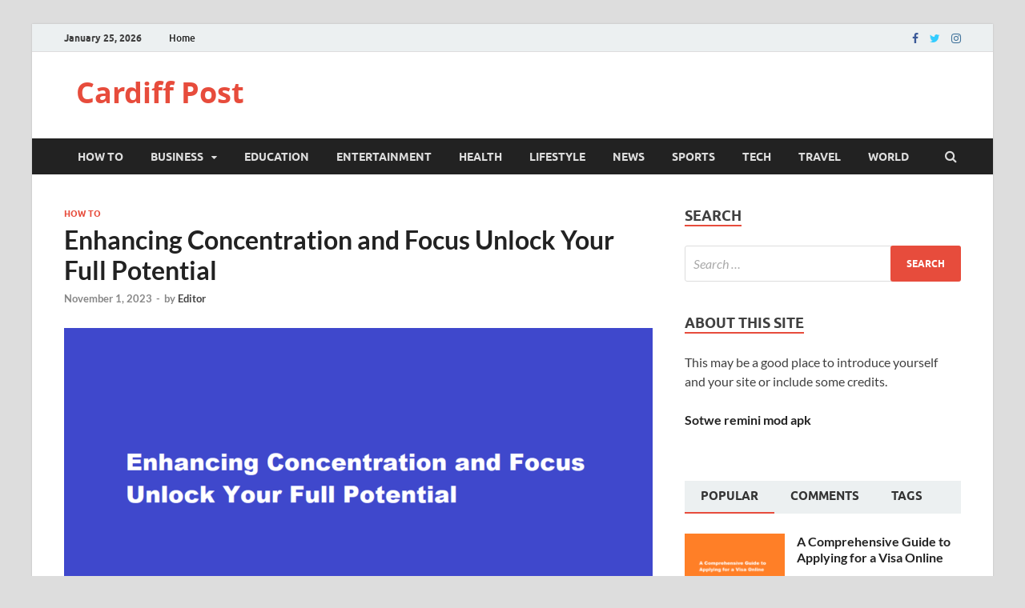

--- FILE ---
content_type: text/html; charset=UTF-8
request_url: https://cardiffpost.com/how-to-improve-concentration-and-focus/
body_size: 67952
content:
<!DOCTYPE html>
<html lang="en-US" prefix="og: https://ogp.me/ns#">
<head>
<meta charset="UTF-8">
<meta name="viewport" content="width=device-width, initial-scale=1">
<link rel="profile" href="http://gmpg.org/xfn/11">


<!-- Search Engine Optimization by Rank Math - https://rankmath.com/ -->
<title>Enhancing Concentration and Focus Unlock Your Full Potential</title>
<meta name="description" content="In our fast-paced world filled with constant distractions, cultivating concentration and focus has become more challenging than ever. However, with the right strategies and mindset, anyone can enhance their cognitive abilities and achieve greater productivity."/>
<meta name="robots" content="follow, index, max-snippet:-1, max-video-preview:-1, max-image-preview:large"/>
<link rel="canonical" href="https://cardiffpost.com/how-to-improve-concentration-and-focus/" />
<meta property="og:locale" content="en_US" />
<meta property="og:type" content="article" />
<meta property="og:title" content="Enhancing Concentration and Focus Unlock Your Full Potential" />
<meta property="og:description" content="In our fast-paced world filled with constant distractions, cultivating concentration and focus has become more challenging than ever. However, with the right strategies and mindset, anyone can enhance their cognitive abilities and achieve greater productivity." />
<meta property="og:url" content="https://cardiffpost.com/how-to-improve-concentration-and-focus/" />
<meta property="og:site_name" content="Cardiff Post" />
<meta property="article:tag" content="how to improve concentration and focus" />
<meta property="article:section" content="How To" />
<meta property="og:updated_time" content="2023-11-01T16:48:10+00:00" />
<meta property="og:image" content="https://cardiffpost.com/wp-content/uploads/2023/11/how-to-improve-concentration-and-focus.png" />
<meta property="og:image:secure_url" content="https://cardiffpost.com/wp-content/uploads/2023/11/how-to-improve-concentration-and-focus.png" />
<meta property="og:image:width" content="1096" />
<meta property="og:image:height" content="606" />
<meta property="og:image:alt" content="how to improve concentration and focus" />
<meta property="og:image:type" content="image/png" />
<meta property="article:published_time" content="2023-11-01T16:48:09+00:00" />
<meta property="article:modified_time" content="2023-11-01T16:48:10+00:00" />
<meta name="twitter:card" content="summary_large_image" />
<meta name="twitter:title" content="Enhancing Concentration and Focus Unlock Your Full Potential" />
<meta name="twitter:description" content="In our fast-paced world filled with constant distractions, cultivating concentration and focus has become more challenging than ever. However, with the right strategies and mindset, anyone can enhance their cognitive abilities and achieve greater productivity." />
<meta name="twitter:image" content="https://cardiffpost.com/wp-content/uploads/2023/11/how-to-improve-concentration-and-focus.png" />
<meta name="twitter:label1" content="Written by" />
<meta name="twitter:data1" content="Editor" />
<meta name="twitter:label2" content="Time to read" />
<meta name="twitter:data2" content="3 minutes" />
<script type="application/ld+json" class="rank-math-schema">{"@context":"https://schema.org","@graph":[{"@type":["NewsMediaOrganization","Organization"],"@id":"https://cardiffpost.com/#organization","name":"Cardiff Post","url":"https://cardiffpost.com","logo":{"@type":"ImageObject","@id":"https://cardiffpost.com/#logo","url":"https://cardiffpost.com/wp-content/uploads/2023/08/CP.jpg","contentUrl":"https://cardiffpost.com/wp-content/uploads/2023/08/CP.jpg","caption":"Cardiff Post","inLanguage":"en-US","width":"304","height":"300"}},{"@type":"WebSite","@id":"https://cardiffpost.com/#website","url":"https://cardiffpost.com","name":"Cardiff Post","publisher":{"@id":"https://cardiffpost.com/#organization"},"inLanguage":"en-US"},{"@type":"ImageObject","@id":"https://cardiffpost.com/wp-content/uploads/2023/11/how-to-improve-concentration-and-focus.png","url":"https://cardiffpost.com/wp-content/uploads/2023/11/how-to-improve-concentration-and-focus.png","width":"1096","height":"606","caption":"how to improve concentration and focus","inLanguage":"en-US"},{"@type":"WebPage","@id":"https://cardiffpost.com/how-to-improve-concentration-and-focus/#webpage","url":"https://cardiffpost.com/how-to-improve-concentration-and-focus/","name":"Enhancing Concentration and Focus Unlock Your Full Potential","datePublished":"2023-11-01T16:48:09+00:00","dateModified":"2023-11-01T16:48:10+00:00","isPartOf":{"@id":"https://cardiffpost.com/#website"},"primaryImageOfPage":{"@id":"https://cardiffpost.com/wp-content/uploads/2023/11/how-to-improve-concentration-and-focus.png"},"inLanguage":"en-US"},{"@type":"Person","@id":"https://cardiffpost.com/author/digvijaykanwar96/","name":"Editor","url":"https://cardiffpost.com/author/digvijaykanwar96/","image":{"@type":"ImageObject","@id":"https://secure.gravatar.com/avatar/c1d812b0ad9836d8a98e0da16bfb35a0a87d5c8bfc07b6068dd3d0f8b900623b?s=96&amp;r=g","url":"https://secure.gravatar.com/avatar/c1d812b0ad9836d8a98e0da16bfb35a0a87d5c8bfc07b6068dd3d0f8b900623b?s=96&amp;r=g","caption":"Editor","inLanguage":"en-US"},"sameAs":["https://cardiffpost.com"],"worksFor":{"@id":"https://cardiffpost.com/#organization"}},{"@type":"BlogPosting","headline":"Enhancing Concentration and Focus Unlock Your Full Potential","keywords":"Concentration","datePublished":"2023-11-01T16:48:09+00:00","dateModified":"2023-11-01T16:48:10+00:00","articleSection":"How To","author":{"@id":"https://cardiffpost.com/author/digvijaykanwar96/","name":"Editor"},"publisher":{"@id":"https://cardiffpost.com/#organization"},"description":"In our fast-paced world filled with constant distractions, cultivating concentration and focus has become more challenging than ever. However, with the right strategies and mindset, anyone can enhance their cognitive abilities and achieve greater productivity.","name":"Enhancing Concentration and Focus Unlock Your Full Potential","@id":"https://cardiffpost.com/how-to-improve-concentration-and-focus/#richSnippet","isPartOf":{"@id":"https://cardiffpost.com/how-to-improve-concentration-and-focus/#webpage"},"image":{"@id":"https://cardiffpost.com/wp-content/uploads/2023/11/how-to-improve-concentration-and-focus.png"},"inLanguage":"en-US","mainEntityOfPage":{"@id":"https://cardiffpost.com/how-to-improve-concentration-and-focus/#webpage"}}]}</script>
<!-- /Rank Math WordPress SEO plugin -->

<link rel="amphtml" href="https://cardiffpost.com/how-to-improve-concentration-and-focus/amp/" /><meta name="generator" content="AMP for WP 1.1.11"/><link rel="alternate" type="application/rss+xml" title="Cardiff Post &raquo; Feed" href="https://cardiffpost.com/feed/" />
<link rel="alternate" type="application/rss+xml" title="Cardiff Post &raquo; Comments Feed" href="https://cardiffpost.com/comments/feed/" />
<link rel="alternate" title="oEmbed (JSON)" type="application/json+oembed" href="https://cardiffpost.com/wp-json/oembed/1.0/embed?url=https%3A%2F%2Fcardiffpost.com%2Fhow-to-improve-concentration-and-focus%2F" />
<link rel="alternate" title="oEmbed (XML)" type="text/xml+oembed" href="https://cardiffpost.com/wp-json/oembed/1.0/embed?url=https%3A%2F%2Fcardiffpost.com%2Fhow-to-improve-concentration-and-focus%2F&#038;format=xml" />
<style id='wp-img-auto-sizes-contain-inline-css' type='text/css'>
img:is([sizes=auto i],[sizes^="auto," i]){contain-intrinsic-size:3000px 1500px}
/*# sourceURL=wp-img-auto-sizes-contain-inline-css */
</style>

<style id='wp-emoji-styles-inline-css' type='text/css'>

	img.wp-smiley, img.emoji {
		display: inline !important;
		border: none !important;
		box-shadow: none !important;
		height: 1em !important;
		width: 1em !important;
		margin: 0 0.07em !important;
		vertical-align: -0.1em !important;
		background: none !important;
		padding: 0 !important;
	}
/*# sourceURL=wp-emoji-styles-inline-css */
</style>
<link rel='stylesheet' id='wp-block-library-css' href='https://cardiffpost.com/wp-includes/css/dist/block-library/style.min.css?ver=6.9' type='text/css' media='all' />
<style id='wp-block-heading-inline-css' type='text/css'>
h1:where(.wp-block-heading).has-background,h2:where(.wp-block-heading).has-background,h3:where(.wp-block-heading).has-background,h4:where(.wp-block-heading).has-background,h5:where(.wp-block-heading).has-background,h6:where(.wp-block-heading).has-background{padding:1.25em 2.375em}h1.has-text-align-left[style*=writing-mode]:where([style*=vertical-lr]),h1.has-text-align-right[style*=writing-mode]:where([style*=vertical-rl]),h2.has-text-align-left[style*=writing-mode]:where([style*=vertical-lr]),h2.has-text-align-right[style*=writing-mode]:where([style*=vertical-rl]),h3.has-text-align-left[style*=writing-mode]:where([style*=vertical-lr]),h3.has-text-align-right[style*=writing-mode]:where([style*=vertical-rl]),h4.has-text-align-left[style*=writing-mode]:where([style*=vertical-lr]),h4.has-text-align-right[style*=writing-mode]:where([style*=vertical-rl]),h5.has-text-align-left[style*=writing-mode]:where([style*=vertical-lr]),h5.has-text-align-right[style*=writing-mode]:where([style*=vertical-rl]),h6.has-text-align-left[style*=writing-mode]:where([style*=vertical-lr]),h6.has-text-align-right[style*=writing-mode]:where([style*=vertical-rl]){rotate:180deg}
/*# sourceURL=https://cardiffpost.com/wp-includes/blocks/heading/style.min.css */
</style>
<style id='wp-block-search-inline-css' type='text/css'>
.wp-block-search__button{margin-left:10px;word-break:normal}.wp-block-search__button.has-icon{line-height:0}.wp-block-search__button svg{height:1.25em;min-height:24px;min-width:24px;width:1.25em;fill:currentColor;vertical-align:text-bottom}:where(.wp-block-search__button){border:1px solid #ccc;padding:6px 10px}.wp-block-search__inside-wrapper{display:flex;flex:auto;flex-wrap:nowrap;max-width:100%}.wp-block-search__label{width:100%}.wp-block-search.wp-block-search__button-only .wp-block-search__button{box-sizing:border-box;display:flex;flex-shrink:0;justify-content:center;margin-left:0;max-width:100%}.wp-block-search.wp-block-search__button-only .wp-block-search__inside-wrapper{min-width:0!important;transition-property:width}.wp-block-search.wp-block-search__button-only .wp-block-search__input{flex-basis:100%;transition-duration:.3s}.wp-block-search.wp-block-search__button-only.wp-block-search__searchfield-hidden,.wp-block-search.wp-block-search__button-only.wp-block-search__searchfield-hidden .wp-block-search__inside-wrapper{overflow:hidden}.wp-block-search.wp-block-search__button-only.wp-block-search__searchfield-hidden .wp-block-search__input{border-left-width:0!important;border-right-width:0!important;flex-basis:0;flex-grow:0;margin:0;min-width:0!important;padding-left:0!important;padding-right:0!important;width:0!important}:where(.wp-block-search__input){appearance:none;border:1px solid #949494;flex-grow:1;font-family:inherit;font-size:inherit;font-style:inherit;font-weight:inherit;letter-spacing:inherit;line-height:inherit;margin-left:0;margin-right:0;min-width:3rem;padding:8px;text-decoration:unset!important;text-transform:inherit}:where(.wp-block-search__button-inside .wp-block-search__inside-wrapper){background-color:#fff;border:1px solid #949494;box-sizing:border-box;padding:4px}:where(.wp-block-search__button-inside .wp-block-search__inside-wrapper) .wp-block-search__input{border:none;border-radius:0;padding:0 4px}:where(.wp-block-search__button-inside .wp-block-search__inside-wrapper) .wp-block-search__input:focus{outline:none}:where(.wp-block-search__button-inside .wp-block-search__inside-wrapper) :where(.wp-block-search__button){padding:4px 8px}.wp-block-search.aligncenter .wp-block-search__inside-wrapper{margin:auto}.wp-block[data-align=right] .wp-block-search.wp-block-search__button-only .wp-block-search__inside-wrapper{float:right}
/*# sourceURL=https://cardiffpost.com/wp-includes/blocks/search/style.min.css */
</style>
<style id='wp-block-search-theme-inline-css' type='text/css'>
.wp-block-search .wp-block-search__label{font-weight:700}.wp-block-search__button{border:1px solid #ccc;padding:.375em .625em}
/*# sourceURL=https://cardiffpost.com/wp-includes/blocks/search/theme.min.css */
</style>
<style id='wp-block-paragraph-inline-css' type='text/css'>
.is-small-text{font-size:.875em}.is-regular-text{font-size:1em}.is-large-text{font-size:2.25em}.is-larger-text{font-size:3em}.has-drop-cap:not(:focus):first-letter{float:left;font-size:8.4em;font-style:normal;font-weight:100;line-height:.68;margin:.05em .1em 0 0;text-transform:uppercase}body.rtl .has-drop-cap:not(:focus):first-letter{float:none;margin-left:.1em}p.has-drop-cap.has-background{overflow:hidden}:root :where(p.has-background){padding:1.25em 2.375em}:where(p.has-text-color:not(.has-link-color)) a{color:inherit}p.has-text-align-left[style*="writing-mode:vertical-lr"],p.has-text-align-right[style*="writing-mode:vertical-rl"]{rotate:180deg}
/*# sourceURL=https://cardiffpost.com/wp-includes/blocks/paragraph/style.min.css */
</style>
<style id='global-styles-inline-css' type='text/css'>
:root{--wp--preset--aspect-ratio--square: 1;--wp--preset--aspect-ratio--4-3: 4/3;--wp--preset--aspect-ratio--3-4: 3/4;--wp--preset--aspect-ratio--3-2: 3/2;--wp--preset--aspect-ratio--2-3: 2/3;--wp--preset--aspect-ratio--16-9: 16/9;--wp--preset--aspect-ratio--9-16: 9/16;--wp--preset--color--black: #000000;--wp--preset--color--cyan-bluish-gray: #abb8c3;--wp--preset--color--white: #ffffff;--wp--preset--color--pale-pink: #f78da7;--wp--preset--color--vivid-red: #cf2e2e;--wp--preset--color--luminous-vivid-orange: #ff6900;--wp--preset--color--luminous-vivid-amber: #fcb900;--wp--preset--color--light-green-cyan: #7bdcb5;--wp--preset--color--vivid-green-cyan: #00d084;--wp--preset--color--pale-cyan-blue: #8ed1fc;--wp--preset--color--vivid-cyan-blue: #0693e3;--wp--preset--color--vivid-purple: #9b51e0;--wp--preset--gradient--vivid-cyan-blue-to-vivid-purple: linear-gradient(135deg,rgb(6,147,227) 0%,rgb(155,81,224) 100%);--wp--preset--gradient--light-green-cyan-to-vivid-green-cyan: linear-gradient(135deg,rgb(122,220,180) 0%,rgb(0,208,130) 100%);--wp--preset--gradient--luminous-vivid-amber-to-luminous-vivid-orange: linear-gradient(135deg,rgb(252,185,0) 0%,rgb(255,105,0) 100%);--wp--preset--gradient--luminous-vivid-orange-to-vivid-red: linear-gradient(135deg,rgb(255,105,0) 0%,rgb(207,46,46) 100%);--wp--preset--gradient--very-light-gray-to-cyan-bluish-gray: linear-gradient(135deg,rgb(238,238,238) 0%,rgb(169,184,195) 100%);--wp--preset--gradient--cool-to-warm-spectrum: linear-gradient(135deg,rgb(74,234,220) 0%,rgb(151,120,209) 20%,rgb(207,42,186) 40%,rgb(238,44,130) 60%,rgb(251,105,98) 80%,rgb(254,248,76) 100%);--wp--preset--gradient--blush-light-purple: linear-gradient(135deg,rgb(255,206,236) 0%,rgb(152,150,240) 100%);--wp--preset--gradient--blush-bordeaux: linear-gradient(135deg,rgb(254,205,165) 0%,rgb(254,45,45) 50%,rgb(107,0,62) 100%);--wp--preset--gradient--luminous-dusk: linear-gradient(135deg,rgb(255,203,112) 0%,rgb(199,81,192) 50%,rgb(65,88,208) 100%);--wp--preset--gradient--pale-ocean: linear-gradient(135deg,rgb(255,245,203) 0%,rgb(182,227,212) 50%,rgb(51,167,181) 100%);--wp--preset--gradient--electric-grass: linear-gradient(135deg,rgb(202,248,128) 0%,rgb(113,206,126) 100%);--wp--preset--gradient--midnight: linear-gradient(135deg,rgb(2,3,129) 0%,rgb(40,116,252) 100%);--wp--preset--font-size--small: 13px;--wp--preset--font-size--medium: 20px;--wp--preset--font-size--large: 36px;--wp--preset--font-size--x-large: 42px;--wp--preset--spacing--20: 0.44rem;--wp--preset--spacing--30: 0.67rem;--wp--preset--spacing--40: 1rem;--wp--preset--spacing--50: 1.5rem;--wp--preset--spacing--60: 2.25rem;--wp--preset--spacing--70: 3.38rem;--wp--preset--spacing--80: 5.06rem;--wp--preset--shadow--natural: 6px 6px 9px rgba(0, 0, 0, 0.2);--wp--preset--shadow--deep: 12px 12px 50px rgba(0, 0, 0, 0.4);--wp--preset--shadow--sharp: 6px 6px 0px rgba(0, 0, 0, 0.2);--wp--preset--shadow--outlined: 6px 6px 0px -3px rgb(255, 255, 255), 6px 6px rgb(0, 0, 0);--wp--preset--shadow--crisp: 6px 6px 0px rgb(0, 0, 0);}:where(.is-layout-flex){gap: 0.5em;}:where(.is-layout-grid){gap: 0.5em;}body .is-layout-flex{display: flex;}.is-layout-flex{flex-wrap: wrap;align-items: center;}.is-layout-flex > :is(*, div){margin: 0;}body .is-layout-grid{display: grid;}.is-layout-grid > :is(*, div){margin: 0;}:where(.wp-block-columns.is-layout-flex){gap: 2em;}:where(.wp-block-columns.is-layout-grid){gap: 2em;}:where(.wp-block-post-template.is-layout-flex){gap: 1.25em;}:where(.wp-block-post-template.is-layout-grid){gap: 1.25em;}.has-black-color{color: var(--wp--preset--color--black) !important;}.has-cyan-bluish-gray-color{color: var(--wp--preset--color--cyan-bluish-gray) !important;}.has-white-color{color: var(--wp--preset--color--white) !important;}.has-pale-pink-color{color: var(--wp--preset--color--pale-pink) !important;}.has-vivid-red-color{color: var(--wp--preset--color--vivid-red) !important;}.has-luminous-vivid-orange-color{color: var(--wp--preset--color--luminous-vivid-orange) !important;}.has-luminous-vivid-amber-color{color: var(--wp--preset--color--luminous-vivid-amber) !important;}.has-light-green-cyan-color{color: var(--wp--preset--color--light-green-cyan) !important;}.has-vivid-green-cyan-color{color: var(--wp--preset--color--vivid-green-cyan) !important;}.has-pale-cyan-blue-color{color: var(--wp--preset--color--pale-cyan-blue) !important;}.has-vivid-cyan-blue-color{color: var(--wp--preset--color--vivid-cyan-blue) !important;}.has-vivid-purple-color{color: var(--wp--preset--color--vivid-purple) !important;}.has-black-background-color{background-color: var(--wp--preset--color--black) !important;}.has-cyan-bluish-gray-background-color{background-color: var(--wp--preset--color--cyan-bluish-gray) !important;}.has-white-background-color{background-color: var(--wp--preset--color--white) !important;}.has-pale-pink-background-color{background-color: var(--wp--preset--color--pale-pink) !important;}.has-vivid-red-background-color{background-color: var(--wp--preset--color--vivid-red) !important;}.has-luminous-vivid-orange-background-color{background-color: var(--wp--preset--color--luminous-vivid-orange) !important;}.has-luminous-vivid-amber-background-color{background-color: var(--wp--preset--color--luminous-vivid-amber) !important;}.has-light-green-cyan-background-color{background-color: var(--wp--preset--color--light-green-cyan) !important;}.has-vivid-green-cyan-background-color{background-color: var(--wp--preset--color--vivid-green-cyan) !important;}.has-pale-cyan-blue-background-color{background-color: var(--wp--preset--color--pale-cyan-blue) !important;}.has-vivid-cyan-blue-background-color{background-color: var(--wp--preset--color--vivid-cyan-blue) !important;}.has-vivid-purple-background-color{background-color: var(--wp--preset--color--vivid-purple) !important;}.has-black-border-color{border-color: var(--wp--preset--color--black) !important;}.has-cyan-bluish-gray-border-color{border-color: var(--wp--preset--color--cyan-bluish-gray) !important;}.has-white-border-color{border-color: var(--wp--preset--color--white) !important;}.has-pale-pink-border-color{border-color: var(--wp--preset--color--pale-pink) !important;}.has-vivid-red-border-color{border-color: var(--wp--preset--color--vivid-red) !important;}.has-luminous-vivid-orange-border-color{border-color: var(--wp--preset--color--luminous-vivid-orange) !important;}.has-luminous-vivid-amber-border-color{border-color: var(--wp--preset--color--luminous-vivid-amber) !important;}.has-light-green-cyan-border-color{border-color: var(--wp--preset--color--light-green-cyan) !important;}.has-vivid-green-cyan-border-color{border-color: var(--wp--preset--color--vivid-green-cyan) !important;}.has-pale-cyan-blue-border-color{border-color: var(--wp--preset--color--pale-cyan-blue) !important;}.has-vivid-cyan-blue-border-color{border-color: var(--wp--preset--color--vivid-cyan-blue) !important;}.has-vivid-purple-border-color{border-color: var(--wp--preset--color--vivid-purple) !important;}.has-vivid-cyan-blue-to-vivid-purple-gradient-background{background: var(--wp--preset--gradient--vivid-cyan-blue-to-vivid-purple) !important;}.has-light-green-cyan-to-vivid-green-cyan-gradient-background{background: var(--wp--preset--gradient--light-green-cyan-to-vivid-green-cyan) !important;}.has-luminous-vivid-amber-to-luminous-vivid-orange-gradient-background{background: var(--wp--preset--gradient--luminous-vivid-amber-to-luminous-vivid-orange) !important;}.has-luminous-vivid-orange-to-vivid-red-gradient-background{background: var(--wp--preset--gradient--luminous-vivid-orange-to-vivid-red) !important;}.has-very-light-gray-to-cyan-bluish-gray-gradient-background{background: var(--wp--preset--gradient--very-light-gray-to-cyan-bluish-gray) !important;}.has-cool-to-warm-spectrum-gradient-background{background: var(--wp--preset--gradient--cool-to-warm-spectrum) !important;}.has-blush-light-purple-gradient-background{background: var(--wp--preset--gradient--blush-light-purple) !important;}.has-blush-bordeaux-gradient-background{background: var(--wp--preset--gradient--blush-bordeaux) !important;}.has-luminous-dusk-gradient-background{background: var(--wp--preset--gradient--luminous-dusk) !important;}.has-pale-ocean-gradient-background{background: var(--wp--preset--gradient--pale-ocean) !important;}.has-electric-grass-gradient-background{background: var(--wp--preset--gradient--electric-grass) !important;}.has-midnight-gradient-background{background: var(--wp--preset--gradient--midnight) !important;}.has-small-font-size{font-size: var(--wp--preset--font-size--small) !important;}.has-medium-font-size{font-size: var(--wp--preset--font-size--medium) !important;}.has-large-font-size{font-size: var(--wp--preset--font-size--large) !important;}.has-x-large-font-size{font-size: var(--wp--preset--font-size--x-large) !important;}
/*# sourceURL=global-styles-inline-css */
</style>

<style id='classic-theme-styles-inline-css' type='text/css'>
/*! This file is auto-generated */
.wp-block-button__link{color:#fff;background-color:#32373c;border-radius:9999px;box-shadow:none;text-decoration:none;padding:calc(.667em + 2px) calc(1.333em + 2px);font-size:1.125em}.wp-block-file__button{background:#32373c;color:#fff;text-decoration:none}
/*# sourceURL=/wp-includes/css/classic-themes.min.css */
</style>
<link rel='stylesheet' id='ez-toc-css' href='https://cardiffpost.com/wp-content/plugins/easy-table-of-contents/assets/css/screen.min.css?ver=2.0.80' type='text/css' media='all' />
<style id='ez-toc-inline-css' type='text/css'>
div#ez-toc-container .ez-toc-title {font-size: 120%;}div#ez-toc-container .ez-toc-title {font-weight: 500;}div#ez-toc-container ul li , div#ez-toc-container ul li a {font-size: 95%;}div#ez-toc-container ul li , div#ez-toc-container ul li a {font-weight: 500;}div#ez-toc-container nav ul ul li {font-size: 90%;}.ez-toc-box-title {font-weight: bold; margin-bottom: 10px; text-align: center; text-transform: uppercase; letter-spacing: 1px; color: #666; padding-bottom: 5px;position:absolute;top:-4%;left:5%;background-color: inherit;transition: top 0.3s ease;}.ez-toc-box-title.toc-closed {top:-25%;}
.ez-toc-container-direction {direction: ltr;}.ez-toc-counter ul{counter-reset: item ;}.ez-toc-counter nav ul li a::before {content: counters(item, '.', decimal) '. ';display: inline-block;counter-increment: item;flex-grow: 0;flex-shrink: 0;margin-right: .2em; float: left; }.ez-toc-widget-direction {direction: ltr;}.ez-toc-widget-container ul{counter-reset: item ;}.ez-toc-widget-container nav ul li a::before {content: counters(item, '.', decimal) '. ';display: inline-block;counter-increment: item;flex-grow: 0;flex-shrink: 0;margin-right: .2em; float: left; }
/*# sourceURL=ez-toc-inline-css */
</style>
<link rel='stylesheet' id='hitmag-fonts-css' href='https://cardiffpost.com/wp-content/themes/hitmag/css/fonts.css' type='text/css' media='all' />
<link rel='stylesheet' id='hitmag-font-awesome-css' href='https://cardiffpost.com/wp-content/themes/hitmag/css/font-awesome.min.css?ver=4.7.0' type='text/css' media='all' />
<link rel='stylesheet' id='hitmag-style-css' href='https://cardiffpost.com/wp-content/themes/hitmag/style.css?ver=6.9' type='text/css' media='all' />
<link rel='stylesheet' id='jquery-magnific-popup-css' href='https://cardiffpost.com/wp-content/themes/hitmag/css/magnific-popup.css?ver=6.9' type='text/css' media='all' />
<script type="text/javascript" src="https://cardiffpost.com/wp-includes/js/jquery/jquery.min.js?ver=3.7.1" id="jquery-core-js"></script>
<script type="text/javascript" src="https://cardiffpost.com/wp-includes/js/jquery/jquery-migrate.min.js?ver=3.4.1" id="jquery-migrate-js"></script>
<link rel="https://api.w.org/" href="https://cardiffpost.com/wp-json/" /><link rel="alternate" title="JSON" type="application/json" href="https://cardiffpost.com/wp-json/wp/v2/posts/2859" /><link rel="EditURI" type="application/rsd+xml" title="RSD" href="https://cardiffpost.com/xmlrpc.php?rsd" />
<meta name="generator" content="WordPress 6.9" />
<link rel='shortlink' href='https://cardiffpost.com/?p=2859' />
		<style type="text/css">
			
			button,
			input[type="button"],
			input[type="reset"],
			input[type="submit"] {
				background: #E74C3C;
			}

            .th-readmore {
                background: #E74C3C;
            }           

            a:hover {
                color: #E74C3C;
            } 

            .main-navigation a:hover {
                background-color: #E74C3C;
            }

            .main-navigation .current_page_item > a,
            .main-navigation .current-menu-item > a,
            .main-navigation .current_page_ancestor > a,
            .main-navigation .current-menu-ancestor > a {
                background-color: #E74C3C;
            }

            #main-nav-button:hover {
                background-color: #E74C3C;
            }

            .post-navigation .post-title:hover {
                color: #E74C3C;
            }

            .top-navigation a:hover {
                color: #E74C3C;
            }

            .top-navigation ul ul a:hover {
                background: #E74C3C;
            }

            #top-nav-button:hover {
                color: #E74C3C;
            }

            .responsive-mainnav li a:hover,
            .responsive-topnav li a:hover {
                background: #E74C3C;
            }

            #hm-search-form .search-form .search-submit {
                background-color: #E74C3C;
            }

            .nav-links .current {
                background: #E74C3C;
            }

            .is-style-hitmag-widget-title,
            .elementor-widget-container h5,
            .widgettitle,
            .widget-title {
                border-bottom: 2px solid #E74C3C;
            }

            .footer-widget-title {
                border-bottom: 2px solid #E74C3C;
            }

            .widget-area a:hover {
                color: #E74C3C;
            }

            .footer-widget-area .widget a:hover {
                color: #E74C3C;
            }

            .site-info a:hover {
                color: #E74C3C;
            }

            .wp-block-search .wp-block-search__button,
            .search-form .search-submit {
                background: #E74C3C;
            }

            .hmb-entry-title a:hover {
                color: #E74C3C;
            }

            .hmb-entry-meta a:hover,
            .hms-meta a:hover {
                color: #E74C3C;
            }

            .hms-title a:hover {
                color: #E74C3C;
            }

            .hmw-grid-post .post-title a:hover {
                color: #E74C3C;
            }

            .footer-widget-area .hmw-grid-post .post-title a:hover,
            .footer-widget-area .hmb-entry-title a:hover,
            .footer-widget-area .hms-title a:hover {
                color: #E74C3C;
            }

            .hm-tabs-wdt .ui-state-active {
                border-bottom: 2px solid #E74C3C;
            }

            a.hm-viewall {
                background: #E74C3C;
            }

            #hitmag-tags a,
            .widget_tag_cloud .tagcloud a {
                background: #E74C3C;
            }

            .site-title a {
                color: #E74C3C;
            }

            .hitmag-post .entry-title a:hover {
                color: #E74C3C;
            }

            .hitmag-post .entry-meta a:hover {
                color: #E74C3C;
            }

            .cat-links a {
                color: #E74C3C;
            }

            .hitmag-single .entry-meta a:hover {
                color: #E74C3C;
            }

            .hitmag-single .author a:hover {
                color: #E74C3C;
            }

            .hm-author-content .author-posts-link {
                color: #E74C3C;
            }

            .hm-tags-links a:hover {
                background: #E74C3C;
            }

            .hm-tagged {
                background: #E74C3C;
            }

            .hm-edit-link a.post-edit-link {
                background: #E74C3C;
            }

            .arc-page-title {
                border-bottom: 2px solid #E74C3C;
            }

            .srch-page-title {
                border-bottom: 2px solid #E74C3C;
            }

            .hm-slider-details .cat-links {
                background: #E74C3C;
            }

            .hm-rel-post .post-title a:hover {
                color: #E74C3C;
            }

            .comment-author a {
                color: #E74C3C;
            }

            .comment-metadata a:hover,
            .comment-metadata a:focus,
            .pingback .comment-edit-link:hover,
            .pingback .comment-edit-link:focus {
                color: #E74C3C;
            }

            .comment-reply-link:hover,
            .comment-reply-link:focus {
                background: #E74C3C;
            }

            .required {
                color: #E74C3C;
            }

            blockquote {
                border-left: 3px solid #E74C3C;
            }

            .comment-reply-title small a:before {
                color: #E74C3C;
            }
            
            .woocommerce ul.products li.product h3:hover,
            .woocommerce-widget-area ul li a:hover,
            .woocommerce-loop-product__title:hover {
                color: #E74C3C;
            }

            .woocommerce-product-search input[type="submit"],
            .woocommerce #respond input#submit, 
            .woocommerce a.button, 
            .woocommerce button.button, 
            .woocommerce input.button,
            .woocommerce nav.woocommerce-pagination ul li a:focus,
            .woocommerce nav.woocommerce-pagination ul li a:hover,
            .woocommerce nav.woocommerce-pagination ul li span.current,
            .woocommerce span.onsale,
            .woocommerce-widget-area .widget-title,
            .woocommerce #respond input#submit.alt,
            .woocommerce a.button.alt,
            .woocommerce button.button.alt,
            .woocommerce input.button.alt {
                background: #E74C3C;
            }
            
            .wp-block-quote,
            .wp-block-quote:not(.is-large):not(.is-style-large) {
                border-left: 3px solid #E74C3C;
            }		</style>
	<link rel="icon" href="https://cardiffpost.com/wp-content/uploads/2023/08/cropped-CP-32x32.jpg" sizes="32x32" />
<link rel="icon" href="https://cardiffpost.com/wp-content/uploads/2023/08/cropped-CP-192x192.jpg" sizes="192x192" />
<link rel="apple-touch-icon" href="https://cardiffpost.com/wp-content/uploads/2023/08/cropped-CP-180x180.jpg" />
<meta name="msapplication-TileImage" content="https://cardiffpost.com/wp-content/uploads/2023/08/cropped-CP-270x270.jpg" />
		<style type="text/css" id="wp-custom-css">
			.tags-links {display:none;}
table td {
	border: 1px solid #6f6f6f;
	padding: 2px 10px;
}
table tr:nth-child(1) {
	background: #bb1919;
	color: white;
}
table th {
	background: black;
	color: white;
}

.entry-meta .date,.tag-links{display:none!important;}		</style>
		<style id="kirki-inline-styles"></style>	<meta name="google-site-verification" content="lG4VvYmNRJ5K_XjOygzlbgBbta5d6YO0Bhpa-OH0ptQ" />
</head>

<body class="wp-singular post-template-default single single-post postid-2859 single-format-standard wp-embed-responsive wp-theme-hitmag th-right-sidebar">



<div id="page" class="site hitmag-wrapper">
	<a class="skip-link screen-reader-text" href="#content">Skip to content</a>

	
	<header id="masthead" class="site-header" role="banner">

		
							<div class="hm-topnavbutton">
					<div class="hm-nwrap">
												<a href="#" class="navbutton" id="top-nav-button">
							<span class="top-nav-btn-lbl">Top Menu</span>						</a>
					</div>	
				</div>
				<div class="responsive-topnav"></div>					
			
			<div class="hm-top-bar">
				<div class="hm-container">
					
											<div class="hm-date">January 25, 2026</div>
					
											<div id="top-navigation" class="top-navigation">
							<div class="menu-top-menu-container"><ul id="top-menu" class="menu"><li id="menu-item-34" class="menu-item menu-item-type-custom menu-item-object-custom menu-item-home menu-item-34"><a href="https://cardiffpost.com/">Home</a></li>
</ul></div>					
						</div>		
					
					<div class="hm-social-menu"><div id="hm-menu-social" class="menu"><ul id="menu-social-items" class="menu-items"><li id="menu-item-36" class="menu-item menu-item-type-custom menu-item-object-custom menu-item-36"><a href="https://www.facebook.com/wordpress"><span class="screen-reader-text">Facebook</span></a></li>
<li id="menu-item-37" class="menu-item menu-item-type-custom menu-item-object-custom menu-item-37"><a href="https://twitter.com/wordpress"><span class="screen-reader-text">Twitter</span></a></li>
<li id="menu-item-38" class="menu-item menu-item-type-custom menu-item-object-custom menu-item-38"><a href="https://www.instagram.com/explore/tags/wordcamp/"><span class="screen-reader-text">Instagram</span></a></li>
</ul></div></div>
				</div><!-- .hm-container -->
			</div><!-- .hm-top-bar -->

		
		
		<div class="header-main-area ">
			<div class="hm-container">
			<div class="site-branding">
				<div class="site-branding-content">
					<div class="hm-logo">
											</div><!-- .hm-logo -->

					<div class="hm-site-title">
													<p class="site-title"><a href="https://cardiffpost.com/" rel="home">Cardiff Post</a></p>
											</div><!-- .hm-site-title -->
				</div><!-- .site-branding-content -->
			</div><!-- .site-branding -->

			
						</div><!-- .hm-container -->
		</div><!-- .header-main-area -->

		
		<div class="hm-nav-container">
			<nav id="site-navigation" class="main-navigation" role="navigation">
				<div class="hm-container">
					<div class="menu-main-menu-container"><ul id="primary-menu" class="menu"><li id="menu-item-13" class="menu-item menu-item-type-taxonomy menu-item-object-category current-post-ancestor current-menu-parent current-post-parent menu-item-13"><a href="https://cardiffpost.com/category/how-to/">How To</a></li>
<li id="menu-item-9" class="menu-item menu-item-type-taxonomy menu-item-object-category menu-item-has-children menu-item-9"><a href="https://cardiffpost.com/category/business/">Business</a>
<ul class="sub-menu">
	<li id="menu-item-17" class="menu-item menu-item-type-taxonomy menu-item-object-category menu-item-17"><a href="https://cardiffpost.com/category/real-estate/">Real Estate</a></li>
	<li id="menu-item-14" class="menu-item menu-item-type-taxonomy menu-item-object-category menu-item-14"><a href="https://cardiffpost.com/category/insurance/">Insurance</a></li>
</ul>
</li>
<li id="menu-item-10" class="menu-item menu-item-type-taxonomy menu-item-object-category menu-item-10"><a href="https://cardiffpost.com/category/education/">Education</a></li>
<li id="menu-item-11" class="menu-item menu-item-type-taxonomy menu-item-object-category menu-item-11"><a href="https://cardiffpost.com/category/entertainment/">Entertainment</a></li>
<li id="menu-item-12" class="menu-item menu-item-type-taxonomy menu-item-object-category menu-item-12"><a href="https://cardiffpost.com/category/health/">Health</a></li>
<li id="menu-item-15" class="menu-item menu-item-type-taxonomy menu-item-object-category menu-item-15"><a href="https://cardiffpost.com/category/lifestyle/">Lifestyle</a></li>
<li id="menu-item-16" class="menu-item menu-item-type-taxonomy menu-item-object-category menu-item-16"><a href="https://cardiffpost.com/category/news/">News</a></li>
<li id="menu-item-18" class="menu-item menu-item-type-taxonomy menu-item-object-category menu-item-18"><a href="https://cardiffpost.com/category/sports/">Sports</a></li>
<li id="menu-item-19" class="menu-item menu-item-type-taxonomy menu-item-object-category menu-item-19"><a href="https://cardiffpost.com/category/tech/">Tech</a></li>
<li id="menu-item-20" class="menu-item menu-item-type-taxonomy menu-item-object-category menu-item-20"><a href="https://cardiffpost.com/category/travel/">Travel</a></li>
<li id="menu-item-21" class="menu-item menu-item-type-taxonomy menu-item-object-category menu-item-21"><a href="https://cardiffpost.com/category/world/">World</a></li>
</ul></div>					
											<div class="hm-search-button-icon"></div>
						<div class="hm-search-box-container">
							<div class="hm-search-box">
								<form role="search" method="get" class="search-form" action="https://cardiffpost.com/">
				<label>
					<span class="screen-reader-text">Search for:</span>
					<input type="search" class="search-field" placeholder="Search &hellip;" value="" name="s" />
				</label>
				<input type="submit" class="search-submit" value="Search" />
			</form>							</div><!-- th-search-box -->
						</div><!-- .th-search-box-container -->
									</div><!-- .hm-container -->
			</nav><!-- #site-navigation -->
			<div class="hm-nwrap">
								<a href="#" class="navbutton" id="main-nav-button">
					<span class="main-nav-btn-lbl">Main Menu</span>				</a>
			</div>
			<div class="responsive-mainnav"></div>
		</div><!-- .hm-nav-container -->

		
	</header><!-- #masthead -->

	
	<div id="content" class="site-content">
		<div class="hm-container">
	
	<div id="primary" class="content-area">
		<main id="main" class="site-main" role="main">

		
<article id="post-2859" class="hitmag-single post-2859 post type-post status-publish format-standard has-post-thumbnail hentry category-how-to tag-how-to-improve-concentration-and-focus">

	
	<header class="entry-header">
		<div class="cat-links"><a href="https://cardiffpost.com/category/how-to/" rel="category tag">How To</a></div><h1 class="entry-title">Enhancing Concentration and Focus Unlock Your Full Potential</h1>		<div class="entry-meta">
			<span class="posted-on"><a href="https://cardiffpost.com/how-to-improve-concentration-and-focus/" rel="bookmark"><time class="entry-date published" datetime="2023-11-01T16:48:09+00:00">November 1, 2023</time><time class="updated" datetime="2023-11-01T16:48:10+00:00">November 1, 2023</time></a></span><span class="meta-sep"> - </span><span class="byline"> by <span class="author vcard"><a class="url fn n" href="https://cardiffpost.com/author/digvijaykanwar96/">Editor</a></span></span>		</div><!-- .entry-meta -->
		
	</header><!-- .entry-header -->
	
	<a class="image-link" href="https://cardiffpost.com/wp-content/uploads/2023/11/how-to-improve-concentration-and-focus.png"><img width="735" height="400" src="https://cardiffpost.com/wp-content/uploads/2023/11/how-to-improve-concentration-and-focus-735x400.png" class="attachment-hitmag-featured size-hitmag-featured wp-post-image" alt="how to improve concentration and focus" decoding="async" fetchpriority="high" /></a>
	
	<div class="entry-content">
		<div id="ez-toc-container" class="ez-toc-v2_0_80 counter-hierarchy ez-toc-counter ez-toc-grey ez-toc-container-direction">
<div class="ez-toc-title-container">
<p class="ez-toc-title" style="cursor:inherit">Table of Contents</p>
<span class="ez-toc-title-toggle"><a href="#" class="ez-toc-pull-right ez-toc-btn ez-toc-btn-xs ez-toc-btn-default ez-toc-toggle" aria-label="Toggle Table of Content"><span class="ez-toc-js-icon-con"><span class=""><span class="eztoc-hide" style="display:none;">Toggle</span><span class="ez-toc-icon-toggle-span"><svg style="fill: #999;color:#999" xmlns="http://www.w3.org/2000/svg" class="list-377408" width="20px" height="20px" viewBox="0 0 24 24" fill="none"><path d="M6 6H4v2h2V6zm14 0H8v2h12V6zM4 11h2v2H4v-2zm16 0H8v2h12v-2zM4 16h2v2H4v-2zm16 0H8v2h12v-2z" fill="currentColor"></path></svg><svg style="fill: #999;color:#999" class="arrow-unsorted-368013" xmlns="http://www.w3.org/2000/svg" width="10px" height="10px" viewBox="0 0 24 24" version="1.2" baseProfile="tiny"><path d="M18.2 9.3l-6.2-6.3-6.2 6.3c-.2.2-.3.4-.3.7s.1.5.3.7c.2.2.4.3.7.3h11c.3 0 .5-.1.7-.3.2-.2.3-.5.3-.7s-.1-.5-.3-.7zM5.8 14.7l6.2 6.3 6.2-6.3c.2-.2.3-.5.3-.7s-.1-.5-.3-.7c-.2-.2-.4-.3-.7-.3h-11c-.3 0-.5.1-.7.3-.2.2-.3.5-.3.7s.1.5.3.7z"/></svg></span></span></span></a></span></div>
<nav><ul class='ez-toc-list ez-toc-list-level-1 ' ><li class='ez-toc-page-1 ez-toc-heading-level-2'><a class="ez-toc-link ez-toc-heading-1" href="#Introduction" >Introduction&nbsp;</a></li><li class='ez-toc-page-1 ez-toc-heading-level-2'><a class="ez-toc-link ez-toc-heading-2" href="#Create_a_Distraction-Free_Environment" >Create a Distraction-Free Environment </a></li><li class='ez-toc-page-1 ez-toc-heading-level-2'><a class="ez-toc-link ez-toc-heading-3" href="#Prioritize_and_Organize_Tasks" >Prioritize and Organize Tasks</a></li><li class='ez-toc-page-1 ez-toc-heading-level-2'><a class="ez-toc-link ez-toc-heading-4" href="#Practice_Mindfulness_and_Meditation" >Practice Mindfulness and Meditation </a></li><li class='ez-toc-page-1 ez-toc-heading-level-2'><a class="ez-toc-link ez-toc-heading-5" href="#Employ_the_Pomodoro_Technique" >Employ the Pomodoro Technique</a></li><li class='ez-toc-page-1 ez-toc-heading-level-2'><a class="ez-toc-link ez-toc-heading-6" href="#Optimize_Your_Physical_Health" >Optimize Your Physical Health </a><ul class='ez-toc-list-level-3' ><li class='ez-toc-heading-level-3'><a class="ez-toc-link ez-toc-heading-7" href="#Why_do_I_lack_concentration_and_focus" >Why do I lack concentration and focus?</a></li><li class='ez-toc-page-1 ez-toc-heading-level-3'><a class="ez-toc-link ez-toc-heading-8" href="#Why_am_I_so_easily_distracted" >Why am I so easily distracted?</a></li></ul></li><li class='ez-toc-page-1 ez-toc-heading-level-2'><a class="ez-toc-link ez-toc-heading-9" href="#Conclusion" >Conclusion&nbsp;</a></li></ul></nav></div>

<h2 class="wp-block-heading"><span class="ez-toc-section" id="Introduction"></span><strong>Introduction&nbsp;</strong><span class="ez-toc-section-end"></span></h2>



<p>In our fast-paced world filled with constant distractions, cultivating concentration and focus has become more challenging than ever. However, with the right strategies and mindset, anyone can enhance their cognitive abilities and achieve greater productivity. This article explores practical techniques and habits to improve concentration and focus, enabling you to unlock your full potential and excel in various aspects of life.</p>



<h2 class="wp-block-heading"><span class="ez-toc-section" id="Create_a_Distraction-Free_Environment"></span><strong>Create a Distraction-Free Environment </strong><span class="ez-toc-section-end"></span></h2>



<p>One of the first steps to improving concentration is creating an environment conducive to focused work. Minimize external distractions by turning off notifications on your electronic devices, closing unnecessary tabs, and working in a quiet space. If possible, designate a specific area or workspace solely for tasks requiring concentration. Establishing this distraction-free zone will help you develop a habit of heightened focus, allowing your brain to train itself to block out disruptions and concentrate on the task at hand.</p>



<h2 class="wp-block-heading"><span class="ez-toc-section" id="Prioritize_and_Organize_Tasks"></span><strong>Prioritize and Organize Tasks</strong><span class="ez-toc-section-end"></span></h2>



<p>Organizing and prioritizing tasks is crucial for maintaining focus and avoiding overwhelming workloads. Start by creating a to-do list, categorizing tasks based on urgency and importance. Break large tasks into smaller, more manageable subtasks, allowing you to focus on one component at a time. Consider using productivity tools or apps to help track progress and set reminders. By systematically organizing your tasks, you alleviate mental clutter, enabling you to direct your attention to the most vital activities.</p>



<h2 class="wp-block-heading"><span class="ez-toc-section" id="Practice_Mindfulness_and_Meditation"></span><strong>Practice Mindfulness and Meditation </strong><span class="ez-toc-section-end"></span></h2>



<p>Mindfulness and meditation have been shown to enhance concentration and focus. Carving out a few minutes each day for mindfulness exercises or guided meditation can significantly improve cognitive abilities. These practices help train the mind to become more aware of the present moment and prevent it from wandering. Over time, you will develop better control over your thoughts and increase your ability to sustain attention, even in challenging situations. Explore various mindfulness apps or classes to find techniques that resonate with you.</p>



<h2 class="wp-block-heading"><span class="ez-toc-section" id="Employ_the_Pomodoro_Technique"></span><strong>Employ the Pomodoro Technique</strong><span class="ez-toc-section-end"></span></h2>



<p>The Pomodoro Technique is a time management method that promotes concentration and productivity. It involves working in focused bursts of 25 minutes, known as &#8220;Pomodoros,&#8221; followed by a short break of 5 minutes. After completing four Pomodoros, take a more extended break of 15 to 30 minutes. This technique leverages the brain&#8217;s natural rhythm, providing periods of intense focus and brief recovery. By incorporating structured breaks into your workflow, you prevent mental fatigue and maintain a higher level of concentration throughout the day.</p>



<h2 class="wp-block-heading"><span class="ez-toc-section" id="Optimize_Your_Physical_Health"></span><strong>Optimize Your Physical Health </strong><span class="ez-toc-section-end"></span></h2>



<p>Physical well-being plays a crucial role in enhancing concentration and focus. Ensure you are getting sufficient sleep, as sleep deprivation can impair cognitive functions. Regular exercise, such as aerobic activities or yoga, can also improve blood flow to the brain and boost cognitive performance. Additionally, maintaining a balanced diet, staying hydrated, and limiting excessive caffeine intake contribute to improved mental clarity and focus. By prioritizing your physical health, you provide your brain with the necessary foundation for optimal concentration and focus.</p>



<p><strong>FREQUENTLY ASKED QUESTIONS</strong></p>



<h3 class="wp-block-heading"><span class="ez-toc-section" id="Why_do_I_lack_concentration_and_focus"></span><strong>Why do I lack concentration and focus?</strong><span class="ez-toc-section-end"></span></h3>



<p>Such symptoms may be due to an underlying condition, like mild cognitive impairment, or a mood disorder, like depression and anxiety. Declining focus also could result from lifestyle issues that should be addressed, such as stress, fatigue, poor sleep, dehydration, an unhealthy diet, or sedentary behavior.</p>



<h3 class="wp-block-heading"><span class="ez-toc-section" id="Why_am_I_so_easily_distracted"></span><strong>Why am I so easily distracted?</strong><span class="ez-toc-section-end"></span></h3>



<p>Stress can also play a major role in our inability to focus or overcome distractions. Too often, we find ourselves trying to work while feeling overwhelmed. This leaves us frazzled and exhausted, easily distracted and unable to focus. If you&#8217;re easily distracted, it can indicate that you&#8217;re under elevated stress.</p>



<h2 class="wp-block-heading"><span class="ez-toc-section" id="Conclusion"></span><strong>Conclusion&nbsp;</strong><span class="ez-toc-section-end"></span></h2>



<p>Developing concentration and focus is a skill that requires practice and consistency. By implementing the strategies mentioned in this article, you can gradually enhance your ability to concentrate, leading to increased productivity and success in various areas of your life. Remember, progress takes time, so be patient with yourself as you embark on this journey. With determination, a conducive environment, and a few adjustments to your habits, you can unlock your full potential and achieve your goals with unwavering focus.</p>



<p>Read Also : <a href="https://cardiffpost.com/how-to-train-a-dog-to-sit/" data-type="link" data-id="https://cardiffpost.com/how-to-train-a-dog-to-sit/">Mastering The Art of Dog Training Teaching Your Canine Companion to Sit</a></p>
	</div><!-- .entry-content -->

	
	<footer class="entry-footer">
		<span class="hm-tags-links"><span class="hm-tagged">Tagged</span><a href="https://cardiffpost.com/tag/how-to-improve-concentration-and-focus/" rel="tag">how to improve concentration and focus</a></span>	</footer><!-- .entry-footer -->

	
</article><!-- #post-## -->
    <div class="hm-related-posts">
    
    <div class="wt-container">
        <h4 class="widget-title">Related Posts</h4>
    </div>

    <div class="hmrp-container">

        
                <div class="hm-rel-post">
                    <a href="https://cardiffpost.com/a-step-by-step-guide-to-turning-off-your-ps4/" rel="bookmark" title="A Step-by-Step Guide to Turning Off Your PS4">
                        <img width="348" height="215" src="https://cardiffpost.com/wp-content/uploads/2024/03/how-to-turn-off-ps4-348x215.png" class="attachment-hitmag-grid size-hitmag-grid wp-post-image" alt="how to turn off ps4" decoding="async" />                    </a>
                    <h3 class="post-title">
                        <a href="https://cardiffpost.com/a-step-by-step-guide-to-turning-off-your-ps4/" rel="bookmark" title="A Step-by-Step Guide to Turning Off Your PS4">
                            A Step-by-Step Guide to Turning Off Your PS4                        </a>
                    </h3>
                    <p class="hms-meta"><time class="entry-date published" datetime="2024-03-03T12:19:04+00:00">March 3, 2024</time><time class="updated" datetime="2024-03-04T12:41:26+00:00">March 4, 2024</time></p>
                </div>
            
            
                <div class="hm-rel-post">
                    <a href="https://cardiffpost.com/how-to-get-a-receipt-from-amazon-a-step-by-step-guide/" rel="bookmark" title="How to Get a Receipt from Amazon &#8211; A Step-By-Step Guide">
                        <img width="348" height="215" src="https://cardiffpost.com/wp-content/uploads/2024/03/how-to-get-a-receipt-from-amazon-348x215.png" class="attachment-hitmag-grid size-hitmag-grid wp-post-image" alt="how to get a receipt from amazon" decoding="async" />                    </a>
                    <h3 class="post-title">
                        <a href="https://cardiffpost.com/how-to-get-a-receipt-from-amazon-a-step-by-step-guide/" rel="bookmark" title="How to Get a Receipt from Amazon &#8211; A Step-By-Step Guide">
                            How to Get a Receipt from Amazon &#8211; A Step-By-Step Guide                        </a>
                    </h3>
                    <p class="hms-meta"><time class="entry-date published" datetime="2024-03-03T12:16:04+00:00">March 3, 2024</time><time class="updated" datetime="2024-03-03T12:16:05+00:00">March 3, 2024</time></p>
                </div>
            
            
                <div class="hm-rel-post">
                    <a href="https://cardiffpost.com/group-chat-on-iphone/" rel="bookmark" title="How to Leave a Group Chat on iPhone &#8211; A Step-by-Step Guide">
                        <img width="348" height="215" src="https://cardiffpost.com/wp-content/uploads/2024/03/how-to-leave-a-group-chat-on-iphone-348x215.png" class="attachment-hitmag-grid size-hitmag-grid wp-post-image" alt="how to leave a group chat on iphone" decoding="async" loading="lazy" />                    </a>
                    <h3 class="post-title">
                        <a href="https://cardiffpost.com/group-chat-on-iphone/" rel="bookmark" title="How to Leave a Group Chat on iPhone &#8211; A Step-by-Step Guide">
                            How to Leave a Group Chat on iPhone &#8211; A Step-by-Step Guide                        </a>
                    </h3>
                    <p class="hms-meta"><time class="entry-date published" datetime="2024-03-03T12:12:37+00:00">March 3, 2024</time><time class="updated" datetime="2024-03-03T12:12:38+00:00">March 3, 2024</time></p>
                </div>
            
            
    </div>
    </div>

    
	<nav class="navigation post-navigation" aria-label="Posts">
		<h2 class="screen-reader-text">Post navigation</h2>
		<div class="nav-links"><div class="nav-previous"><a href="https://cardiffpost.com/how-to-train-a-dog-to-sit/" rel="prev"><span class="meta-nav" aria-hidden="true">Previous Article</span> <span class="post-title">Mastering The Art of Dog Training Teaching Your Canine Companion to Sit</span></a></div><div class="nav-next"><a href="https://cardiffpost.com/how-to-build-a-website-in-html-and-css/" rel="next"><span class="meta-nav" aria-hidden="true">Next Article</span> <span class="post-title">Building a Website with HTML and CSS A Step-by-Step Guide</span></a></div></div>
	</nav><div class="hm-authorbox">

    <div class="hm-author-img">
        <img alt='' src='https://secure.gravatar.com/avatar/c1d812b0ad9836d8a98e0da16bfb35a0a87d5c8bfc07b6068dd3d0f8b900623b?s=100&#038;r=g' srcset='https://secure.gravatar.com/avatar/c1d812b0ad9836d8a98e0da16bfb35a0a87d5c8bfc07b6068dd3d0f8b900623b?s=200&#038;r=g 2x' class='avatar avatar-100 photo' height='100' width='100' loading='lazy' decoding='async'/>    </div>

    <div class="hm-author-content">
        <h4 class="author-name">About Editor</h4>
        <p class="author-description"></p>
        <a class="author-posts-link" href="https://cardiffpost.com/author/digvijaykanwar96/" title="Editor">
            View all posts by Editor &rarr;        </a>
    </div>

</div>
		</main><!-- #main -->
	</div><!-- #primary -->


<aside id="secondary" class="widget-area" role="complementary">

	
	<section id="search-2" class="widget widget_search"><h4 class="widget-title">Search</h4><form role="search" method="get" class="search-form" action="https://cardiffpost.com/">
				<label>
					<span class="screen-reader-text">Search for:</span>
					<input type="search" class="search-field" placeholder="Search &hellip;" value="" name="s" />
				</label>
				<input type="submit" class="search-submit" value="Search" />
			</form></section><section id="text-5" class="widget widget_text"><h4 class="widget-title">About This Site</h4>			<div class="textwidget"><p>This may be a good place to introduce yourself and your site or include some credits.</p>
<p><strong><a href="https://sotwe.in/" target="_blank" rel="noopener">Sotwe</a></strong> <a href="https://reminii.com" target="_blank" rel="noopener"><strong>remini mod apk</strong></a></p>
</div>
		</section><section id="hitmag_tabbed_widget-2" class="widget widget_hitmag_tabbed_widget">
		<div class="hm-tabs-wdt">

		<ul class="hm-tab-nav">
			<li class="hm-tab"><a class="hm-tab-anchor" href="#hitmag-popular">Popular</a></li>
			<li class="hm-tab"><a class="hm-tab-anchor" href="#hitmag-comments">Comments</a></li>
			<li class="hm-tab"><a class="hm-tab-anchor" href="#hitmag-tags">Tags</a></li>
		</ul>

		<div class="tab-content">
			<div id="hitmag-popular">
										<div class="hms-post">
															<div class="hms-thumb">
									<a href="https://cardiffpost.com/how-to-apply-for-visa-online/" title="A Comprehensive Guide to Applying for a Visa Online"><img width="135" height="93" src="https://cardiffpost.com/wp-content/uploads/2023/08/how-to-apply-for-visa-online-135x93.png" class="attachment-hitmag-thumbnail size-hitmag-thumbnail wp-post-image" alt="how to apply for visa online" decoding="async" loading="lazy" /></a>
								</div>
														<div class="hms-details">
								<h3 class="hms-title"><a href="https://cardiffpost.com/how-to-apply-for-visa-online/" rel="bookmark">A Comprehensive Guide to Applying for a Visa Online</a></h3>								<p class="hms-meta"><time class="entry-date published" datetime="2023-08-24T16:43:03+00:00">August 24, 2023</time><time class="updated" datetime="2023-08-24T16:44:47+00:00">August 24, 2023</time></p>
							</div>
						</div>
											<div class="hms-post">
															<div class="hms-thumb">
									<a href="https://cardiffpost.com/how-to-extend-ram-in-smartphones/" title="Extending RAM in Smartphones Boosting Performance and Enhancing User Experience"><img width="135" height="93" src="https://cardiffpost.com/wp-content/uploads/2023/08/how-to-extend-ram-in-smartphones-135x93.png" class="attachment-hitmag-thumbnail size-hitmag-thumbnail wp-post-image" alt="how to extend ram in smartphones" decoding="async" loading="lazy" /></a>
								</div>
														<div class="hms-details">
								<h3 class="hms-title"><a href="https://cardiffpost.com/how-to-extend-ram-in-smartphones/" rel="bookmark">Extending RAM in Smartphones Boosting Performance and Enhancing User Experience</a></h3>								<p class="hms-meta"><time class="entry-date published" datetime="2023-08-24T17:02:22+00:00">August 24, 2023</time><time class="updated" datetime="2025-03-16T13:19:20+00:00">March 16, 2025</time></p>
							</div>
						</div>
											<div class="hms-post">
															<div class="hms-thumb">
									<a href="https://cardiffpost.com/how-to-extend-ppf-account-in-sbi/" title="Maximising Returns Extending your PPF Account in SBI"><img width="135" height="93" src="https://cardiffpost.com/wp-content/uploads/2023/08/how-to-extend-ppf-account-in-sbi-135x93.png" class="attachment-hitmag-thumbnail size-hitmag-thumbnail wp-post-image" alt="how to extend ppf account in sbi" decoding="async" loading="lazy" /></a>
								</div>
														<div class="hms-details">
								<h3 class="hms-title"><a href="https://cardiffpost.com/how-to-extend-ppf-account-in-sbi/" rel="bookmark">Maximising Returns Extending your PPF Account in SBI</a></h3>								<p class="hms-meta"><time class="entry-date published" datetime="2023-08-24T17:07:50+00:00">August 24, 2023</time><time class="updated" datetime="2023-08-24T17:07:51+00:00">August 24, 2023</time></p>
							</div>
						</div>
											<div class="hms-post">
															<div class="hms-thumb">
									<a href="https://cardiffpost.com/how-to-prove-triangle-easily/" title="Mastering Triangle Proofs Unlocking The Secrets of Geometric Triangles"><img width="135" height="93" src="https://cardiffpost.com/wp-content/uploads/2023/08/how-to-prove-triangle-easily-135x93.png" class="attachment-hitmag-thumbnail size-hitmag-thumbnail wp-post-image" alt="how to prove triangle easily" decoding="async" loading="lazy" /></a>
								</div>
														<div class="hms-details">
								<h3 class="hms-title"><a href="https://cardiffpost.com/how-to-prove-triangle-easily/" rel="bookmark">Mastering Triangle Proofs Unlocking The Secrets of Geometric Triangles</a></h3>								<p class="hms-meta"><time class="entry-date published" datetime="2023-08-24T17:11:58+00:00">August 24, 2023</time><time class="updated" datetime="2023-08-24T17:11:59+00:00">August 24, 2023</time></p>
							</div>
						</div>
											<div class="hms-post">
															<div class="hms-thumb">
									<a href="https://cardiffpost.com/how-to-be-an-expert-at-doing-calculations-on-fingers/" title="Becoming an Expert at Mental Calculations with Your Fingers"><img width="135" height="93" src="https://cardiffpost.com/wp-content/uploads/2023/08/how-to-be-an-expert-at-doing-calculations-on-fingers-135x93.png" class="attachment-hitmag-thumbnail size-hitmag-thumbnail wp-post-image" alt="how to be an expert at doing calculations on fingers" decoding="async" loading="lazy" /></a>
								</div>
														<div class="hms-details">
								<h3 class="hms-title"><a href="https://cardiffpost.com/how-to-be-an-expert-at-doing-calculations-on-fingers/" rel="bookmark">Becoming an Expert at Mental Calculations with Your Fingers</a></h3>								<p class="hms-meta"><time class="entry-date published" datetime="2023-08-24T17:21:21+00:00">August 24, 2023</time><time class="updated" datetime="2023-08-24T17:21:22+00:00">August 24, 2023</time></p>
							</div>
						</div>
								</div><!-- .tab-pane #hitmag-popular -->

			<div id="hitmag-comments">
											<div class="hmw-comment">
								<figure class="hmw_avatar">
									<a href="https://cardiffpost.com/how-to-apply-for-visa-online/#comment-8281">
										<img alt='' src='https://secure.gravatar.com/avatar/ef183e3b339c5a52e3e1a1624eda02d35ca05aab18ba3f7d3e40fdabd1155846?s=50&#038;r=g' srcset='https://secure.gravatar.com/avatar/ef183e3b339c5a52e3e1a1624eda02d35ca05aab18ba3f7d3e40fdabd1155846?s=100&#038;r=g 2x' class='avatar avatar-50 photo' height='50' width='50' loading='lazy' decoding='async'/>     
									</a>                               
								</figure> 
								<div class="hmw-comm-content">
									<a href="https://cardiffpost.com/how-to-apply-for-visa-online/#comment-8281">
										<span class="hmw-comment-author">Jamiehag </span> - <span class="hitmag_comment_post">A Comprehensive Guide to Applying for a Visa Online</span>
									</a>
									<p class="hmw-comment">
										Переделанные счетчики Модифицированные электросчетчики, включая модели с дистанционным управлением, а также газовые счетчики, подвергшиеся изменениям с использованием магнитов или пленок,&hellip;									</p>
								</div>
							</div>
									</div><!-- .tab-pane #hitmag-comments -->

			<div id="hitmag-tags">
				    
							<span><a href="https://cardiffpost.com/tag/astrid-how-to-train-your-dragon/">astrid how to train your dragon</a></span>           
							    
							<span><a href="https://cardiffpost.com/tag/audioslave-show-me-how-to-live/">audioslave show me how to live</a></span>           
							    
							<span><a href="https://cardiffpost.com/tag/creating-a-group-chat-on-snapchat-stay-connected-with-friends/">Creating a Group Chat on Snapchat Stay Connected with Friends</a></span>           
							    
							<span><a href="https://cardiffpost.com/tag/even-if-youre-a-beginner/">even if you&#039;re a beginner</a></span>           
							    
							<span><a href="https://cardiffpost.com/tag/how-can-i-access-the-online-library-resources-of-acharya-nagarjuna-university/">How can I access the online library resources of Acharya Nagarjuna University</a></span>           
							    
							<span><a href="https://cardiffpost.com/tag/how-can-i-apply-for-admission-to-acharya-nagarjuna-university/">How can I apply for admission to Acharya Nagarjuna University?</a></span>           
							    
							<span><a href="https://cardiffpost.com/tag/how-can-i-apply-for-admission-to-ignou/">How can I apply for admission to IGNOU</a></span>           
							    
							<span><a href="https://cardiffpost.com/tag/how-can-i-check-my-acharya-nagarjuna-university-exam-results/">How can I check my Acharya Nagarjuna University exam results</a></span>           
							    
							<span><a href="https://cardiffpost.com/tag/how-can-i-download-ignou-hall-ticket-admit-card/">How can I download IGNOU hall ticket/admit card</a></span>           
							    
							<span><a href="https://cardiffpost.com/tag/how-can-i-find-information-about-scholarships-offered-by-acharya-nagarjuna-university/">How can I find information about scholarships offered by Acharya Nagarjuna University</a></span>           
							    
							<span><a href="https://cardiffpost.com/tag/how-can-i-get-a-duplicate-mark-sheet-from-acharya-nagarjuna-university/">How can I get a duplicate mark sheet from Acharya Nagarjuna University</a></span>           
							    
							<span><a href="https://cardiffpost.com/tag/how-can-i-get-a-transcript-of-my-academic-records-from-acharya-nagarjuna-university/">How can I get a transcript of my academic records from Acharya Nagarjuna University</a></span>           
							    
							<span><a href="https://cardiffpost.com/tag/how-can-i-join-a-sports-team-at-acharya-nagarjuna-university/">How can I join a sports team at Acharya Nagarjuna University</a></span>           
							    
							<span><a href="https://cardiffpost.com/tag/how-can-i-request-a-duplicate-ignou-id-card/">How can I request a duplicate IGNOU ID card</a></span>           
							    
							<span><a href="https://cardiffpost.com/tag/how-did-kratos-get-to-midgard/">how did kratos get to midgard</a></span>           
							    
							<span><a href="https://cardiffpost.com/tag/how-do-i-access-online-courses-or-e-learning-platforms-at-sri-krishnadevaraya-university/">How do I access online courses or e-learning platforms at Sri Krishnadevaraya University</a></span>           
							    
							<span><a href="https://cardiffpost.com/tag/how-do-i-access-the-universitys-online-library-resources/">How do I access the university&#039;s online library resources</a></span>           
							    
							<span><a href="https://cardiffpost.com/tag/how-do-i-apply-for-admission-at-sri-krishnadevaraya-university/">How do I apply for admission at Sri Krishnadevaraya University</a></span>           
							    
							<span><a href="https://cardiffpost.com/tag/how-do-i-apply-for-financial-aid-or-student-loans-at-sri-krishnadevaraya-university/">How do I apply for financial aid or student loans at Sri Krishnadevaraya University</a></span>           
							    
							<span><a href="https://cardiffpost.com/tag/how-do-i-apply-for-re-evaluation-of-ignou-exam-papers/">How do I apply for re-evaluation of IGNOU exam papers</a></span>           
							    
							<span><a href="https://cardiffpost.com/tag/how-do-i-apply-for-scholarships-at-sri-krishnadevaraya-university/">How do I apply for scholarships at Sri Krishnadevaraya University</a></span>           
							    
							<span><a href="https://cardiffpost.com/tag/how-do-i-change-my-ignou-study-center/">How do I change my IGNOU study center</a></span>           
							    
							<span><a href="https://cardiffpost.com/tag/how-do-i-check-my-application-at-sri-krishnadevaraya-university/">How do I check my application at Sri Krishnadevaraya University</a></span>           
							    
							<span><a href="https://cardiffpost.com/tag/how-do-i-check-my-exam-results-at-sri-krishnadevaraya-university/">How do I check my exam results at Sri Krishnadevaraya University</a></span>           
							    
							<span><a href="https://cardiffpost.com/tag/how-do-i-contact-the-administration-or-registrars-office-at-sri-krishnadevaraya-university/">How do I contact the administration or registrar&#039;s office at Sri Krishnadevaraya University</a></span>           
							    
							<span><a href="https://cardiffpost.com/tag/how-do-i-find-accommodation-or-housing-facilities-at-sri-krishnadevaraya-university/">How do I find accommodation or housing facilities at Sri Krishnadevaraya University</a></span>           
							    
							<span><a href="https://cardiffpost.com/tag/how-do-i-find-the-academic-calendar-for-sri-krishnadevaraya-university/">How do I find the academic calendar for Sri Krishnadevaraya University</a></span>           
							    
							<span><a href="https://cardiffpost.com/tag/how-do-i-get-involved-in-extracurricular-activities-at-sri-krishnadevaraya-university/">How do I get involved in extracurricular activities at Sri Krishnadevaraya University</a></span>           
							    
							<span><a href="https://cardiffpost.com/tag/how-do-i-get-involved-in-research-projects-at-sri-krishnadevaraya-university/">How do I get involved in research projects at Sri Krishnadevaraya University</a></span>           
							    
							<span><a href="https://cardiffpost.com/tag/how-do-i-join-a-student-club-or-organization-at-sri-krishnadevaraya-university/">How do I join a student club or organization at Sri Krishnadevaraya University</a></span>           
							    
							<span><a href="https://cardiffpost.com/tag/how-do-i-navigate-the-campus-and-find-important-locations-at-sri-krishnadevaraya-university/">How do I navigate the campus and find important locations at Sri Krishnadevaraya University</a></span>           
							    
							<span><a href="https://cardiffpost.com/tag/how-do-i-participate-in-sports-or-athletics-at-sri-krishnadevaraya-university/">How do I participate in sports or athletics at Sri Krishnadevaraya University</a></span>           
							    
							<span><a href="https://cardiffpost.com/tag/how-do-i-pay-tuition-fees-at-sri-krishnadevaraya-university/">How do I pay tuition fees at Sri Krishnadevaraya University</a></span>           
							    
							<span><a href="https://cardiffpost.com/tag/how-do-i-register-for-ignou-online-courses/">How do I register for IGNOU online courses</a></span>           
							    
							<span><a href="https://cardiffpost.com/tag/how-do-i-request-a-transcript-from-sri-krishnadevaraya-university/">How do I request a transcript from Sri Krishnadevaraya University</a></span>           
							    
							<span><a href="https://cardiffpost.com/tag/how-do-i-request-special-accommodations-for-students-with-disabilities-at-sri-krishnadevaraya-university/">How do I request special accommodations for students with disabilities at Sri Krishnadevaraya University</a></span>           
							    
							<span><a href="https://cardiffpost.com/tag/how-do-i-submit-assignments-in-ignou/">How do I submit assignments in IGNOU</a></span>           
							    
							<span><a href="https://cardiffpost.com/tag/how-far-apart-to-plant-tomatoes/">how far apart to plant tomatoes</a></span>           
							    
							<span><a href="https://cardiffpost.com/tag/how-long-did-it-take-noah-to-build-the-ark/">how long did it take noah to build the ark</a></span>           
							    
							<span><a href="https://cardiffpost.com/tag/how-long-does-goat-take-to-ship/">how long does goat take to ship</a></span>           
							    
							<span><a href="https://cardiffpost.com/tag/how-long-does-it-take-for-ashwagandha-to-work/">how long does it take for ashwagandha to work</a></span>           
							    
							<span><a href="https://cardiffpost.com/tag/how-long-does-it-take-for-shrooms-to-kick-in/">how long does it take for shrooms to kick in</a></span>           
							    
							<span><a href="https://cardiffpost.com/tag/how-long-does-it-take-for-water-to-boil/">how long does it take for water to boil</a></span>           
							    
							<span><a href="https://cardiffpost.com/tag/how-long-does-it-take-to-climb-mount-everest/">how long does it take to climb mount everest</a></span>           
							    
							<span><a href="https://cardiffpost.com/tag/how-long-does-it-take-to-get-to-space/">how long does it take to get to space</a></span>           
							    
							<span><a href="https://cardiffpost.com/tag/how-long-to-bake-chicken-wings-at-400/">how long to bake chicken wings at 400</a></span>           
							    
							<span><a href="https://cardiffpost.com/tag/how-long-to-bake-salmon-at-375/">how long to bake salmon at 375</a></span>           
							    
							<span><a href="https://cardiffpost.com/tag/how-long-to-beat/">how long to beat</a></span>           
							    
							<span><a href="https://cardiffpost.com/tag/how-long-to-boil-broccoli/">how long to boil broccoli</a></span>           
							    
							<span><a href="https://cardiffpost.com/tag/how-long-to-boil-chicken-thighs/">how long to boil chicken thighs</a></span>           
							    
							<span><a href="https://cardiffpost.com/tag/how-long-to-cook-hot-pocket/">how long to cook hot pocket</a></span>           
							    
							<span><a href="https://cardiffpost.com/tag/how-many-finals-has-lebron-been-to/">how many finals has lebron been to</a></span>           
							    
							<span><a href="https://cardiffpost.com/tag/how-many-people-should-i-invite-to-my-wedding/">how many people should i invite to my wedding</a></span>           
							    
							<span><a href="https://cardiffpost.com/tag/how-much-stardust-to-trade-shiny/">how much stardust to trade shiny</a></span>           
							    
							<span><a href="https://cardiffpost.com/tag/how-old-do-you-have-to-be-to-buy-a-lighter/">how old do you have to be to buy a lighter</a></span>           
							    
							<span><a href="https://cardiffpost.com/tag/how-old-do-you-have-to-be-to-buy-a-vape/">how old do you have to be to buy a vape</a></span>           
							    
							<span><a href="https://cardiffpost.com/tag/how-old-do-you-have-to-be-to-work-at-target/">how old do you have to be to work at target</a></span>           
							    
							<span><a href="https://cardiffpost.com/tag/how-old-to-work-at-target/">how old to work at target</a></span>           
							    
							<span><a href="https://cardiffpost.com/tag/how-to-accept-offer-letter/">how to accept offer letter</a></span>           
							    
							<span><a href="https://cardiffpost.com/tag/how-to-access-academic-support-services/">How to access academic support services</a></span>           
							    
							<span><a href="https://cardiffpost.com/tag/how-to-access-airport-lounge/">how to access airport lounge</a></span>           
							    
							<span><a href="https://cardiffpost.com/tag/how-to-access-and-utilize-online-learning-resources-in-distance-learning/">How to access and utilize online learning resources in distance learning</a></span>           
							    
							<span><a href="https://cardiffpost.com/tag/how-to-access-career-counseling-services-at-gitam-university/">How to access career counseling services at Gitam University</a></span>           
							    
							<span><a href="https://cardiffpost.com/tag/how-to-access-dark-web/">how to access dark web</a></span>           
							    
							<span><a href="https://cardiffpost.com/tag/how-to-access-disability-support-and-accommodations-at-the-open-university/">How to access disability support and accommodations at The Open University</a></span>           
							    
							<span><a href="https://cardiffpost.com/tag/how-to-access-icloud-photos/">how to access icloud photos</a></span>           
							    
							<span><a href="https://cardiffpost.com/tag/how-to-access-library-resources-at-gitam-university/">How to Access Library Resources at Gitam University</a></span>           
							    
							<span><a href="https://cardiffpost.com/tag/how-to-access-medical-or-health-services-at-gitam-university/">How to access medical or health services at Gitam University</a></span>           
							    
							<span><a href="https://cardiffpost.com/tag/how-to-access-online-courses-or-e-learning-platforms-at-national-sanskrit-university/">How to access online courses or e-learning platforms at National Sanskrit University</a></span>           
							    
							<span><a href="https://cardiffpost.com/tag/how-to-access-online-resources-provided-by-the-open-university/">How to access online resources provided by The Open University</a></span>           
							    
							<span><a href="https://cardiffpost.com/tag/how-to-access-the-digital-library-resources-at-sri-padmavati-mahila-visvavidyalayam/">How to access the digital library resources at Sri Padmavati Mahila Visvavidyalayam</a></span>           
							    
							<span><a href="https://cardiffpost.com/tag/how-to-access-the-library-resources-and-database/">How to access the library resources and database</a></span>           
							    
							<span><a href="https://cardiffpost.com/tag/how-to-access-the-library-resources-at-andhra-university/">How to access the library resources at Andhra University</a></span>           
							    
							<span><a href="https://cardiffpost.com/tag/how-to-access-the-library-resources-at-national-sanskrit-university/">How to access the library resources at National Sanskrit University</a></span>           
							    
							<span><a href="https://cardiffpost.com/tag/how-to-access-the-online-learning-platform-at-gitam-university/">How to Access the Online Learning Platform at Gitam University</a></span>           
							    
							<span><a href="https://cardiffpost.com/tag/how-to-access-the-online-library-resources-at-sri-venkateswara-university/">How to access the online library resources at Sri Venkateswara University</a></span>           
							    
							<span><a href="https://cardiffpost.com/tag/how-to-access-wi-fi-and-computer-facilities-at-sri-padmavati-mahila-visvavidyalayam/">How to access Wi-Fi and computer facilities at Sri Padmavati Mahila Visvavidyalayam</a></span>           
							    
							<span><a href="https://cardiffpost.com/tag/how-to-access-wi-fi-on-campus-at-sri-venkateswara-university/">How to access Wi-Fi on campus at Sri Venkateswara University</a></span>           
							    
							<span><a href="https://cardiffpost.com/tag/how-to-accilimate-to-high-altitude/">how to accilimate to high altitude</a></span>           
							    
							<span><a href="https://cardiffpost.com/tag/how-to-achieve-lasting-peace-and-stability-in-regions-with-ongoing-conflicts/">How to achieve lasting peace and stability in regions with ongoing conflicts</a></span>           
							    
							<span><a href="https://cardiffpost.com/tag/how-to-acknowledge-a-mail/">how to acknowledge a mail</a></span>           
							    
							<span><a href="https://cardiffpost.com/tag/how-to-acknowledge-a-mail-for-interview/">How to acknowledge a mail for interview</a></span>           
							    
							<span><a href="https://cardiffpost.com/tag/how-to-activate-hdfc-credit-card/">how to activate hdfc credit card</a></span>           
							    
							<span><a href="https://cardiffpost.com/tag/how-to-adapt-change-in-the-workplace/">how to adapt change in the workplace</a></span>           
							    
							<span><a href="https://cardiffpost.com/tag/how-to-adapt-to-new-situations/">how to adapt to new situations</a></span>           
							    
							<span><a href="https://cardiffpost.com/tag/how-to-add-admin-to-facebook-page/">how to add admin to facebook page</a></span>           
							    
							<span><a href="https://cardiffpost.com/tag/how-to-add-airpods-to-find-my-iphone/">how to add airpods to find my iphone</a></span>           
							    
							<span><a href="https://cardiffpost.com/tag/how-to-add-bank-details-in-busy/">how to add bank details in busy</a></span>           
							    
							<span><a href="https://cardiffpost.com/tag/how-to-add-item-description-in-busy/">how to add item description in busy</a></span>           
							    
							<span><a href="https://cardiffpost.com/tag/how-to-add-money-to-cash-app/">how to add money to cash app</a></span>           
							    
							<span><a href="https://cardiffpost.com/tag/how-to-add-money-to-venmo/">how to add money to venmo</a></span>           
							    
							<span><a href="https://cardiffpost.com/tag/how-to-add-music-to-imovie/">how to add music to imovie</a></span>           
							    
							<span><a href="https://cardiffpost.com/tag/how-to-add-party-in-busy-software/">how to add party in busy software</a></span>           
							    
							<span><a href="https://cardiffpost.com/tag/how-to-add-signature-in-outlook/">how to add signature in outlook</a></span>           
							    
							<span><a href="https://cardiffpost.com/tag/how-to-add-stock-in-busy/">how to add stock in busy</a></span>           
							    
							<span><a href="https://cardiffpost.com/tag/how-to-add-threads-to-instagram/">how to add threads to Instagram</a></span>           
							    
							<span><a href="https://cardiffpost.com/tag/how-to-add-two-numbers-together/">How to add two numbers together</a></span>           
							    
							<span><a href="https://cardiffpost.com/tag/how-to-address-a-postcard/">how to address a postcard</a></span>           
							    
							<span><a href="https://cardiffpost.com/tag/how-to-address-conflicts-and-disagreements-in-a-constructive-manner/">How to address conflicts and disagreements in a constructive manner</a></span>           
							    
							<span><a href="https://cardiffpost.com/tag/how-to-adjust-with-passengers/">how to adjust with passengers</a></span>           
							    
							<span><a href="https://cardiffpost.com/tag/how-to-align-code-in-visual-studio/">How to align code in visual studio</a></span>           
							    
							<span><a href="https://cardiffpost.com/tag/how-to-all-caps-in-word/">how to all caps in word</a></span>           
							    
							<span><a href="https://cardiffpost.com/tag/how-to-allocate-disk-space/">how to allocate disk space</a></span>           
							    
							<span><a href="https://cardiffpost.com/tag/how-to-allow-pop-ups-in-chrome-2/">How to allow pop ups in chrome</a></span>           
							    
							<span><a href="https://cardiffpost.com/tag/how-to-allow-pop-ups-in-safari/">How to allow pop ups in safari</a></span>           
							    
							<span><a href="https://cardiffpost.com/tag/how-to-allow-pop-ups-in-chrome/">how to allow pop-ups in chrome</a></span>           
							    
							<span><a href="https://cardiffpost.com/tag/how-to-allow-storage-permission/">how to allow storage permission</a></span>           
							    
							<span><a href="https://cardiffpost.com/tag/how-to-alphabetically-sort-in-excel/">How to alphabetically sort in excel</a></span>           
							    
							<span><a href="https://cardiffpost.com/tag/how-to-and-when-to-do-pushups/">How to and when to do pushups</a></span>           
							    
							<span><a href="https://cardiffpost.com/tag/how-to-apply-for-a-change-of-ignou-program/">How to apply for a change of IGNOU program</a></span>           
							    
							<span><a href="https://cardiffpost.com/tag/how-to-apply-for-a-scholarship-at-gitam-university/">How to apply for a scholarship at Gitam University</a></span>           
							    
							<span><a href="https://cardiffpost.com/tag/how-to-apply-for-a-student-loan/">How to apply for a student loan</a></span>           
							    
							<span><a href="https://cardiffpost.com/tag/how-to-apply-for-a-student-visa-to-study-abroad/">How to apply for a student visa to study abroad</a></span>           
							    
							<span><a href="https://cardiffpost.com/tag/how-to-apply-for-admission-at-dravidian-university/">How to apply for admission at Dravidian University</a></span>           
							    
							<span><a href="https://cardiffpost.com/tag/how-to-apply-for-admission-at-gitam-university/">How to apply for admission at Gitam University</a></span>           
							    
							<span><a href="https://cardiffpost.com/tag/how-to-apply-for-admission-at-national-sanskrit-university/">How to Apply for Admission at National Sanskrit University</a></span>           
							    
							<span><a href="https://cardiffpost.com/tag/how-to-apply-for-admission-to-andhra-university/">How to apply for admission to Andhra University</a></span>           
							    
							<span><a href="https://cardiffpost.com/tag/how-to-apply-for-admission-to-sri-padmavati-mahila-visvavidyalayam/">How to apply for admission to Sri Padmavati Mahila Visvavidyalayam</a></span>           
							    
							<span><a href="https://cardiffpost.com/tag/how-to-apply-for-admission-to-sri-venkateswara-university/">How to apply for admission to Sri Venkateswara University</a></span>           
							    
							<span><a href="https://cardiffpost.com/tag/how-to-apply-for-an-internship-opportunity-through-sri-padmavati-mahila-visvavidyalayam/">How to apply for an internship opportunity through Sri Padmavati Mahila Visvavidyalayam</a></span>           
							    
							<span><a href="https://cardiffpost.com/tag/how-to-apply-for-caste-certificate/">how to apply for caste certificate</a></span>           
							    
							<span><a href="https://cardiffpost.com/tag/how-to-apply-for-coal-india-ofs-online/">how to apply for coal india ofs online</a></span>           
							    
							<span><a href="https://cardiffpost.com/tag/how-to-apply-for-ews-certificate-in-india/">How to apply for ews certificate in india</a></span>           
							    
							<span><a href="https://cardiffpost.com/tag/how-to-apply-for-financial-aid-or-scholarships-at-dravidian-university/">How to apply for financial aid or scholarships at Dravidian University</a></span>           
							    
							<span><a href="https://cardiffpost.com/tag/how-to-apply-for-miss-world/">how to apply for miss world</a></span>           
							    
							<span><a href="https://cardiffpost.com/tag/how-to-apply-for-missing-pan-card/">how to apply for missing pan card</a></span>           
							    
							<span><a href="https://cardiffpost.com/tag/how-to-apply-for-pan-card-online/">how to apply for pan card online</a></span>           
							    
							<span><a href="https://cardiffpost.com/tag/how-to-apply-for-scholarships-at-national-sanskrit-university/">How to apply for scholarships at National Sanskrit University</a></span>           
							    
							<span><a href="https://cardiffpost.com/tag/how-to-apply-for-scholarships-or-financial-aid/">How to apply for scholarships or financial aid</a></span>           
							    
							<span><a href="https://cardiffpost.com/tag/how-to-apply-for-visa-for-dubai/">how to apply for visa for dubai</a></span>           
							    
							<span><a href="https://cardiffpost.com/tag/how-to-apply-for-visa-online/">how to apply for visa online</a></span>           
							    
							<span><a href="https://cardiffpost.com/tag/how-to-apply-for-voter-id-card/">how to apply for voter id card</a></span>           
							    
							<span><a href="https://cardiffpost.com/tag/how-to-apply-makeup-for-a-natural-look/">How to apply makeup for a natural look</a></span>           
							    
							<span><a href="https://cardiffpost.com/tag/how-to-apply-online-for-driving-license-in-india/">how to apply online for driving license in india</a></span>           
							    
							<span><a href="https://cardiffpost.com/tag/how-to-apply-online-for-passport/">how to apply online for passport</a></span>           
							    
							<span><a href="https://cardiffpost.com/tag/how-to-appoint-a-director/">how to appoint a director</a></span>           
							    
							<span><a href="https://cardiffpost.com/tag/how-to-appoint-cji/">How to appoint cji</a></span>           
							    
							<span><a href="https://cardiffpost.com/tag/how-to-appoint-distributors/">how to appoint distributors</a></span>           
							    
							<span><a href="https://cardiffpost.com/tag/how-to-appoint-sole-arbitrator/">how to appoint sole arbitrator</a></span>           
							    
							<span><a href="https://cardiffpost.com/tag/how-to-appoint-supreme-court-judges/">how to appoint supreme court judges</a></span>           
							    
							<span><a href="https://cardiffpost.com/tag/how-to-approach-a-girl/">how to approach a girl</a></span>           
							    
							<span><a href="https://cardiffpost.com/tag/how-to-approach-education-effectively-for-lifelong-learning-and-continuous-improvement/">How to approach education effectively for lifelong learning and continuous improvement?</a></span>           
							    
							<span><a href="https://cardiffpost.com/tag/how-to-archive-amazon-orders/">how to archive amazon orders</a></span>           
							    
							<span><a href="https://cardiffpost.com/tag/how-to-art-with-coffee/">how to art with coffee</a></span>           
							    
							<span><a href="https://cardiffpost.com/tag/how-to-ask-a-knowledge-question-without-causing-offence/">how to ask a knowledge question without causing offence</a></span>           
							    
							<span><a href="https://cardiffpost.com/tag/how-to-ask-someone-to-only-repeat-single-word-instead-of-sentence/">how to ask someone to only repeat single word instead of sentence</a></span>           
							    
							<span><a href="https://cardiffpost.com/tag/how-to-attend-general-meetings/">how to attend general meetings</a></span>           
							    
							<span><a href="https://cardiffpost.com/tag/how-to-avoid-wrinkles/">how to avoid wrinkles</a></span>           
							    
							<span><a href="https://cardiffpost.com/tag/how-to-backup-contacts/">how to backup contacts</a></span>           
							    
							<span><a href="https://cardiffpost.com/tag/how-to-backup-whatsapp-chats/">how to backup WhatsApp chats</a></span>           
							    
							<span><a href="https://cardiffpost.com/tag/how-to-backup-whatsapp-data-on-iphone/">How to backup whatsapp data on iphone</a></span>           
							    
							<span><a href="https://cardiffpost.com/tag/how-to-bake-a-chocolate-cake-from-scratch/">how to bake a chocolate cake from scratch</a></span>           
							    
							<span><a href="https://cardiffpost.com/tag/how-to-bake-a-chocolate-chip-cookie-from-scratch/">How to bake a chocolate chip cookie from scratch</a></span>           
							    
							<span><a href="https://cardiffpost.com/tag/how-to-bake-a-classic-apple-pie-from-scratch/">How to bake a classic apple pie from scratch</a></span>           
							    
							<span><a href="https://cardiffpost.com/tag/how-to-bake-a-marble-cake/">How to bake a marble cake</a></span>           
							    
							<span><a href="https://cardiffpost.com/tag/how-to-bake-a-perfect-souffle-without-it-collapsing/">How to bake a perfect soufflé without it collapsing</a></span>           
							    
							<span><a href="https://cardiffpost.com/tag/how-to-bake-cookies-at-home/">how to bake cookies at home</a></span>           
							    
							<span><a href="https://cardiffpost.com/tag/how-to-bake-polymer-clay/">how to bake polymer clay</a></span>           
							    
							<span><a href="https://cardiffpost.com/tag/how-to-bake-the-perfect-chocolate-chip-cookies-with-a-soft-and-chewy-texture/">How to bake the perfect chocolate chip cookies with a soft and chewy texture</a></span>           
							    
							<span><a href="https://cardiffpost.com/tag/how-to-balance-equations-class-10/">How to balance equations class 10</a></span>           
							    
							<span><a href="https://cardiffpost.com/tag/how-to-balance-work-and-personal-life-in-distance-learning/">How to balance work and personal life in distance learning</a></span>           
							    
							<span><a href="https://cardiffpost.com/tag/how-to-balance-your-studies-with-work-and-personal-commitments/">How to balance your studies with work and personal commitments</a></span>           
							    
							<span><a href="https://cardiffpost.com/tag/how-to-be-a-chef/">How to be a chef</a></span>           
							    
							<span><a href="https://cardiffpost.com/tag/how-to-be-a-data-scientist/">how to be a data scientist</a></span>           
							    
							<span><a href="https://cardiffpost.com/tag/how-to-be-a-graphic-designer/">How to be a graphic designer</a></span>           
							    
							<span><a href="https://cardiffpost.com/tag/how-to-be-a-great-writer/">How to be a great writer</a></span>           
							    
							<span><a href="https://cardiffpost.com/tag/how-to-be-a-human-resource-manager/">How to be a human resource manager</a></span>           
							    
							<span><a href="https://cardiffpost.com/tag/how-to-be-a-kpop-idol-from-india/">How to be a kpop idol from india</a></span>           
							    
							<span><a href="https://cardiffpost.com/tag/how-to-be-a-manager/">how to be a manager</a></span>           
							    
							<span><a href="https://cardiffpost.com/tag/how-to-be-a-manager-at-5-star-hotel/">How to be a manager at 5 star hotel</a></span>           
							    
							<span><a href="https://cardiffpost.com/tag/how-to-be-a-model-for-vogue/">how to be a model for vogue</a></span>           
							    
							<span><a href="https://cardiffpost.com/tag/how-to-be-a-nurse/">how to be a nurse</a></span>           
							    
							<span><a href="https://cardiffpost.com/tag/how-to-be-a-pageant-queen/">how to be a pageant queen</a></span>           
							    
							<span><a href="https://cardiffpost.com/tag/how-to-be-a-part-of-the-parliament/">How to be a part of the parliament</a></span>           
							    
							<span><a href="https://cardiffpost.com/tag/how-to-be-a-pilot-in-india/">How to be a pilot in india</a></span>           
							    
							<span><a href="https://cardiffpost.com/tag/how-to-be-a-receptionist/">how to be a receptionist</a></span>           
							    
							<span><a href="https://cardiffpost.com/tag/how-to-be-a-robot-technician/">How to be a robot technician</a></span>           
							    
							<span><a href="https://cardiffpost.com/tag/how-to-be-a-tourist-guide/">How to be a tourist guide</a></span>           
							    
							<span><a href="https://cardiffpost.com/tag/how-to-be-a-wildlife-photographer-in-india/">how to be a wildlife photographer in india</a></span>           
							    
							<span><a href="https://cardiffpost.com/tag/how-to-be-an-entrepreneur/">how to be an entrepreneur</a></span>           
							    
							<span><a href="https://cardiffpost.com/tag/how-to-be-an-expert-at-doing-calculations-on-fingers/">how to be an expert at doing calculations on fingers</a></span>           
							    
							<span><a href="https://cardiffpost.com/tag/how-to-be-cool/">how to be cool</a></span>           
							    
							<span><a href="https://cardiffpost.com/tag/how-to-be-creative/">how to be creative</a></span>           
							    
							<span><a href="https://cardiffpost.com/tag/how-to-be-elegant-and-classy/">How to be elegant and classy</a></span>           
							    
							<span><a href="https://cardiffpost.com/tag/how-to-be-expert-at-basketball/">How to be expert at basketball</a></span>           
							    
							<span><a href="https://cardiffpost.com/tag/how-to-be-expert-at-doing-magic/">How to be expert at doing magic</a></span>           
							    
							<span><a href="https://cardiffpost.com/tag/how-to-be-innovative/">how to be innovative</a></span>           
							    
							<span><a href="https://cardiffpost.com/tag/how-to-be-ready-for-any-challenge/">how to be ready for any challenge</a></span>           
							    
							<span><a href="https://cardiffpost.com/tag/how-to-be-the-topper-in-class/">how to be the topper in class</a></span>           
							    
							<span><a href="https://cardiffpost.com/tag/how-to-beautify-pictures/">how to beautify pictures</a></span>           
							    
							<span><a href="https://cardiffpost.com/tag/how-to-become-a-data-scientist/">how to become a data scientist</a></span>           
							    
							<span><a href="https://cardiffpost.com/tag/how-to-become-an-a-grader/">How to become an A+ grader</a></span>           
							    
							<span><a href="https://cardiffpost.com/tag/how-to-become-fluent-in-five-different-languages-simultaneously/">How to become fluent in five different languages simultaneously</a></span>           
							    
							<span><a href="https://cardiffpost.com/tag/how-to-block-a-number/">how to block a number</a></span>           
							    
							<span><a href="https://cardiffpost.com/tag/how-to-block-a-youtube-channel/">how to block a youtube channel</a></span>           
							    
							<span><a href="https://cardiffpost.com/tag/how-to-blow-a-bubble-with-gum/">how to blow a bubble with gum</a></span>           
							    
							<span><a href="https://cardiffpost.com/tag/how-to-blow-balloons/">How to blow balloons</a></span>           
							    
							<span><a href="https://cardiffpost.com/tag/how-to-blow-smoke-rings/">how to blow smoke rings</a></span>           
							    
							<span><a href="https://cardiffpost.com/tag/how-to-boil-water-for-tea-using-a-kettle/">How to boil water for tea using a kettle</a></span>           
							    
							<span><a href="https://cardiffpost.com/tag/how-to-bold-in-whatsapp/">how to bold in whatsapp</a></span>           
							    
							<span><a href="https://cardiffpost.com/tag/how-to-book-an-appointment/">how to book an appointment</a></span>           
							    
							<span><a href="https://cardiffpost.com/tag/how-to-book-flight-tickets-at-low-price/">how to book flight tickets at low price</a></span>           
							    
							<span><a href="https://cardiffpost.com/tag/how-to-book-uber-or-ola/">how to book Uber or ola</a></span>           
							    
							<span><a href="https://cardiffpost.com/tag/how-to-boost-testosterone/">How to boost testosterone</a></span>           
							    
							<span><a href="https://cardiffpost.com/tag/how-to-borrow-data-from-jio/">how to borrow data from jio</a></span>           
							    
							<span><a href="https://cardiffpost.com/tag/how-to-braid-a-bread-like-a-viking/">How to braid a bread like a viking</a></span>           
							    
							<span><a href="https://cardiffpost.com/tag/how-to-braid-a-challah-bread/">How to braid a challah bread</a></span>           
							    
							<span><a href="https://cardiffpost.com/tag/how-to-braid-a-money-tree/">How to braid a money tree</a></span>           
							    
							<span><a href="https://cardiffpost.com/tag/how-to-braid-a-zopf-bread/">How to braid a zopf bread</a></span>           
							    
							<span><a href="https://cardiffpost.com/tag/how-to-braid-brides-hair/">How to braid bride&#039;s hair</a></span>           
							    
							<span><a href="https://cardiffpost.com/tag/how-to-braid-layered-hair/">How to braid layered hair</a></span>           
							    
							<span><a href="https://cardiffpost.com/tag/how-to-braid-short-hair/">How to braid short hair</a></span>           
							    
							<span><a href="https://cardiffpost.com/tag/how-to-braid-your-own-hair/">How to braid your own hair</a></span>           
							    
							<span><a href="https://cardiffpost.com/tag/how-to-break-foreach-loop-in-javascript/">how to break foreach loop in javascript</a></span>           
							    
							<span><a href="https://cardiffpost.com/tag/how-to-break-sbi-fdi-online/">how to break SBI FDI online</a></span>           
							    
							<span><a href="https://cardiffpost.com/tag/how-to-breed-a-ghazt/">how to breed a ghazt</a></span>           
							    
							<span><a href="https://cardiffpost.com/tag/how-to-breed-a-shugabush/">how to breed a shugabush</a></span>           
							    
							<span><a href="https://cardiffpost.com/tag/how-to-breed-bowgart/">how to breed bowgart</a></span>           
							    
							<span><a href="https://cardiffpost.com/tag/how-to-breed-ghazt/">how to breed ghazt</a></span>           
							    
							<span><a href="https://cardiffpost.com/tag/how-to-breed-grumpyre/">how to breed grumpyre</a></span>           
							    
							<span><a href="https://cardiffpost.com/tag/how-to-breed-humbug/">how to breed humbug</a></span>           
							    
							<span><a href="https://cardiffpost.com/tag/how-to-breed-schmoochle/">how to breed schmoochle</a></span>           
							    
							<span><a href="https://cardiffpost.com/tag/how-to-breed-shugabush/">how to breed shugabush</a></span>           
							    
							<span><a href="https://cardiffpost.com/tag/how-to-breed-turtles-in-minecraft/">how to breed turtles in minecraft</a></span>           
							    
							<span><a href="https://cardiffpost.com/tag/how-to-breed-yool/">how to breed yool</a></span>           
							    
							<span><a href="https://cardiffpost.com/tag/how-to-brew-a-perfect-cup-of-coffee/">How to brew a perfect cup of coffee</a></span>           
							    
							<span><a href="https://cardiffpost.com/tag/how-to-brew-the-perfect-cup-of-coffee-at-home/">How to brew the perfect cup of coffee at home</a></span>           
							    
							<span><a href="https://cardiffpost.com/tag/how-to-brew-your-own-signature-blend-of-craft-beer-at-home/">How to brew your own signature blend of craft beer at home</a></span>           
							    
							<span><a href="https://cardiffpost.com/tag/how-to-bring-back-broken-snapstreaks/">How to bring back broken snapstreaks</a></span>           
							    
							<span><a href="https://cardiffpost.com/tag/how-to-bring-periods-early/">How to bring periods early</a></span>           
							    
							<span><a href="https://cardiffpost.com/tag/how-to-bring-sago-palm-back-to-life/">How to bring sago palm back to life</a></span>           
							    
							<span><a href="https://cardiffpost.com/tag/how-to-broadcast/">how to broadcast</a></span>           
							    
							<span><a href="https://cardiffpost.com/tag/how-to-browse/">how to browse</a></span>           
							    
							<span><a href="https://cardiffpost.com/tag/how-to-build-a-basic-robot-using-arduino/">How to build a basic robot using Arduino</a></span>           
							    
							<span><a href="https://cardiffpost.com/tag/how-to-build-a-birdhouse/">how to build a birdhouse</a></span>           
							    
							<span><a href="https://cardiffpost.com/tag/how-to-build-a-birdhouse-for-your-backyard/">How to build a birdhouse for your backyard</a></span>           
							    
							<span><a href="https://cardiffpost.com/tag/how-to-build-a-bookshelf-from-reclaimed-wood/">How to build a bookshelf from reclaimed wood</a></span>           
							    
							<span><a href="https://cardiffpost.com/tag/how-to-build-a-cabin/">how to build a cabin</a></span>           
							    
							<span><a href="https://cardiffpost.com/tag/how-to-build-a-cage-for-your-parrot/">How to build a cage for your parrot</a></span>           
							    
							<span><a href="https://cardiffpost.com/tag/how-to-build-a-custom-functional-and-aesthetically-pleasing-treehouse/">How to build a custom functional and aesthetically pleasing treehouse</a></span>           
							    
							<span><a href="https://cardiffpost.com/tag/how-to-build-a-fully-functional-ai-powered-virtual-assistant-from-scratch/">How to build a fully functional AI-powered virtual assistant from scratch</a></span>           
							    
							<span><a href="https://cardiffpost.com/tag/how-to-build-a-fully-functional-and-interactive-website/">How to build a fully functional and interactive website</a></span>           
							    
							<span><a href="https://cardiffpost.com/tag/how-to-build-a-fully-functional-treehouse-without-harming-the-tree/">How to build a fully-functional treehouse without harming the tree</a></span>           
							    
							<span><a href="https://cardiffpost.com/tag/how-to-build-a-functional-quantum-computer-from-scratch/">How to build a functional quantum computer from scratch</a></span>           
							    
							<span><a href="https://cardiffpost.com/tag/how-to-build-a-functioning-robot-using-only-recycled-materials/">How to build a functioning robot using only recycled materials</a></span>           
							    
							<span><a href="https://cardiffpost.com/tag/how-to-build-a-portable-solar-powered-phone-charger-for-outdoor-adventures/">How to build a portable solar-powered phone charger for outdoor adventures</a></span>           
							    
							<span><a href="https://cardiffpost.com/tag/how-to-build-a-portfolio-as-a-freelance-graphic-designer/">How to build a portfolio as a freelance graphic designer</a></span>           
							    
							<span><a href="https://cardiffpost.com/tag/how-to-build-a-portfolio-for-yourself/">How to build a portfolio for yourself</a></span>           
							    
							<span><a href="https://cardiffpost.com/tag/how-to-build-a-rainwater-harvesting-system-to-conserve-water-and-support-local-ecosystems/">How to build a rainwater harvesting system to conserve water and support local ecosystems</a></span>           
							    
							<span><a href="https://cardiffpost.com/tag/how-to-build-a-sophisticated-artificial-intelligence-system/">How to build a sophisticated artificial intelligence system</a></span>           
							    
							<span><a href="https://cardiffpost.com/tag/how-to-build-a-strong-and-lasting-romantic-relationship/">How to build a strong and lasting romantic relationship</a></span>           
							    
							<span><a href="https://cardiffpost.com/tag/how-to-build-a-strong-and-romantic-relationship/">How to build a strong and romantic relationship</a></span>           
							    
							<span><a href="https://cardiffpost.com/tag/how-to-build-a-strong-network-of-professional-contacts/">How to build a strong network of professional contacts</a></span>           
							    
							<span><a href="https://cardiffpost.com/tag/how-to-build-a-strong-personal-brand/">how to build a strong personal brand</a></span>           
							    
							<span><a href="https://cardiffpost.com/tag/how-to-build-a-strong-social-media-presence/">How to build a strong social media presence</a></span>           
							    
							<span><a href="https://cardiffpost.com/tag/how-to-build-a-successful-social-media-strategy/">how to build a successful social media strategy</a></span>           
							    
							<span><a href="https://cardiffpost.com/tag/how-to-build-a-sustainable-self-sufficient-community-from-scratch/">How to build a sustainable self-sufficient community from scratch</a></span>           
							    
							<span><a href="https://cardiffpost.com/tag/how-to-build-a-sustainable-tiny-house-with-recycled-materials/">How to build a sustainable tiny house with recycled materials</a></span>           
							    
							<span><a href="https://cardiffpost.com/tag/how-to-build-a-unique-and-challenging-outdoor-obstacle-course-for-fitness-enthusiasts/">How to build a unique and challenging outdoor obstacle course for fitness enthusiasts</a></span>           
							    
							<span><a href="https://cardiffpost.com/tag/how-to-build-a-unique-and-interactive-art-installation-for-a-public-space/">How to build a unique and interactive art installation for a public space</a></span>           
							    
							<span><a href="https://cardiffpost.com/tag/how-to-build-a-website-in-html-and-css/">how to build a website in html and css</a></span>           
							    
							<span><a href="https://cardiffpost.com/tag/how-to-build-muscles-at-home/">How to build muscles at home</a></span>           
							    
							<span><a href="https://cardiffpost.com/tag/how-to-build-stamina/">How to build stamina</a></span>           
							    
							<span><a href="https://cardiffpost.com/tag/how-to-burn-letters/">how to burn letters</a></span>           
							    
							<span><a href="https://cardiffpost.com/tag/how-to-buy-audible-books/">how to buy audible books</a></span>           
							    
							<span><a href="https://cardiffpost.com/tag/how-to-buy-ethereum-on-etoro/">how to buy ethereum on etoro</a></span>           
							    
							<span><a href="https://cardiffpost.com/tag/how-to-buy-metro-ticket-from-app/">how to buy metro ticket from app</a></span>           
							    
							<span><a href="https://cardiffpost.com/tag/how-to-buy-more-storage-on-iphone/">how to buy more storage on iphone</a></span>           
							    
							<span><a href="https://cardiffpost.com/tag/how-to-buy-subscription-of-sonyliv/">how to buy subscription of sonyliv</a></span>           
							    
							<span><a href="https://cardiffpost.com/tag/how-to-buy-tesla-stock-on-etoro/">how to buy tesla stock on etoro</a></span>           
							    
							<span><a href="https://cardiffpost.com/tag/how-to-calculate-68-knots/">How to calculate 68 knots</a></span>           
							    
							<span><a href="https://cardiffpost.com/tag/how-to-calculate-area-of-a-triangle/">how to calculate area of a triangle</a></span>           
							    
							<span><a href="https://cardiffpost.com/tag/how-to-calculate-deficit/">How to calculate deficit</a></span>           
							    
							<span><a href="https://cardiffpost.com/tag/how-to-calculate-pulse-rate/">How to calculate pulse rate</a></span>           
							    
							<span><a href="https://cardiffpost.com/tag/how-to-calculate-sgpa/">How to calculate sgpa</a></span>           
							    
							<span><a href="https://cardiffpost.com/tag/how-to-calculate-sgpa-from-cgpa/">How to calculate sgpa from cgpa</a></span>           
							    
							<span><a href="https://cardiffpost.com/tag/how-to-calculate-the-measurement-of-wood/">how to calculate the measurement of wood</a></span>           
							    
							<span><a href="https://cardiffpost.com/tag/how-to-calculate-your-bmi/">How to calculate your bmi</a></span>           
							    
							<span><a href="https://cardiffpost.com/tag/how-to-call-customer-care/">how to call customer care</a></span>           
							    
							<span><a href="https://cardiffpost.com/tag/how-to-cancel-a-cheque/">How to cancel a cheque</a></span>           
							    
							<span><a href="https://cardiffpost.com/tag/how-to-cancel-adobe-subscription/">how to cancel adobe subscription</a></span>           
							    
							<span><a href="https://cardiffpost.com/tag/how-to-cancel-amazon-music/">how to cancel amazon music</a></span>           
							    
							<span><a href="https://cardiffpost.com/tag/how-to-cancel-audible/">how to cancel audible</a></span>           
							    
							<span><a href="https://cardiffpost.com/tag/how-to-cancel-audible-membership/">how to cancel audible membership</a></span>           
							    
							<span><a href="https://cardiffpost.com/tag/how-to-cancel-chegg/">how to cancel chegg</a></span>           
							    
							<span><a href="https://cardiffpost.com/tag/how-to-cancel-chegg-subscription/">how to cancel chegg subscription</a></span>           
							    
							<span><a href="https://cardiffpost.com/tag/how-to-cancel-disney-plus/">how to cancel disney plus</a></span>           
							    
							<span><a href="https://cardiffpost.com/tag/how-to-cancel-doordash-order/">how to cancel doordash order</a></span>           
							    
							<span><a href="https://cardiffpost.com/tag/how-to-cancel-espn-plus/">how to cancel espn plus</a></span>           
							    
							<span><a href="https://cardiffpost.com/tag/how-to-cancel-hbo-max/">how to cancel hbo max</a></span>           
							    
							<span><a href="https://cardiffpost.com/tag/how-to-cancel-kindle-unlimited/">how to cancel kindle unlimited</a></span>           
							    
							<span><a href="https://cardiffpost.com/tag/how-to-cancel-linkedin-premium/">how to cancel linkedin premium</a></span>           
							    
							<span><a href="https://cardiffpost.com/tag/how-to-cancel-peacock/">how to cancel peacock</a></span>           
							    
							<span><a href="https://cardiffpost.com/tag/how-to-cancel-starz-subscription/">how to cancel starz subscription</a></span>           
							    
							<span><a href="https://cardiffpost.com/tag/how-to-cancel-youtube-tv/">how to cancel youtube tv</a></span>           
							    
							<span><a href="https://cardiffpost.com/tag/how-to-capture-nature-beautifully-in-your-cameras/">how to capture nature beautifully in your cameras</a></span>           
							    
							<span><a href="https://cardiffpost.com/tag/how-to-catch-ditto-in-pokemon-go/">how to catch ditto in pokemon go</a></span>           
							    
							<span><a href="https://cardiffpost.com/tag/how-to-catch-fish/">how to catch fish</a></span>           
							    
							<span><a href="https://cardiffpost.com/tag/how-to-categorize-data-in-excel/">how to categorize data in excel</a></span>           
							    
							<span><a href="https://cardiffpost.com/tag/how-to-change-a-flat-tire/">How to change a flat tire</a></span>           
							    
							<span><a href="https://cardiffpost.com/tag/how-to-change-a-lightbulb/">How to change a lightbulb</a></span>           
							    
							<span><a href="https://cardiffpost.com/tag/how-to-change-age-on-tiktok/">how to change age on tiktok</a></span>           
							    
							<span><a href="https://cardiffpost.com/tag/how-to-change-airpod-name/">how to change airpod name</a></span>           
							    
							<span><a href="https://cardiffpost.com/tag/how-to-change-alarm-sound-on-iphone/">how to change alarm sound on iphone</a></span>           
							    
							<span><a href="https://cardiffpost.com/tag/how-to-change-cooler-motor/">how to change cooler motor</a></span>           
							    
							<span><a href="https://cardiffpost.com/tag/how-to-change-equity-shares-to-preference-shares/">how to change equity shares to preference shares</a></span>           
							    
							<span><a href="https://cardiffpost.com/tag/how-to-change-iphone-name/">how to change iphone name</a></span>           
							    
							<span><a href="https://cardiffpost.com/tag/how-to-change-iphone-password/">how to change iphone password</a></span>           
							    
							<span><a href="https://cardiffpost.com/tag/how-to-change-language-on-netflix/">how to change language on netflix</a></span>           
							    
							<span><a href="https://cardiffpost.com/tag/how-to-change-name-of-iphone/">how to change name of iphone</a></span>           
							    
							<span><a href="https://cardiffpost.com/tag/how-to-change-or-update-your-personal-information-in-the-open-university/">How to change or update your personal information in The Open University</a></span>           
							    
							<span><a href="https://cardiffpost.com/tag/how-to-change-passcode-on-iphone/">how to change passcode on iphone</a></span>           
							    
							<span><a href="https://cardiffpost.com/tag/how-to-change-tera-type/">how to change tera type</a></span>           
							    
							<span><a href="https://cardiffpost.com/tag/how-to-change-the-batteries-in-a-remote-control/">How to change the batteries in a remote control</a></span>           
							    
							<span><a href="https://cardiffpost.com/tag/how-to-change-the-language-on-a-smartphone/">How to change the language on a smartphone</a></span>           
							    
							<span><a href="https://cardiffpost.com/tag/how-to-change-the-name-of-your-iphone/">how to change the name of your iphone</a></span>           
							    
							<span><a href="https://cardiffpost.com/tag/how-to-change-the-oil-in-the-car/">how to change the oil in the car</a></span>           
							    
							<span><a href="https://cardiffpost.com/tag/how-to-change-wifi-connection/">how to change wifi connection</a></span>           
							    
							<span><a href="https://cardiffpost.com/tag/how-to-change-xbox-gamertag/">how to change xbox gamertag</a></span>           
							    
							<span><a href="https://cardiffpost.com/tag/how-to-change-your-age-on-tiktok/">how to change your age on tiktok</a></span>           
							    
							<span><a href="https://cardiffpost.com/tag/how-to-change-your-airdrop-name/">how to change your airdrop name</a></span>           
							    
							<span><a href="https://cardiffpost.com/tag/how-to-change-your-iphone-name/">how to change your iphone name</a></span>           
							    
							<span><a href="https://cardiffpost.com/tag/how-to-charge-apple-watch/">how to charge apple watch</a></span>           
							    
							<span><a href="https://cardiffpost.com/tag/how-to-check-andhra-university-exam-results-online/">How to check Andhra University exam results online</a></span>           
							    
							<span><a href="https://cardiffpost.com/tag/how-to-check-ca-result/">how to check CA result</a></span>           
							    
							<span><a href="https://cardiffpost.com/tag/how-to-check-cibil-score/">How to check cibil score</a></span>           
							    
							<span><a href="https://cardiffpost.com/tag/how-to-check-the-academic-calendar-at-national-sanskrit-university/">How to check the academic calendar at National Sanskrit University</a></span>           
							    
							<span><a href="https://cardiffpost.com/tag/how-to-check-the-academic-calendar-of-sri-padmavati-mahila-visvavidyalayam/">How to check the academic calendar of Sri Padmavati Mahila Visvavidyalayam</a></span>           
							    
							<span><a href="https://cardiffpost.com/tag/how-to-check-the-course-offerings-at-dravidian-university/">How to check the course offerings at Dravidian University</a></span>           
							    
							<span><a href="https://cardiffpost.com/tag/how-to-check-the-entrance-exam-results-for-gitam-university/">How to check the entrance exam results for Gitam University</a></span>           
							    
							<span><a href="https://cardiffpost.com/tag/how-to-check-the-exam-schedule-for-sri-venkateswara-university/">How to check the exam schedule for Sri Venkateswara University</a></span>           
							    
							<span><a href="https://cardiffpost.com/tag/how-to-check-ticket-online/">how to check ticket online</a></span>           
							    
							<span><a href="https://cardiffpost.com/tag/how-to-choose-right-career-path/">How to choose right career path</a></span>           
							    
							<span><a href="https://cardiffpost.com/tag/how-to-choose-the-right-career-path-based-on-your-interests-and-skills/">How to choose the right career path based on your interests and skills</a></span>           
							    
							<span><a href="https://cardiffpost.com/tag/how-to-choose-the-right-college-or-university-for-your-academic-goals/">How to choose the right college or university for your academic goals</a></span>           
							    
							<span><a href="https://cardiffpost.com/tag/how-to-choose-the-right-study-schedule-for-your-courses/">How to choose the right study schedule for your courses</a></span>           
							    
							<span><a href="https://cardiffpost.com/tag/how-to-choose-the-right-university-for-your-studies/">How to choose the right university for your studies</a></span>           
							    
							<span><a href="https://cardiffpost.com/tag/how-to-choreograph-a-dance-routine-that-tells-a-compelling-story/">How to choreograph a dance routine that tells a compelling story</a></span>           
							    
							<span><a href="https://cardiffpost.com/tag/how-to-cite-an-interview/">how to cite an interview</a></span>           
							    
							<span><a href="https://cardiffpost.com/tag/how-to-clean-a-blackstone-griddle/">how to clean a blackstone griddle</a></span>           
							    
							<span><a href="https://cardiffpost.com/tag/how-to-clean-birkenstocks/">how to clean birkenstocks</a></span>           
							    
							<span><a href="https://cardiffpost.com/tag/how-to-clean-cats-ears/">how to clean cats ears</a></span>           
							    
							<span><a href="https://cardiffpost.com/tag/how-to-clean-cricut-mat/">how to clean cricut mat</a></span>           
							    
							<span><a href="https://cardiffpost.com/tag/how-to-clean-glass-stove-top/">how to clean glass stove top</a></span>           
							    
							<span><a href="https://cardiffpost.com/tag/how-to-clean-laptop-keyboard/">how to clean laptop keyboard</a></span>           
							    
							<span><a href="https://cardiffpost.com/tag/how-to-code-a-simple-mobile-app/">how to code a simple mobile app</a></span>           
							    
							<span><a href="https://cardiffpost.com/tag/how-to-collect-information-from-visitors/">how to collect information from visitors</a></span>           
							    
							<span><a href="https://cardiffpost.com/tag/how-to-comment-in-html/">how to comment in html</a></span>           
							    
							<span><a href="https://cardiffpost.com/tag/how-to-comment-in-python/">how to comment in python</a></span>           
							    
							<span><a href="https://cardiffpost.com/tag/how-to-communicate-effectively/">how to communicate effectively</a></span>           
							    
							<span><a href="https://cardiffpost.com/tag/how-to-communicate-with-professors/">How to communicate with professors</a></span>           
							    
							<span><a href="https://cardiffpost.com/tag/how-to-compare-business-strategies/">how to compare business strategies</a></span>           
							    
							<span><a href="https://cardiffpost.com/tag/how-to-complaint-in-consumer-court/">how to complaint in consumer court</a></span>           
							    
							<span><a href="https://cardiffpost.com/tag/how-to-complaint-in-cyber-cell/">how to complaint in cyber cell</a></span>           
							    
							<span><a href="https://cardiffpost.com/tag/how-to-complaint-in-mcdonalds/">how to complaint in MCdonalds</a></span>           
							    
							<span><a href="https://cardiffpost.com/tag/how-to-compose-a-captivating-orchestral-piece-without-any-formal-music-training/">How to compose a captivating orchestral piece without any formal music training</a></span>           
							    
							<span><a href="https://cardiffpost.com/tag/how-to-compose-a-hauntingly-beautiful-piece-of-instrumental-music/">How to compose a hauntingly beautiful piece of instrumental music</a></span>           
							    
							<span><a href="https://cardiffpost.com/tag/how-to-compose-a-symphony-with-multiple-instruments/">How to compose a symphony with multiple instruments</a></span>           
							    
							<span><a href="https://cardiffpost.com/tag/how-to-compost-kitchen-waste/">How to compost kitchen waste</a></span>           
							    
							<span><a href="https://cardiffpost.com/tag/how-to-compost-kitchen-waste-and-create-nutrient-rich-soil/">How to compost kitchen waste and create nutrient-rich soil</a></span>           
							    
							<span><a href="https://cardiffpost.com/tag/how-to-compress-a-pdf/">how to compress a pdf</a></span>           
							    
							<span><a href="https://cardiffpost.com/tag/how-to-compress-a-photo/">how to compress a photo</a></span>           
							    
							<span><a href="https://cardiffpost.com/tag/how-to-compress-video/">how to compress video</a></span>           
							    
							<span><a href="https://cardiffpost.com/tag/how-to-conduct-a-psychological-experiment-to-better-understand-human-behavior/">How to conduct a psychological experiment to better understand human behavior</a></span>           
							    
							<span><a href="https://cardiffpost.com/tag/how-to-conduct-effective-market-research-before-launching-a-new-product-or-service/">How to conduct effective market research before launching a new product or service</a></span>           
							    
							<span><a href="https://cardiffpost.com/tag/how-to-conduct-thorough-and-insightful-market-research-to-gain-a-competitive-edge/">How to conduct thorough and insightful market research to gain a competitive edge</a></span>           
							    
							<span><a href="https://cardiffpost.com/tag/how-to-conduct-your-own-historical-research/">How to conduct your own historical research</a></span>           
							    
							<span><a href="https://cardiffpost.com/tag/how-to-confirm-whether-sperm-went-inside/">how to confirm whether sperm went inside</a></span>           
							    
							<span><a href="https://cardiffpost.com/tag/how-to-connect-beats-to-iphone/">how to connect beats to iphone</a></span>           
							    
							<span><a href="https://cardiffpost.com/tag/how-to-connect-mouse-to-xbox/">How to connect mouse to xbox</a></span>           
							    
							<span><a href="https://cardiffpost.com/tag/how-to-connect-phone-with-laptop/">How to connect phone with laptop</a></span>           
							    
							<span><a href="https://cardiffpost.com/tag/how-to-connect-phone-with-tv/">how to connect phone with tv</a></span>           
							    
							<span><a href="https://cardiffpost.com/tag/how-to-connect-with-alumni-networks-and-career-services/">How to connect with alumni networks and career services</a></span>           
							    
							<span><a href="https://cardiffpost.com/tag/how-to-connect-your-phone-with-your-television/">How to connect your phone with your television</a></span>           
							    
							<span><a href="https://cardiffpost.com/tag/how-to-construct-a-community-lending-library-using-a-repurposed-shipping-container/">How to construct a community lending library using a repurposed shipping container</a></span>           
							    
							<span><a href="https://cardiffpost.com/tag/how-to-construct-a-functional-birdhouse-using-recycled-materials/">How to construct a functional birdhouse using recycled materials</a></span>           
							    
							<span><a href="https://cardiffpost.com/tag/how-to-construct-a-sustainable/">How to construct a sustainable</a></span>           
							    
							<span><a href="https://cardiffpost.com/tag/how-to-contact-a-specific-department-or-faculty-member-at-gitam-university/">How to Contact a Specific Department or Faculty Member at Gitam University</a></span>           
							    
							<span><a href="https://cardiffpost.com/tag/how-to-contact-the-administration-office-at-andhra-university/">How to contact the administration office at Andhra University</a></span>           
							    
							<span><a href="https://cardiffpost.com/tag/how-to-contact-the-administration-or-registrars-office-at-national-sanskrit-university/">How to contact the administration or registrar&#039;s office at National Sanskrit University</a></span>           
							    
							<span><a href="https://cardiffpost.com/tag/how-to-contact-the-admissions-office-at-sri-venkateswara-university/">How to contact the admissions office at Sri Venkateswara University</a></span>           
							    
							<span><a href="https://cardiffpost.com/tag/how-to-contact-the-faculty-members-at-sri-padmavati-mahila-visvavidyalayam-for-academic-assistance/">How to contact the faculty members at Sri Padmavati Mahila Visvavidyalayam for academic assistance</a></span>           
							    
							<span><a href="https://cardiffpost.com/tag/how-to-control-anger-issues/">how to control anger issues</a></span>           
							    
							<span><a href="https://cardiffpost.com/tag/how-to-control-snorring/">how to control snorring</a></span>           
							    
							<span><a href="https://cardiffpost.com/tag/how-to-convert-cgpa-into-percentage/">how to convert cgpa into percentage</a></span>           
							    
							<span><a href="https://cardiffpost.com/tag/how-to-convert-public-company-into-private-company/">how to convert public company into private company</a></span>           
							    
							<span><a href="https://cardiffpost.com/tag/how-to-convert-word-into-pdf/">how to convert word into pdf</a></span>           
							    
							<span><a href="https://cardiffpost.com/tag/how-to-cook-a-healthy-and-delicious-three-course-meal/">How to cook a healthy and delicious three-course meal</a></span>           
							    
							<span><a href="https://cardiffpost.com/tag/how-to-cook-a-perfect-steak/">how to cook a perfect steak</a></span>           
							    
							<span><a href="https://cardiffpost.com/tag/how-to-cook-a-variety-of-international-cuisines-at-home/">How to cook a variety of international cuisines at home</a></span>           
							    
							<span><a href="https://cardiffpost.com/tag/how-to-cook-omelette/">how to cook Omelette</a></span>           
							    
							<span><a href="https://cardiffpost.com/tag/how-to-cook-perfect-fluffy-rice/">How to cook perfect fluffy rice</a></span>           
							    
							<span><a href="https://cardiffpost.com/tag/how-to-cook-quinoa/">How to cook quinoa</a></span>           
							    
							<span><a href="https://cardiffpost.com/tag/how-to-copy-and-paste-on-a-chromebook/">how to copy and paste on a chromebook</a></span>           
							    
							<span><a href="https://cardiffpost.com/tag/how-to-copy-and-paste-on-chromebook/">how to copy and paste on chromebook</a></span>           
							    
							<span><a href="https://cardiffpost.com/tag/how-to-copy-notes-from-youtube/">how to copy notes from YouTube</a></span>           
							    
							<span><a href="https://cardiffpost.com/tag/how-to-copy-notes-from-youtube-and-paste-to-word/">how to copy notes from YouTube and paste to word</a></span>           
							    
							<span><a href="https://cardiffpost.com/tag/how-to-correct-wrong-words/">how to correct wrong words</a></span>           
							    
							<span><a href="https://cardiffpost.com/tag/how-to-crack-nuts-without-tool/">How to crack nuts without tool</a></span>           
							    
							<span><a href="https://cardiffpost.com/tag/how-to-crack-versant-test/">how to crack versant test</a></span>           
							    
							<span><a href="https://cardiffpost.com/tag/how-to-crack-your-neck/">how to crack your neck</a></span>           
							    
							<span><a href="https://cardiffpost.com/tag/how-to-create-a-budget/">how to create a budget</a></span>           
							    
							<span><a href="https://cardiffpost.com/tag/how-to-create-a-budget-for-personal-finance/">how to create a budget for personal finance</a></span>           
							    
							<span><a href="https://cardiffpost.com/tag/how-to-create-a-business/">how to create a business</a></span>           
							    
							<span><a href="https://cardiffpost.com/tag/how-to-create-a-captivating-powerpoint-presentation/">how to create a captivating PowerPoint presentation</a></span>           
							    
							<span><a href="https://cardiffpost.com/tag/how-to-create-a-cost-effective/">How to create a cost-effective</a></span>           
							    
							<span><a href="https://cardiffpost.com/tag/how-to-create-a-detailed-3d-animation-with-realistic-physics-simulations/">How to create a detailed 3D animation with realistic physics simulations</a></span>           
							    
							<span><a href="https://cardiffpost.com/tag/how-to-create-a-device-that-harnesses-energy-from-a-black-hole/">How to create a device that harnesses energy from a black hole</a></span>           
							    
							<span><a href="https://cardiffpost.com/tag/how-to-create-a-large-scale-mural-artwork-using-intricate-designs-and-colors/">How to create a large-scale mural artwork using intricate designs and colors</a></span>           
							    
							<span><a href="https://cardiffpost.com/tag/how-to-create-a-mind-bending-optical-illusion-artwork/">How to create a mind-bending optical illusion artwork</a></span>           
							    
							<span><a href="https://cardiffpost.com/tag/how-to-create-a-new-email-account/">How to create a new email account</a></span>           
							    
							<span><a href="https://cardiffpost.com/tag/how-to-create-a-new-folder-on-a-computer/">How to create a new folder on a computer</a></span>           
							    
							<span><a href="https://cardiffpost.com/tag/how-to-create-a-professional-linkedin-profile/">How to create a professional LinkedIn profile</a></span>           
							    
							<span><a href="https://cardiffpost.com/tag/how-to-create-a-realistic-humanoid-robot/">How to create a realistic humanoid robot</a></span>           
							    
							<span><a href="https://cardiffpost.com/tag/how-to-create-a-self-sustaining-colony-on-mars-within-a-decade/">How to create a self-sustaining colony on Mars within a decade</a></span>           
							    
							<span><a href="https://cardiffpost.com/tag/how-to-create-a-self-sustaining-vertical-garden-in-urban-environments/">How to create a self-sustaining vertical garden in urban environments</a></span>           
							    
							<span><a href="https://cardiffpost.com/tag/how-to-create-a-strong-social-media-strategy/">How to create a strong social media strategy</a></span>           
							    
							<span><a href="https://cardiffpost.com/tag/how-to-create-a-stunning-digital-art-piece-using-graphic-design-software/">How to create a stunning digital art piece using graphic design software</a></span>           
							    
							<span><a href="https://cardiffpost.com/tag/how-to-create-a-successful-and-inclusive-workplace/">How to create a successful and inclusive workplace</a></span>           
							    
							<span><a href="https://cardiffpost.com/tag/how-to-create-a-sustainable-and-eco-friendly-lifestyle/">How to create a sustainable and eco-friendly lifestyle</a></span>           
							    
							<span><a href="https://cardiffpost.com/tag/how-to-create-a-time-capsule/">How to create a time capsule</a></span>           
							    
							<span><a href="https://cardiffpost.com/tag/how-to-create-a-time-capsule-that-will-withstand-the-test-of-time/">How to create a time capsule that will withstand the test of time</a></span>           
							    
							<span><a href="https://cardiffpost.com/tag/how-to-create-a-unique-and-engaging-podcast-series/">How to create a unique and engaging podcast series</a></span>           
							    
							<span><a href="https://cardiffpost.com/tag/how-to-create-a-unique-diy-terrarium-using-recycled-materials/">How to create a unique DIY terrarium using recycled materials</a></span>           
							    
							<span><a href="https://cardiffpost.com/tag/how-to-create-a-visually-stunning-infographic-to-present-complex-data/">How to create a visually stunning infographic to present complex data</a></span>           
							    
							<span><a href="https://cardiffpost.com/tag/how-to-create-a-workout-routine-for-fitness-and-weight-loss/">How to create a workout routine for fitness and weight loss</a></span>           
							    
							<span><a href="https://cardiffpost.com/tag/how-to-create-a-workout-routine-tailored-to-your-goals/">How to create a workout routine tailored to your goals</a></span>           
							    
							<span><a href="https://cardiffpost.com/tag/how-to-create-account-on-abha/">how to create account on ABHA</a></span>           
							    
							<span><a href="https://cardiffpost.com/tag/how-to-create-account-on-amazon-pay/">how to create account on Amazon pay</a></span>           
							    
							<span><a href="https://cardiffpost.com/tag/how-to-create-account-on-ssp-portal/">how to create account on ssp portal</a></span>           
							    
							<span><a href="https://cardiffpost.com/tag/how-to-create-an-imaginary-language-with-its-own-grammar-and-vocabulary/">How to create an imaginary language with its own grammar and vocabulary</a></span>           
							    
							<span><a href="https://cardiffpost.com/tag/how-to-create-an-immersive/">How to create an immersive</a></span>           
							    
							<span><a href="https://cardiffpost.com/tag/how-to-create-an-inclusive-and-diverse-workplace-culture/">How to create an inclusive and diverse workplace culture</a></span>           
							    
							<span><a href="https://cardiffpost.com/tag/how-to-create-an-inspiring-and-visually-stunning-vision-board/">How to create an inspiring and visually stunning vision board</a></span>           
							    
							<span><a href="https://cardiffpost.com/tag/how-to-create-an-interactive-and-educational-outdoor-adventure/">How to create an interactive and educational outdoor adventure</a></span>           
							    
							<span><a href="https://cardiffpost.com/tag/how-to-create-an-interactive-art-installation-using-augmented-reality/">How to create an interactive art installation using augmented reality</a></span>           
							    
							<span><a href="https://cardiffpost.com/tag/how-to-create-and-maintain-a-strong-and-secure-password/">How to create and maintain a strong and secure password</a></span>           
							    
							<span><a href="https://cardiffpost.com/tag/how-to-create-apple-id/">How to create apple id</a></span>           
							    
							<span><a href="https://cardiffpost.com/tag/how-to-create-comprehensive-and-accessible-healthcare-systems/">How to create comprehensive and accessible healthcare systems</a></span>           
							    
							<span><a href="https://cardiffpost.com/tag/how-to-create-engaging-content-for-social-media-marketing/">How to create engaging content for social media marketing</a></span>           
							    
							<span><a href="https://cardiffpost.com/tag/how-to-create-engaging-presentations-for-work-or-school/">How to create engaging presentations for work or school</a></span>           
							    
							<span><a href="https://cardiffpost.com/tag/how-to-create-intricate-and-lifelike-sculptures/">How to create intricate and lifelike sculptures</a></span>           
							    
							<span><a href="https://cardiffpost.com/tag/how-to-create-irctc-account/">How to create irctc account</a></span>           
							    
							<span><a href="https://cardiffpost.com/tag/how-to-create-mysql-database-in-php/">How to create mysql database in php</a></span>           
							    
							<span><a href="https://cardiffpost.com/tag/how-to-create-optical-illusions/">How to create optical illusions</a></span>           
							    
							<span><a href="https://cardiffpost.com/tag/how-to-create-post-headlines/">how to create post headlines</a></span>           
							    
							<span><a href="https://cardiffpost.com/tag/how-to-create-shortcut-for-sending-snaps/">How to create shortcut for sending snaps</a></span>           
							    
							<span><a href="https://cardiffpost.com/tag/how-to-create-stack-in-c/">How to create stack in c++</a></span>           
							    
							<span><a href="https://cardiffpost.com/tag/how-to-create-stack-in-java/">How to create stack in java</a></span>           
							    
							<span><a href="https://cardiffpost.com/tag/how-to-create-stack-in-python/">How to create stack in python</a></span>           
							    
							<span><a href="https://cardiffpost.com/tag/how-to-create-stack-using-array-in-c/">How to create stack using array in c++</a></span>           
							    
							<span><a href="https://cardiffpost.com/tag/how-to-create-stack-using-queue/">How to create stack using queue</a></span>           
							    
							<span><a href="https://cardiffpost.com/tag/how-to-create-stacked-bar-chat-in-excel/">How to create stacked bar chat in excel</a></span>           
							    
							<span><a href="https://cardiffpost.com/tag/how-to-create-stunning-digital-artworks-using-free-software-and-online-resources/">How to create stunning digital artworks using free software and online resources</a></span>           
							    
							<span><a href="https://cardiffpost.com/tag/how-to-create-table-in-latex/">How to create table in latex</a></span>           
							    
							<span><a href="https://cardiffpost.com/tag/how-to-create-table-in-libreoffice/">How to create table in libreoffice</a></span>           
							    
							<span><a href="https://cardiffpost.com/tag/how-to-create-table-in-linux-terminal/">How to create table in linux terminal</a></span>           
							    
							<span><a href="https://cardiffpost.com/tag/how-to-create-table-in-sql/">How to create table in sql</a></span>           
							    
							<span><a href="https://cardiffpost.com/tag/how-to-create-upi-id/">How to create upi id</a></span>           
							    
							<span><a href="https://cardiffpost.com/tag/how-to-crop-a-screenshot-on-mac/">how to crop a screenshot on mac</a></span>           
							    
							<span><a href="https://cardiffpost.com/tag/how-to-curate-a-captivating-art-exhibition-featuring-emerging-artists/">How to curate a captivating art exhibition featuring emerging artists</a></span>           
							    
							<span><a href="https://cardiffpost.com/tag/how-to-curate-a-personalized-and-meaningful-gift/">How to curate a personalized and meaningful gift</a></span>           
							    
							<span><a href="https://cardiffpost.com/tag/how-to-curate-a-unique-art-exhibition/">How to curate a unique art exhibition</a></span>           
							    
							<span><a href="https://cardiffpost.com/tag/how-to-cure-dark-skin-patches/">how to cure dark skin patches</a></span>           
							    
							<span><a href="https://cardiffpost.com/tag/how-to-cure-fatty-liver/">how to cure fatty liver</a></span>           
							    
							<span><a href="https://cardiffpost.com/tag/how-to-cure-loose-motion/">How to cure loose motion</a></span>           
							    
							<span><a href="https://cardiffpost.com/tag/how-to-cure-ocd/">How to cure ocd</a></span>           
							    
							<span><a href="https://cardiffpost.com/tag/how-to-cure-plantar-fasciitis-in-one-week/">how to cure plantar fasciitis in one week</a></span>           
							    
							<span><a href="https://cardiffpost.com/tag/how-to-cure-stretch-marks/">how to cure stretch marks</a></span>           
							    
							<span><a href="https://cardiffpost.com/tag/how-to-curl-hair-with-curling-iron/">how to curl hair with curling iron</a></span>           
							    
							<span><a href="https://cardiffpost.com/tag/how-to-cut-a-cantaloupe/">how to cut a cantaloupe</a></span>           
							    
							<span><a href="https://cardiffpost.com/tag/how-to-cut-a-dragon-fruit/">how to cut a dragon fruit</a></span>           
							    
							<span><a href="https://cardiffpost.com/tag/how-to-cut-a-mullet/">how to cut a mullet</a></span>           
							    
							<span><a href="https://cardiffpost.com/tag/how-to-cut-a-watermelon/">how to cut a watermelon</a></span>           
							    
							<span><a href="https://cardiffpost.com/tag/how-to-cut-cabbage/">how to cut cabbage</a></span>           
							    
							<span><a href="https://cardiffpost.com/tag/how-to-cut-cantaloupe/">how to cut cantaloupe</a></span>           
							    
							<span><a href="https://cardiffpost.com/tag/how-to-cut-curtain-bangs/">how to cut curtain bangs</a></span>           
							    
							<span><a href="https://cardiffpost.com/tag/how-to-cut-down-extra-belly-fat/">How to cut down extra belly fat</a></span>           
							    
							<span><a href="https://cardiffpost.com/tag/how-to-cut-dragon-fruit/">how to cut dragon fruit</a></span>           
							    
							<span><a href="https://cardiffpost.com/tag/how-to-cut-kiwi/">how to cut kiwi</a></span>           
							    
							<span><a href="https://cardiffpost.com/tag/how-to-cut-papaya/">how to cut papaya</a></span>           
							    
							<span><a href="https://cardiffpost.com/tag/how-to-cut-tri-tip/">how to cut tri tip</a></span>           
							    
							<span><a href="https://cardiffpost.com/tag/how-to-deactivate-messenger/">how to deactivate messenger</a></span>           
							    
							<span><a href="https://cardiffpost.com/tag/how-to-deal-with-heart-patients/">How to deal with heart patients</a></span>           
							    
							<span><a href="https://cardiffpost.com/tag/how-to-deal-with-work-stress/">how to deal with work stress</a></span>           
							    
							<span><a href="https://cardiffpost.com/tag/how-to-declutter-and-downsize-belongings-for-a-more-minimalist-lifestyle/">How to declutter and downsize belongings for a more minimalist lifestyle</a></span>           
							    
							<span><a href="https://cardiffpost.com/tag/how-to-decorate-room-in-low-budget/">how to decorate room in low budget</a></span>           
							    
							<span><a href="https://cardiffpost.com/tag/how-to-delete-a-tiktok-video/">how to delete a tiktok video</a></span>           
							    
							<span><a href="https://cardiffpost.com/tag/how-to-delete-a-wallpaper/">how to delete a wallpaper</a></span>           
							    
							<span><a href="https://cardiffpost.com/tag/how-to-delete-a-youtube-channel/">how to delete a youtube channel</a></span>           
							    
							<span><a href="https://cardiffpost.com/tag/how-to-delete-duplicate-photos-on-iphone/">how to delete duplicate photos on iphone</a></span>           
							    
							<span><a href="https://cardiffpost.com/tag/how-to-delete-linkedin-account/">how to delete linkedin account</a></span>           
							    
							<span><a href="https://cardiffpost.com/tag/how-to-delete-netflix-profile/">how to delete netflix profile</a></span>           
							    
							<span><a href="https://cardiffpost.com/tag/how-to-delete-page-in-word/">how to delete page in word</a></span>           
							    
							<span><a href="https://cardiffpost.com/tag/how-to-delete-tiktok-videos/">how to delete tiktok videos</a></span>           
							    
							<span><a href="https://cardiffpost.com/tag/how-to-delete-twitter-account/">how to delete twitter account</a></span>           
							    
							<span><a href="https://cardiffpost.com/tag/how-to-delete-wallpaper-on-iphone/">how to delete wallpaper on iphone</a></span>           
							    
							<span><a href="https://cardiffpost.com/tag/how-to-delete-youtube-channel/">how to delete youtube channel</a></span>           
							    
							<span><a href="https://cardiffpost.com/tag/how-to-delink-pan-with-aadhar/">how to delink pan with aadhar</a></span>           
							    
							<span><a href="https://cardiffpost.com/tag/how-to-deliver-parcel/">how to deliver parcel</a></span>           
							    
							<span><a href="https://cardiffpost.com/tag/how-to-deliver-products-to-customers/">how to deliver products to customers</a></span>           
							    
							<span><a href="https://cardiffpost.com/tag/how-to-demagnetize-a-magnet/">how to demagnetize a magnet</a></span>           
							    
							<span><a href="https://cardiffpost.com/tag/how-to-demand-draft/">how to demand draft</a></span>           
							    
							<span><a href="https://cardiffpost.com/tag/how-to-demand-higher-salary/">how to demand higher salary</a></span>           
							    
							<span><a href="https://cardiffpost.com/tag/how-to-demand-salary-in-interview/">how to demand salary in interview</a></span>           
							    
							<span><a href="https://cardiffpost.com/tag/how-to-demant-account-close/">how to demant account close</a></span>           
							    
							<span><a href="https://cardiffpost.com/tag/how-to-demat-physical-shares/">how to demat physical shares</a></span>           
							    
							<span><a href="https://cardiffpost.com/tag/how-to-dematerialise-sgb/">how to dematerialise sgb</a></span>           
							    
							<span><a href="https://cardiffpost.com/tag/how-to-dematerialise-shares/">how to dematerialise shares</a></span>           
							    
							<span><a href="https://cardiffpost.com/tag/how-to-demerge-a-pdf/">how to demerge a pdf</a></span>           
							    
							<span><a href="https://cardiffpost.com/tag/how-to-demolish-a-building/">how to demolish a building</a></span>           
							    
							<span><a href="https://cardiffpost.com/tag/how-to-demon-slayer-in-order/">how to demon slayer in order</a></span>           
							    
							<span><a href="https://cardiffpost.com/tag/how-to-demonstrate/">how to demonstrate</a></span>           
							    
							<span><a href="https://cardiffpost.com/tag/how-to-describe-corporate-culture/">how to describe corporate culture</a></span>           
							    
							<span><a href="https://cardiffpost.com/tag/how-to-design-a-logo-for-a-brand-or-business/">How to design a logo for a brand or business</a></span>           
							    
							<span><a href="https://cardiffpost.com/tag/how-to-design-a-sustainable-garden/">how to design a sustainable garden</a></span>           
							    
							<span><a href="https://cardiffpost.com/tag/how-to-design-a-unique-board-game-that-combines-strategy-and-storytelling/">How to design a unique board game that combines strategy and storytelling</a></span>           
							    
							<span><a href="https://cardiffpost.com/tag/how-to-design-a-user-friendly-mobile-app/">How to design a user-friendly mobile app</a></span>           
							    
							<span><a href="https://cardiffpost.com/tag/how-to-design-a-visually-appealing-website-using-web-development-tools/">How to design a visually appealing website using web development tools</a></span>           
							    
							<span><a href="https://cardiffpost.com/tag/how-to-design-and-construct-a-fully-autonomous-flying-car/">How to design and construct a fully autonomous flying car</a></span>           
							    
							<span><a href="https://cardiffpost.com/tag/how-to-design-and-construct-a-high-rise-building/">How to design and construct a high-rise building</a></span>           
							    
							<span><a href="https://cardiffpost.com/tag/how-to-design-and-construct-a-living-space-for-underwater-habitats/">How to design and construct a living space for underwater habitats</a></span>           
							    
							<span><a href="https://cardiffpost.com/tag/how-to-design-and-construct-a-sustainable-off-grid-tiny-house/">How to design and construct a sustainable off-grid tiny house</a></span>           
							    
							<span><a href="https://cardiffpost.com/tag/how-to-design-and-create-your-own-line-of-sustainable-fashion-clothing/">How to design and create your own line of sustainable fashion clothing</a></span>           
							    
							<span><a href="https://cardiffpost.com/tag/how-to-design-and-execute-a-large-scale/">How to design and execute a large-scale</a></span>           
							    
							<span><a href="https://cardiffpost.com/tag/how-to-design-and-execute-an-efficient-supply-chain-management/">How to design and execute an efficient supply chain management</a></span>           
							    
							<span><a href="https://cardiffpost.com/tag/how-to-design-and-implement-a-scalable-blockchain-network/">How to design and implement a scalable blockchain network</a></span>           
							    
							<span><a href="https://cardiffpost.com/tag/how-to-design-and-implement-an-effective-employee-wellness-program/">How to design and implement an effective employee wellness program</a></span>           
							    
							<span><a href="https://cardiffpost.com/tag/how-to-design-and-sew-your-own-eco-friendly-fashion-collection/">How to design and sew your own eco-friendly fashion collection</a></span>           
							    
							<span><a href="https://cardiffpost.com/tag/how-to-detan-face-and-neck-with-natural-ingredients/">How to detan face and neck with natural ingredients</a></span>           
							    
							<span><a href="https://cardiffpost.com/tag/how-to-detangle-curly-hair-without-pain/">How to detangle curly hair without pain</a></span>           
							    
							<span><a href="https://cardiffpost.com/tag/how-to-detect-and-protect-yourself-from-common-online-scams/">How to detect and protect yourself from common online scams</a></span>           
							    
							<span><a href="https://cardiffpost.com/tag/how-to-develop-a-comprehensive-disaster-preparedness-plan/">How to develop a comprehensive disaster preparedness plan</a></span>           
							    
							<span><a href="https://cardiffpost.com/tag/how-to-develop-a-comprehensive-marketing-strategy/">How to develop a comprehensive marketing strategy</a></span>           
							    
							<span><a href="https://cardiffpost.com/tag/how-to-develop-a-cutting-edge-mobile-application/">How to develop a cutting-edge mobile application</a></span>           
							    
							<span><a href="https://cardiffpost.com/tag/how-to-develop-a-daily-exercise-routine/">how to develop a daily exercise routine</a></span>           
							    
							<span><a href="https://cardiffpost.com/tag/how-to-develop-a-foolproof-system-to-prevent-cyber-warfare/">How to develop a foolproof system to prevent cyber warfare</a></span>           
							    
							<span><a href="https://cardiffpost.com/tag/how-to-develop-a-game/">How to develop a game</a></span>           
							    
							<span><a href="https://cardiffpost.com/tag/how-to-develop-a-game-in-python/">How to develop a game in python</a></span>           
							    
							<span><a href="https://cardiffpost.com/tag/how-to-develop-a-groundbreaking/">How to develop a groundbreaking</a></span>           
							    
							<span><a href="https://cardiffpost.com/tag/how-to-develop-a-personalized-daily-routine/">How to develop a personalized daily routine</a></span>           
							    
							<span><a href="https://cardiffpost.com/tag/how-to-develop-a-photographic-memory-and-retain-information-effortlessly/">How to develop a photographic memory and retain information effortlessly</a></span>           
							    
							<span><a href="https://cardiffpost.com/tag/how-to-develop-a-questionnaire/">How to develop a questionnaire</a></span>           
							    
							<span><a href="https://cardiffpost.com/tag/how-to-develop-a-self-driving-car-algorithm-using-machine-learning-techniques/">How to develop a self-driving car algorithm using machine learning techniques</a></span>           
							    
							<span><a href="https://cardiffpost.com/tag/how-to-develop-a-website/">How to develop a website</a></span>           
							    
							<span><a href="https://cardiffpost.com/tag/how-to-develop-an-app/">How to develop an app</a></span>           
							    
							<span><a href="https://cardiffpost.com/tag/how-to-develop-an-art/">how to develop an art</a></span>           
							    
							<span><a href="https://cardiffpost.com/tag/how-to-develop-analytical-skills/">How to develop analytical skills</a></span>           
							    
							<span><a href="https://cardiffpost.com/tag/how-to-develop-business/">how to develop business</a></span>           
							    
							<span><a href="https://cardiffpost.com/tag/how-to-develop-communication-skills/">How to develop communication skills</a></span>           
							    
							<span><a href="https://cardiffpost.com/tag/how-to-develop-critical-thinking/">How to develop critical thinking</a></span>           
							    
							<span><a href="https://cardiffpost.com/tag/how-to-develop-effective-study-habits-and-ace-your-exams-with-ease/">How to develop effective study habits and ace your exams with ease</a></span>           
							    
							<span><a href="https://cardiffpost.com/tag/how-to-develop-good-sleeping-habits-for-a-restful-nights-sleep/">How to develop good sleeping habits for a restful night&#039;s sleep</a></span>           
							    
							<span><a href="https://cardiffpost.com/tag/how-to-develop-superhuman-strength-and-endurance-through-training/">How to develop superhuman strength and endurance through training</a></span>           
							    
							<span><a href="https://cardiffpost.com/tag/how-to-develop-your-brain/">How to develop your brain</a></span>           
							    
							<span><a href="https://cardiffpost.com/tag/how-to-develop-your-business/">How to develop your business</a></span>           
							    
							<span><a href="https://cardiffpost.com/tag/how-to-develop-your-personality/">How to develop your personality</a></span>           
							    
							<span><a href="https://cardiffpost.com/tag/how-to-dial-an-extension/">how to dial an extension</a></span>           
							    
							<span><a href="https://cardiffpost.com/tag/how-to-differentiate-between-cryptocurrency-and-bitcoin/">how to differentiate between cryptocurrency and bitcoin</a></span>           
							    
							<span><a href="https://cardiffpost.com/tag/how-to-differentiate-between-ethanol-and-ethanoic-acid/">how to differentiate between ethanol and ethanoic acid</a></span>           
							    
							<span><a href="https://cardiffpost.com/tag/how-to-differentiate-between-partnership-and-limited-liability-partnership/">how to differentiate between partnership and limited liability partnership</a></span>           
							    
							<span><a href="https://cardiffpost.com/tag/how-to-differentiate-between-private-company-and-a-public-company/">how to differentiate between private company and a public company</a></span>           
							    
							<span><a href="https://cardiffpost.com/tag/how-to-differentiate-between-viral-and-bacterial-infections/">how to differentiate between viral and bacterial infections</a></span>           
							    
							<span><a href="https://cardiffpost.com/tag/how-to-dine-in-a-restaurant/">how to dine in a restaurant</a></span>           
							    
							<span><a href="https://cardiffpost.com/tag/how-to-dino-wipe-ark/">how to dino wipe ark</a></span>           
							    
							<span><a href="https://cardiffpost.com/tag/how-to-disable-developer-option/">how to disable developer option</a></span>           
							    
							<span><a href="https://cardiffpost.com/tag/how-to-disable-developer-option-in-one-plus/">How to disable developer option in one plus</a></span>           
							    
							<span><a href="https://cardiffpost.com/tag/how-to-disable-miui-optimization/">How to disable miui optimization</a></span>           
							    
							<span><a href="https://cardiffpost.com/tag/how-to-disable-pop-up-blocker/">how to disable pop up blocker</a></span>           
							    
							<span><a href="https://cardiffpost.com/tag/how-to-disable-safe-mode/">how to disable safe mode</a></span>           
							    
							<span><a href="https://cardiffpost.com/tag/how-to-disable-shorts-on-youtube/">how to disable shorts on youtube</a></span>           
							    
							<span><a href="https://cardiffpost.com/tag/how-to-disable-voice-chat-in-valorant/">How to disable voice chat in valorant</a></span>           
							    
							<span><a href="https://cardiffpost.com/tag/how-to-disconnect-igl-connection/">How to disconnect igl connection</a></span>           
							    
							<span><a href="https://cardiffpost.com/tag/how-to-disconnect-instagram-account-from-facebook/">How to disconnect Instagram account from facebook</a></span>           
							    
							<span><a href="https://cardiffpost.com/tag/how-to-disconnect-jio-fibre/">how to disconnect jio fibre</a></span>           
							    
							<span><a href="https://cardiffpost.com/tag/how-to-dislike-all-songs-on-spotify/">How to dislike all songs on spotify</a></span>           
							    
							<span><a href="https://cardiffpost.com/tag/how-to-dislike-all-videos-on-youtube/">How to dislike all videos on youtube</a></span>           
							    
							<span><a href="https://cardiffpost.com/tag/how-to-dislocate-thumb/">how to dislocate thumb</a></span>           
							    
							<span><a href="https://cardiffpost.com/tag/how-to-dislodge-fish-bone-stuck-in-throat/">How to dislodge fish bone stuck in throat</a></span>           
							    
							<span><a href="https://cardiffpost.com/tag/how-to-dislodge-food-stuck-in-esophagus/">How to dislodge food stuck in esophagus</a></span>           
							    
							<span><a href="https://cardiffpost.com/tag/how-to-dislodge-food-stuck-in-in-baby-throat/">How to dislodge food stuck in in baby throat</a></span>           
							    
							<span><a href="https://cardiffpost.com/tag/how-to-dislodge-food-stuck-in-oesophagus/">how to dislodge food stuck in oesophagus</a></span>           
							    
							<span><a href="https://cardiffpost.com/tag/how-to-dislodge-food-stuck-in-sinus/">How to dislodge food stuck in sinus</a></span>           
							    
							<span><a href="https://cardiffpost.com/tag/how-to-dislodge-phelgm/">How to dislodge phelgm</a></span>           
							    
							<span><a href="https://cardiffpost.com/tag/how-to-dislodge-tonsil-stones/">how to dislodge tonsil stones</a></span>           
							    
							<span><a href="https://cardiffpost.com/tag/how-to-do-a-basic-card-trick/">How to do a basic card trick</a></span>           
							    
							<span><a href="https://cardiffpost.com/tag/how-to-do-a-basic-yoga-routine/">How to do a basic yoga routine</a></span>           
							    
							<span><a href="https://cardiffpost.com/tag/how-to-do-an-insolvency-search/">How to do an insolvency search</a></span>           
							    
							<span><a href="https://cardiffpost.com/tag/how-to-do-auditing/">how to do auditing</a></span>           
							    
							<span><a href="https://cardiffpost.com/tag/how-to-do-deadlift/">How to do deadlift</a></span>           
							    
							<span><a href="https://cardiffpost.com/tag/how-to-do-digital-signature/">How to do digital signature</a></span>           
							    
							<span><a href="https://cardiffpost.com/tag/how-to-do-facial-massage-for-wrinkle-reduction-at-home/">how to do facial massage for wrinkle reduction at home</a></span>           
							    
							<span><a href="https://cardiffpost.com/tag/how-to-do-intermittent-fasting/">how to do intermittent fasting</a></span>           
							    
							<span><a href="https://cardiffpost.com/tag/how-to-do-payment-of-dividend/">how to do payment of dividend</a></span>           
							    
							<span><a href="https://cardiffpost.com/tag/how-to-do-pedicure-at-home-with-natural-ingredients/">how to do pedicure at home with natural ingredients</a></span>           
							    
							<span><a href="https://cardiffpost.com/tag/how-to-do-preparation-for-nda/">How to do preparation for NDA</a></span>           
							    
							<span><a href="https://cardiffpost.com/tag/how-to-do-preparation-for-neet/">How to do preparation for neet</a></span>           
							    
							<span><a href="https://cardiffpost.com/tag/how-to-do-pull-ups/">How to do pull ups</a></span>           
							    
							<span><a href="https://cardiffpost.com/tag/how-to-do-screen-recording-on-iphone/">How to do screen recording on iphone</a></span>           
							    
							<span><a href="https://cardiffpost.com/tag/how-to-do-screen-recording-on-laptop/">How to do screen recording on laptop</a></span>           
							    
							<span><a href="https://cardiffpost.com/tag/how-to-do-squats/">How to do squats</a></span>           
							    
							<span><a href="https://cardiffpost.com/tag/how-to-do-the-griddy/">how to do the griddy</a></span>           
							    
							<span><a href="https://cardiffpost.com/tag/how-to-do-the-work/">how to do the work</a></span>           
							    
							<span><a href="https://cardiffpost.com/tag/how-to-do-trading/">How to do trading</a></span>           
							    
							<span><a href="https://cardiffpost.com/tag/how-to-do-vlookup-in-excel/">How to do vlookup in excel</a></span>           
							    
							<span><a href="https://cardiffpost.com/tag/how-to-do-web-check-in/">how to do web check in</a></span>           
							    
							<span><a href="https://cardiffpost.com/tag/how-to-do-x-ray/">how to do x-ray</a></span>           
							    
							<span><a href="https://cardiffpost.com/tag/how-to-dormant-a-company/">How to dormant a company</a></span>           
							    
							<span><a href="https://cardiffpost.com/tag/how-to-double-space-in-google-docs/">how to double space in google docs</a></span>           
							    
							<span><a href="https://cardiffpost.com/tag/how-to-download-adhaar-card-online/">how to download adhaar card online</a></span>           
							    
							<span><a href="https://cardiffpost.com/tag/how-to-download-an-app-on-your-smartphone/">How to download an app on your smartphone</a></span>           
							    
							<span><a href="https://cardiffpost.com/tag/how-to-download-and-install-a-mobile-app/">How to download and install a mobile app</a></span>           
							    
							<span><a href="https://cardiffpost.com/tag/how-to-download-and-use-the-open-universitys-mobile-app/">How to download and use The Open University&#039;s mobile app</a></span>           
							    
							<span><a href="https://cardiffpost.com/tag/how-to-download-facebook-videos/">How to download facebook videos</a></span>           
							    
							<span><a href="https://cardiffpost.com/tag/how-to-download-grammarly/">how to download grammarly</a></span>           
							    
							<span><a href="https://cardiffpost.com/tag/how-to-download-instagram-reels/">How to download instagram reels</a></span>           
							    
							<span><a href="https://cardiffpost.com/tag/how-to-download-multiple-apps-at-one-time/">how to download multiple apps at one time</a></span>           
							    
							<span><a href="https://cardiffpost.com/tag/how-to-download-original-movies-from-telegram/">How to download original movies from telegram</a></span>           
							    
							<span><a href="https://cardiffpost.com/tag/how-to-download-pan-card-online/">how to download pan card online</a></span>           
							    
							<span><a href="https://cardiffpost.com/tag/how-to-download-pubble-palace-in-desktop/">how to download pubble palace in desktop</a></span>           
							    
							<span><a href="https://cardiffpost.com/tag/how-to-download-songs-on-spotify/">How to download songs on spotify</a></span>           
							    
							<span><a href="https://cardiffpost.com/tag/how-to-download-student-journal-from-icai/">how to download student journal from ICAI</a></span>           
							    
							<span><a href="https://cardiffpost.com/tag/how-to-download-whatsapp/">how to download whatsapp</a></span>           
							    
							<span><a href="https://cardiffpost.com/tag/how-to-download-youtube-videos/">How to download youtube videos</a></span>           
							    
							<span><a href="https://cardiffpost.com/tag/how-to-draw-a-basic-cat/">How to draw a basic cat</a></span>           
							    
							<span><a href="https://cardiffpost.com/tag/how-to-draw-a-basketball/">how to draw a basketball</a></span>           
							    
							<span><a href="https://cardiffpost.com/tag/how-to-draw-a-bat/">how to draw a bat</a></span>           
							    
							<span><a href="https://cardiffpost.com/tag/how-to-draw-a-bear/">how to draw a bear</a></span>           
							    
							<span><a href="https://cardiffpost.com/tag/how-to-draw-a-bird/">how to draw a bird</a></span>           
							    
							<span><a href="https://cardiffpost.com/tag/how-to-draw-a-book/">how to draw a book</a></span>           
							    
							<span><a href="https://cardiffpost.com/tag/how-to-draw-a-braid/">how to draw a braid</a></span>           
							    
							<span><a href="https://cardiffpost.com/tag/how-to-draw-a-car/">how to draw a car</a></span>           
							    
							<span><a href="https://cardiffpost.com/tag/how-to-draw-a-chicken/">how to draw a chicken</a></span>           
							    
							<span><a href="https://cardiffpost.com/tag/how-to-draw-a-circle/">How to draw a circle</a></span>           
							    
							<span><a href="https://cardiffpost.com/tag/how-to-draw-a-cow/">how to draw a cow</a></span>           
							    
							<span><a href="https://cardiffpost.com/tag/how-to-draw-a-dolphin/">how to draw a dolphin</a></span>           
							    
							<span><a href="https://cardiffpost.com/tag/how-to-draw-a-duck/">how to draw a duck</a></span>           
							    
							<span><a href="https://cardiffpost.com/tag/how-to-draw-a-frog/">how to draw a frog</a></span>           
							    
							<span><a href="https://cardiffpost.com/tag/how-to-draw-a-giraffe/">how to draw a giraffe</a></span>           
							    
							<span><a href="https://cardiffpost.com/tag/how-to-draw-a-girl/">how to draw a girl</a></span>           
							    
							<span><a href="https://cardiffpost.com/tag/how-to-draw-a-heart/">how to draw a heart</a></span>           
							    
							<span><a href="https://cardiffpost.com/tag/how-to-draw-a-leaf/">how to draw a leaf</a></span>           
							    
							<span><a href="https://cardiffpost.com/tag/how-to-draw-a-mushroom/">how to draw a mushroom</a></span>           
							    
							<span><a href="https://cardiffpost.com/tag/how-to-draw-a-nose/">how to draw a nose</a></span>           
							    
							<span><a href="https://cardiffpost.com/tag/how-to-draw-a-palm-tree/">how to draw a palm tree</a></span>           
							    
							<span><a href="https://cardiffpost.com/tag/how-to-draw-a-pig/">how to draw a pig</a></span>           
							    
							<span><a href="https://cardiffpost.com/tag/how-to-draw-a-pumpkin/">how to draw a pumpkin</a></span>           
							    
							<span><a href="https://cardiffpost.com/tag/how-to-draw-a-snake/">how to draw a snake</a></span>           
							    
							<span><a href="https://cardiffpost.com/tag/how-to-draw-a-soccer-ball/">how to draw a soccer ball</a></span>           
							    
							<span><a href="https://cardiffpost.com/tag/how-to-draw-a-spider-web/">how to draw a spider web</a></span>           
							    
							<span><a href="https://cardiffpost.com/tag/how-to-draw-a-stick-figure/">How to draw a stick figure</a></span>           
							    
							<span><a href="https://cardiffpost.com/tag/how-to-draw-a-sunflower/">how to draw a sunflower</a></span>           
							    
							<span><a href="https://cardiffpost.com/tag/how-to-draw-a-tiger/">how to draw a tiger</a></span>           
							    
							<span><a href="https://cardiffpost.com/tag/how-to-draw-batman/">how to draw batman</a></span>           
							    
							<span><a href="https://cardiffpost.com/tag/how-to-draw-braids/">how to draw braids</a></span>           
							    
							<span><a href="https://cardiffpost.com/tag/how-to-draw-charizard/">how to draw charizard</a></span>           
							    
							<span><a href="https://cardiffpost.com/tag/how-to-draw-clouds/">how to draw clouds</a></span>           
							    
							<span><a href="https://cardiffpost.com/tag/how-to-draw-curly-hair/">how to draw curly hair</a></span>           
							    
							<span><a href="https://cardiffpost.com/tag/how-to-draw-feet/">how to draw feet</a></span>           
							    
							<span><a href="https://cardiffpost.com/tag/how-to-draw-fire/">how to draw fire</a></span>           
							    
							<span><a href="https://cardiffpost.com/tag/how-to-draw-godzilla/">how to draw godzilla</a></span>           
							    
							<span><a href="https://cardiffpost.com/tag/how-to-draw-goku/">how to draw goku</a></span>           
							    
							<span><a href="https://cardiffpost.com/tag/how-to-draw-hair/">how to draw hair</a></span>           
							    
							<span><a href="https://cardiffpost.com/tag/how-to-draw-mario/">how to draw mario</a></span>           
							    
							<span><a href="https://cardiffpost.com/tag/how-to-draw-naruto/">how to draw naruto</a></span>           
							    
							<span><a href="https://cardiffpost.com/tag/how-to-draw-pictures-in-python-through-codes/">How to draw pictures in python through codes</a></span>           
							    
							<span><a href="https://cardiffpost.com/tag/how-to-draw-pikachu/">how to draw pikachu</a></span>           
							    
							<span><a href="https://cardiffpost.com/tag/how-to-draw-santa/">how to draw santa</a></span>           
							    
							<span><a href="https://cardiffpost.com/tag/how-to-draw-shoes/">how to draw shoes</a></span>           
							    
							<span><a href="https://cardiffpost.com/tag/how-to-draw-sonic/">how to draw sonic</a></span>           
							    
							<span><a href="https://cardiffpost.com/tag/how-to-draw-spiderman/">how to draw spiderman</a></span>           
							    
							<span><a href="https://cardiffpost.com/tag/how-to-draw-stitch/">how to draw stitch</a></span>           
							    
							<span><a href="https://cardiffpost.com/tag/how-to-dye-faded-black-clothes-with-dye-colours/">How to dye faded black clothes with dye colours</a></span>           
							    
							<span><a href="https://cardiffpost.com/tag/how-to-dye-faded-clothes-with-natural-ingredients/">How to dye faded clothes with natural ingredients</a></span>           
							    
							<span><a href="https://cardiffpost.com/tag/how-to-dye-your-hair-with-henna/">How to dye your hair with henna</a></span>           
							    
							<span><a href="https://cardiffpost.com/tag/how-to-earn-through-instagram/">How to earn through Instagram</a></span>           
							    
							<span><a href="https://cardiffpost.com/tag/how-to-earn-through-youtube/">How to earn through youtube</a></span>           
							    
							<span><a href="https://cardiffpost.com/tag/how-to-easily-add-a-vignette-in-lightroom/">How to easily add a vignette in lightroom</a></span>           
							    
							<span><a href="https://cardiffpost.com/tag/how-to-easily-remove-a-vignette-in-lightroom/">How to easily remove a vignette in lightroom</a></span>           
							    
							<span><a href="https://cardiffpost.com/tag/how-to-eat-a-kiwi/">how to eat a kiwi</a></span>           
							    
							<span><a href="https://cardiffpost.com/tag/how-to-eat-guava/">how to eat guava</a></span>           
							    
							<span><a href="https://cardiffpost.com/tag/how-to-eat-star-fruit/">how to eat star fruit</a></span>           
							    
							<span><a href="https://cardiffpost.com/tag/how-to-eat-tamales/">how to eat tamales</a></span>           
							    
							<span><a href="https://cardiffpost.com/tag/how-to-edit-shortcut-in-snapchat/">how to edit shortcut in snapchat</a></span>           
							    
							<span><a href="https://cardiffpost.com/tag/how-to-effectively-combat-the-rise-of-disinformation-and-fake-news-on-the-internet/">How to effectively combat the rise of disinformation and fake news on the internet</a></span>           
							    
							<span><a href="https://cardiffpost.com/tag/how-to-effectively-communicate-with-difficult-coworkers/">How to effectively communicate with difficult coworkers</a></span>           
							    
							<span><a href="https://cardiffpost.com/tag/how-to-effectively-manage-a-team-of-diverse-personalities-and-skill-sets-to-ensure-high-productivity/">How to effectively manage a team of diverse personalities and skill sets to ensure high productivity</a></span>           
							    
							<span><a href="https://cardiffpost.com/tag/how-to-effectively-solve-the-global-climate-crisis/">How to effectively solve the global climate crisis</a></span>           
							    
							<span><a href="https://cardiffpost.com/tag/how-to-enable-5g-in-iphone/">how to enable 5G in iPhone</a></span>           
							    
							<span><a href="https://cardiffpost.com/tag/how-to-enable-voice-in-qr/">how to enable voice in QR</a></span>           
							    
							<span><a href="https://cardiffpost.com/tag/how-to-encourage-sales-team/">how to encourage sales team</a></span>           
							    
							<span><a href="https://cardiffpost.com/tag/how-to-endure-emotional-pain/">How to endure emotional pain</a></span>           
							    
							<span><a href="https://cardiffpost.com/tag/how-to-endure-physical-pain/">How to endure physical pain</a></span>           
							    
							<span><a href="https://cardiffpost.com/tag/how-to-engage-in-effective-communication-in-distance-learning/">How to engage in effective communication in distance learning</a></span>           
							    
							<span><a href="https://cardiffpost.com/tag/how-to-engage-yourself-in-studies/">How to engage yourself in studies</a></span>           
							    
							<span><a href="https://cardiffpost.com/tag/how-to-enhance-a-photo-with-vignette-effects/">How to enhance a photo with vignette effects</a></span>           
							    
							<span><a href="https://cardiffpost.com/tag/how-to-enhance-emotional-intelligence/">How to enhance emotional intelligence</a></span>           
							    
							<span><a href="https://cardiffpost.com/tag/how-to-enhance-photo-quality/">How to enhance photo quality</a></span>           
							    
							<span><a href="https://cardiffpost.com/tag/how-to-enhance-sales/">how to enhance sales</a></span>           
							    
							<span><a href="https://cardiffpost.com/tag/how-to-enhance-sales-skills/">how to enhance sales skills</a></span>           
							    
							<span><a href="https://cardiffpost.com/tag/how-to-enhance-video-quality/">How to enhance video quality</a></span>           
							    
							<span><a href="https://cardiffpost.com/tag/how-to-enhance-your-vocabulary/">How to enhance your vocabulary</a></span>           
							    
							<span><a href="https://cardiffpost.com/tag/how-to-enroll-in-courses-at-the-open-university/">How to enroll in courses at The Open University</a></span>           
							    
							<span><a href="https://cardiffpost.com/tag/how-to-ensure-cyber-safety/">How to ensure cyber safety</a></span>           
							    
							<span><a href="https://cardiffpost.com/tag/how-to-ensure-reusability-of-a-code-in-project/">How to ensure Reusability of a code in project</a></span>           
							    
							<span><a href="https://cardiffpost.com/tag/how-to-ensure-reusability-of-code-in-a-project/">how to ensure reusability of code in a project</a></span>           
							    
							<span><a href="https://cardiffpost.com/tag/how-to-ensure-that-new-work-policies-are-easy-to-find/">How to ensure that new work policies are easy to find</a></span>           
							    
							<span><a href="https://cardiffpost.com/tag/how-to-ensure-the-responsible-and-safe-integration-of-emerging-biotechnologies-and-genetic-engineering/">How to ensure the responsible and safe integration of emerging biotechnologies and genetic engineering</a></span>           
							    
							<span><a href="https://cardiffpost.com/tag/how-to-enter-into-a-reality-show/">How to enter into a reality show</a></span>           
							    
							<span><a href="https://cardiffpost.com/tag/how-to-eradicate-poverty-and-ensure-equitable-access-to-basic-necessities-such-as-food/">How to eradicate poverty and ensure equitable access to basic necessities such as food</a></span>           
							    
							<span><a href="https://cardiffpost.com/tag/how-to-establish-a-community-driven-platform-for-sharing/">How to establish a community-driven platform for sharing</a></span>           
							    
							<span><a href="https://cardiffpost.com/tag/how-to-establish-a-sustainable-economic-model/">How to establish a sustainable economic model</a></span>           
							    
							<span><a href="https://cardiffpost.com/tag/how-to-ethically-navigate-the-rapid-advancements-in-artificial-intelligence/">How to ethically navigate the rapid advancements in artificial intelligence</a></span>           
							    
							<span><a href="https://cardiffpost.com/tag/how-to-evolve-bisharp/">how to evolve bisharp</a></span>           
							    
							<span><a href="https://cardiffpost.com/tag/how-to-evolve-bramblin/">how to evolve bramblin</a></span>           
							    
							<span><a href="https://cardiffpost.com/tag/how-to-evolve-chansey/">how to evolve chansey</a></span>           
							    
							<span><a href="https://cardiffpost.com/tag/how-to-evolve-charcadet-violet/">how to evolve charcadet violet</a></span>           
							    
							<span><a href="https://cardiffpost.com/tag/how-to-evolve-cosmog/">how to evolve cosmog</a></span>           
							    
							<span><a href="https://cardiffpost.com/tag/how-to-evolve-cosmog-in-pokemon-go/">how to evolve cosmog in pokemon go</a></span>           
							    
							<span><a href="https://cardiffpost.com/tag/how-to-evolve-gimmighoul/">how to evolve gimmighoul</a></span>           
							    
							<span><a href="https://cardiffpost.com/tag/how-to-evolve-inkay/">how to evolve inkay</a></span>           
							    
							<span><a href="https://cardiffpost.com/tag/how-to-evolve-magneton/">how to evolve magneton</a></span>           
							    
							<span><a href="https://cardiffpost.com/tag/how-to-evolve-milcery/">how to evolve milcery</a></span>           
							    
							<span><a href="https://cardiffpost.com/tag/how-to-evolve-primeape/">how to evolve primeape</a></span>           
							    
							<span><a href="https://cardiffpost.com/tag/how-to-evolve-riolu/">how to evolve riolu</a></span>           
							    
							<span><a href="https://cardiffpost.com/tag/how-to-evolve-sneasel/">how to evolve sneasel</a></span>           
							    
							<span><a href="https://cardiffpost.com/tag/how-to-evolve-tandemaus/">how to evolve tandemaus</a></span>           
							    
							<span><a href="https://cardiffpost.com/tag/how-to-execute-complex-dance-moves-in-a-synchronized-dance-routine/">How to execute complex dance moves in a synchronized dance routine</a></span>           
							    
							<span><a href="https://cardiffpost.com/tag/how-to-exercise-right-issue/">how to exercise right issue</a></span>           
							    
							<span><a href="https://cardiffpost.com/tag/how-to-exit-safe-mode/">how to exit safe mode</a></span>           
							    
							<span><a href="https://cardiffpost.com/tag/how-to-expand-your-business/">how to expand your business</a></span>           
							    
							<span><a href="https://cardiffpost.com/tag/how-to-expand-your-knowledge/">how to expand your knowledge</a></span>           
							    
							<span><a href="https://cardiffpost.com/tag/how-to-experience-sleep-paralysis/">How to experience sleep paralysis</a></span>           
							    
							<span><a href="https://cardiffpost.com/tag/how-to-explain-your-ideas-to-others/">how to explain your ideas to others</a></span>           
							    
							<span><a href="https://cardiffpost.com/tag/how-to-express-and-convey-my-feelings-to-someone/">How to express and convey my feelings to someone</a></span>           
							    
							<span><a href="https://cardiffpost.com/tag/how-to-extend-ppf-account-in-sbi/">how to extend ppf account in sbi</a></span>           
							    
							<span><a href="https://cardiffpost.com/tag/how-to-extend-ram-in-smartphones/">how to extend ram in smartphones</a></span>           
							    
							<span><a href="https://cardiffpost.com/tag/how-to-extend-wifi-range/">how to extend wifi range</a></span>           
							    
							<span><a href="https://cardiffpost.com/tag/how-to-extract-music-from-video/">how to extract music from video</a></span>           
							    
							<span><a href="https://cardiffpost.com/tag/how-to-extract-zip-file/">how to extract zip file</a></span>           
							    
							<span><a href="https://cardiffpost.com/tag/how-to-fade-hair/">how to fade hair</a></span>           
							    
							<span><a href="https://cardiffpost.com/tag/how-to-feel-relaxed/">how to feel relaxed</a></span>           
							    
							<span><a href="https://cardiffpost.com/tag/how-to-field-dress-a-deer/">how to field dress a deer</a></span>           
							    
							<span><a href="https://cardiffpost.com/tag/how-to-figure-out-about-what-to-do-in-life/">How to figure out about what to do in life</a></span>           
							    
							<span><a href="https://cardiffpost.com/tag/how-to-figure-out-about-what-you-want-in-life/">How to figure out about what you want in life</a></span>           
							    
							<span><a href="https://cardiffpost.com/tag/how-to-figure-out-about-your-moon-sign/">How to figure out about your moon sign</a></span>           
							    
							<span><a href="https://cardiffpost.com/tag/how-to-figure-out-about-your-rising-sign/">How to figure out about your rising sign</a></span>           
							    
							<span><a href="https://cardiffpost.com/tag/how-to-file-itr/">how to file ITR</a></span>           
							    
							<span><a href="https://cardiffpost.com/tag/how-to-find-accommodation-near-dravidian-university/">How to find accommodation near Dravidian University</a></span>           
							    
							<span><a href="https://cardiffpost.com/tag/how-to-find-accommodation-near-sri-venkateswara-university/">How to find accommodation near Sri Venkateswara University</a></span>           
							    
							<span><a href="https://cardiffpost.com/tag/how-to-find-buried-treasure-minecraft/">how to find buried treasure minecraft</a></span>           
							    
							<span><a href="https://cardiffpost.com/tag/how-to-find-information-about-the-faculty-members-at-national-sanskrit-university/">How to find information about the faculty members at National Sanskrit University</a></span>           
							    
							<span><a href="https://cardiffpost.com/tag/how-to-find-internships-or-job-opportunities-through-gitam-university/">How to find internships or job opportunities through Gitam University</a></span>           
							    
							<span><a href="https://cardiffpost.com/tag/how-to-find-leads-for-sale/">how to find leads for sale</a></span>           
							    
							<span><a href="https://cardiffpost.com/tag/how-to-find-out-median/">How to find out median</a></span>           
							    
							<span><a href="https://cardiffpost.com/tag/how-to-find-out-square-root/">How to find out square root</a></span>           
							    
							<span><a href="https://cardiffpost.com/tag/how-to-find-percentage-in-excel/">How to find percentage in excel</a></span>           
							    
							<span><a href="https://cardiffpost.com/tag/how-to-find-someones-address/">how to find someone&#039;s address</a></span>           
							    
							<span><a href="https://cardiffpost.com/tag/how-to-find-your-pitch/">how to find your pitch</a></span>           
							    
							<span><a href="https://cardiffpost.com/tag/how-to-fix-a-leaking-faucet/">how to fix a leaking faucet</a></span>           
							    
							<span><a href="https://cardiffpost.com/tag/how-to-fix-heel-gap/">How to fix heel gap</a></span>           
							    
							<span><a href="https://cardiffpost.com/tag/how-to-fix-los-in-wifi/">How to fix los in wifi</a></span>           
							    
							<span><a href="https://cardiffpost.com/tag/how-to-fix-my-computer/">how to fix my computer</a></span>           
							    
							<span><a href="https://cardiffpost.com/tag/how-to-fix-overpronation/">How to fix overpronation</a></span>           
							    
							<span><a href="https://cardiffpost.com/tag/how-to-fold-a-fitted-sheet-neatly/">How to fold a fitted sheet neatly</a></span>           
							    
							<span><a href="https://cardiffpost.com/tag/how-to-fold-a-t-shirt-neatly/">How to fold a t-shirt neatly</a></span>           
							    
							<span><a href="https://cardiffpost.com/tag/how-to-forget-a-network-on-mac/">how to forget a network on mac</a></span>           
							    
							<span><a href="https://cardiffpost.com/tag/how-to-forward-calls-on-iphone/">how to forward calls on iphone</a></span>           
							    
							<span><a href="https://cardiffpost.com/tag/how-to-foster-a-culture-of-empathy/">How to foster a culture of empathy</a></span>           
							    
							<span><a href="https://cardiffpost.com/tag/how-to-foster-creativity-and-overcome-creative-blocks/">How to foster creativity and overcome creative blocks</a></span>           
							    
							<span><a href="https://cardiffpost.com/tag/how-to-foster-empathy-and-emotional-intelligence/">How to foster empathy and emotional intelligence</a></span>           
							    
							<span><a href="https://cardiffpost.com/tag/how-to-frame-a-puzzle/">how to frame a puzzle</a></span>           
							    
							<span><a href="https://cardiffpost.com/tag/how-to-frame-any-question/">how to frame any question</a></span>           
							    
							<span><a href="https://cardiffpost.com/tag/how-to-freeze-dry-candy/">how to freeze dry candy</a></span>           
							    
							<span><a href="https://cardiffpost.com/tag/how-to-fulfill-calcium-deficiency/">How to fulfill calcium deficiency</a></span>           
							    
							<span><a href="https://cardiffpost.com/tag/how-to-fulfill-iron-deficiency/">How to fulfill iron deficiency</a></span>           
							    
							<span><a href="https://cardiffpost.com/tag/how-to-fulfill-vitamin-d-deficiency/">How to fulfill vitamin D deficiency</a></span>           
							    
							<span><a href="https://cardiffpost.com/tag/how-to-generate-pin-in-sbi-atm/">how to generate pin in SBI ATM</a></span>           
							    
							<span><a href="https://cardiffpost.com/tag/how-to-germinate-seeds/">how to germinate seeds</a></span>           
							    
							<span><a href="https://cardiffpost.com/tag/how-to-get-a-job-at-zomato/">How to get a job at zomato</a></span>           
							    
							<span><a href="https://cardiffpost.com/tag/how-to-get-a-job-in-food-corporation-of-india/">how to get a job in food corporation of india</a></span>           
							    
							<span><a href="https://cardiffpost.com/tag/how-to-get-a-passport/">how to get a passport</a></span>           
							    
							<span><a href="https://cardiffpost.com/tag/how-to-get-a-student-id-card-at-gitam-university/">How to Get a Student ID Card at Gitam University</a></span>           
							    
							<span><a href="https://cardiffpost.com/tag/how-to-get-a-transcript-from-andhra-university/">How to get a transcript from Andhra University</a></span>           
							    
							<span><a href="https://cardiffpost.com/tag/how-to-get-admission-into-iim-ahmedabad/">How to get admission into IIM ahmedabad</a></span>           
							    
							<span><a href="https://cardiffpost.com/tag/how-to-get-ai-on-snapchat/">how to get ai on snapchat</a></span>           
							    
							<span><a href="https://cardiffpost.com/tag/how-to-get-control-over-ocd/">How to get control over ocd</a></span>           
							    
							<span><a href="https://cardiffpost.com/tag/how-to-get-discount-on-any-product/">how to get discount on any product</a></span>           
							    
							<span><a href="https://cardiffpost.com/tag/how-to-get-fluffy-hair/">how to get fluffy hair</a></span>           
							    
							<span><a href="https://cardiffpost.com/tag/how-to-get-free-money-on-cash-app/">how to get free money on cash app</a></span>           
							    
							<span><a href="https://cardiffpost.com/tag/how-to-get-into-army/">How to get into army</a></span>           
							    
							<span><a href="https://cardiffpost.com/tag/how-to-get-into-esports-in-india/">How to get into esports in India</a></span>           
							    
							<span><a href="https://cardiffpost.com/tag/how-to-get-into-fms-delhi/">How to get into fms delhi</a></span>           
							    
							<span><a href="https://cardiffpost.com/tag/how-to-get-into-gaming-industry/">How to get into gaming industry</a></span>           
							    
							<span><a href="https://cardiffpost.com/tag/how-to-get-into-raw/">How to get into RAW</a></span>           
							    
							<span><a href="https://cardiffpost.com/tag/how-to-get-involved-in-extracurricular-activities-at-national-sanskrit-university/">How to get involved in extracurricular activities at National Sanskrit University</a></span>           
							    
							<span><a href="https://cardiffpost.com/tag/how-to-get-involved-in-research-projects-at-dravidian-university/">How to get involved in research projects at Dravidian University</a></span>           
							    
							<span><a href="https://cardiffpost.com/tag/how-to-get-involved-in-research-projects-at-gitam-university/">How to Get Involved in Research Projects at Gitam University</a></span>           
							    
							<span><a href="https://cardiffpost.com/tag/how-to-get-involved-in-research-projects-at-sri-venkateswara-university/">How to get involved in research projects at Sri Venkateswara University</a></span>           
							    
							<span><a href="https://cardiffpost.com/tag/how-to-get-mewtwo-in-pokemon-go/">how to get mewtwo in pokemon go</a></span>           
							    
							<span><a href="https://cardiffpost.com/tag/how-to-get-my-ai-on-snapchat/">how to get my ai on snapchat</a></span>           
							    
							<span><a href="https://cardiffpost.com/tag/how-to-get-my-birth-certificate-online/">How to get my birth certificate online</a></span>           
							    
							<span><a href="https://cardiffpost.com/tag/how-to-get-my-husband-on-my-side/">how to get my husband on my side</a></span>           
							    
							<span><a href="https://cardiffpost.com/tag/how-to-get-notes-on-instagram/">how to get notes on instagram</a></span>           
							    
							<span><a href="https://cardiffpost.com/tag/how-to-get-notifications-of-any-website/">how to get notifications of any website</a></span>           
							    
							<span><a href="https://cardiffpost.com/tag/how-to-get-rid-of-ai-on-snapchat/">how to get rid of ai on snapchat</a></span>           
							    
							<span><a href="https://cardiffpost.com/tag/how-to-get-rid-of-dandruff/">how to get rid of dandruff</a></span>           
							    
							<span><a href="https://cardiffpost.com/tag/how-to-get-rid-of-fruit-flies/">how to get rid of fruit flies</a></span>           
							    
							<span><a href="https://cardiffpost.com/tag/how-to-get-rid-of-hiccups/">how to get rid of hiccups</a></span>           
							    
							<span><a href="https://cardiffpost.com/tag/how-to-get-rid-of-lenses/">How to get rid of lenses</a></span>           
							    
							<span><a href="https://cardiffpost.com/tag/how-to-get-rid-of-my-ai-on-snapchat/">how to get rid of my ai on snapchat</a></span>           
							    
							<span><a href="https://cardiffpost.com/tag/how-to-get-rid-of-smoking-habbits/">How to get rid of smoking habbits</a></span>           
							    
							<span><a href="https://cardiffpost.com/tag/how-to-get-rid-of-sos-only-on-iphone/">how to get rid of sos only on iphone</a></span>           
							    
							<span><a href="https://cardiffpost.com/tag/how-to-get-rid-of-stretch-marks/">how to get rid of stretch marks</a></span>           
							    
							<span><a href="https://cardiffpost.com/tag/how-to-get-rid-of-sugar-ants/">how to get rid of sugar ants</a></span>           
							    
							<span><a href="https://cardiffpost.com/tag/how-to-get-sharpie-off-skin/">how to get sharpie off skin</a></span>           
							    
							<span><a href="https://cardiffpost.com/tag/how-to-get-sinnoh-stone/">how to get sinnoh stone</a></span>           
							    
							<span><a href="https://cardiffpost.com/tag/how-to-get-slime-out-of-hair/">how to get slime out of hair</a></span>           
							    
							<span><a href="https://cardiffpost.com/tag/how-to-get-snapchat-ai/">how to get snapchat ai</a></span>           
							    
							<span><a href="https://cardiffpost.com/tag/how-to-get-sturdy/">how to get sturdy</a></span>           
							    
							<span><a href="https://cardiffpost.com/tag/how-to-get-to-mohgwyn-palace/">how to get to mohgwyn palace</a></span>           
							    
							<span><a href="https://cardiffpost.com/tag/how-to-get-to-mountaintops-of-the-giants/">how to get to mountaintops of the giants</a></span>           
							    
							<span><a href="https://cardiffpost.com/tag/how-to-get-to-prifddinas/">how to get to prifddinas</a></span>           
							    
							<span><a href="https://cardiffpost.com/tag/how-to-get-to-the-nearest-supermarket/">How to get to the nearest supermarket</a></span>           
							    
							<span><a href="https://cardiffpost.com/tag/how-to-get-unhigh/">how to get unhigh</a></span>           
							    
							<span><a href="https://cardiffpost.com/tag/how-to-get-visa/">how to get visa</a></span>           
							    
							<span><a href="https://cardiffpost.com/tag/how-to-get-water-out-of-charging-port/">how to get water out of charging port</a></span>           
							    
							<span><a href="https://cardiffpost.com/tag/how-to-get-yourself-published-on-vogue-cover/">How to get yourself published on vogue cover</a></span>           
							    
							<span><a href="https://cardiffpost.com/tag/how-to-go-to-england/">how to go to England</a></span>           
							    
							<span><a href="https://cardiffpost.com/tag/how-to-griddy/">how to griddy</a></span>           
							    
							<span><a href="https://cardiffpost.com/tag/how-to-grill/">How to grill</a></span>           
							    
							<span><a href="https://cardiffpost.com/tag/how-to-grow-a-beard/">how to grow a beard</a></span>           
							    
							<span><a href="https://cardiffpost.com/tag/how-to-grow-and-care-for-a-vibrant-and-diverse-butterfly-garden/">How to grow and care for a vibrant and diverse butterfly garden</a></span>           
							    
							<span><a href="https://cardiffpost.com/tag/how-to-grow-baby-corns-at-home/">How to grow baby corns at home</a></span>           
							    
							<span><a href="https://cardiffpost.com/tag/how-to-grow-mangoes-at-home/">How to grow mangoes at home</a></span>           
							    
							<span><a href="https://cardiffpost.com/tag/how-to-grow-your-own-vegetables/">how to grow your own vegetables</a></span>           
							    
							<span><a href="https://cardiffpost.com/tag/how-to-guide-someone/">How to guide someone</a></span>           
							    
							<span><a href="https://cardiffpost.com/tag/how-to-handle-career-setbacks/">how to handle career setbacks</a></span>           
							    
							<span><a href="https://cardiffpost.com/tag/how-to-handle-conflicts-at-work/">how to handle conflicts at work</a></span>           
							    
							<span><a href="https://cardiffpost.com/tag/how-to-handle-constructive-criticism/">how to handle constructive criticism</a></span>           
							    
							<span><a href="https://cardiffpost.com/tag/how-to-hang-a-hammock-on-an-appartment-balcony/">how to hang a hammock on an appartment balcony</a></span>           
							    
							<span><a href="https://cardiffpost.com/tag/how-to-help-a-person-suffering-through-cardiac-arrest/">How to help a person suffering through cardiac arrest</a></span>           
							    
							<span><a href="https://cardiffpost.com/tag/how-to-host-a-memorable-masquerade-ball-with-a-mysterious-twist/">How to host a memorable masquerade ball with a mysterious twist</a></span>           
							    
							<span><a href="https://cardiffpost.com/tag/how-to-host-a-themed-dinner-party-with-a-menu-inspired-by-a-different-culture/">How to host a themed dinner party with a menu inspired by a different culture</a></span>           
							    
							<span><a href="https://cardiffpost.com/tag/how-to-host-a-themed-dinner-party-with-a-murder-mystery-twist/">How to host a themed dinner party with a murder mystery twist</a></span>           
							    
							<span><a href="https://cardiffpost.com/tag/how-to-i-become-a-minimalist-room/">How to I become a minimalist room</a></span>           
							    
							<span><a href="https://cardiffpost.com/tag/how-to-identify-a-fake-text-message/">how to identify a fake text message</a></span>           
							    
							<span><a href="https://cardiffpost.com/tag/how-to-identify-and-address-common-communication-barriers-in-a-team-setting/">How to identify and address common communication barriers in a team setting</a></span>           
							    
							<span><a href="https://cardiffpost.com/tag/how-to-identify-and-address-common-health-and-safety-hazards-in-your-home/">How to identify and address common health and safety hazards in your home</a></span>           
							    
							<span><a href="https://cardiffpost.com/tag/how-to-identify-and-address-potential-cybersecurity-vulnerabilities-to-safeguard-sensitive-data/">How to identify and address potential cybersecurity vulnerabilities to safeguard sensitive data</a></span>           
							    
							<span><a href="https://cardiffpost.com/tag/how-to-identify-and-deal-with-common-computer-security-threats/">How to identify and deal with common computer security threats</a></span>           
							    
							<span><a href="https://cardiffpost.com/tag/how-to-identify-and-forage-wild-edible-plants-in-your-local-area-safely/">How to identify and forage wild edible plants in your local area safely</a></span>           
							    
							<span><a href="https://cardiffpost.com/tag/how-to-identify-and-pursue-your-passion-in-life/">How to identify and pursue your passion in life</a></span>           
							    
							<span><a href="https://cardiffpost.com/tag/how-to-identify-and-pursue-your-passion-in-life-to-find-fulfillment-and-purpose/">How to identify and pursue your passion in life to find fulfillment and purpose</a></span>           
							    
							<span><a href="https://cardiffpost.com/tag/how-to-identify-common-wildflowers-in-your-region/">How to identify common wildflowers in your region</a></span>           
							    
							<span><a href="https://cardiffpost.com/tag/how-to-identify-different-constellations-in-the-night-sky/">How to identify different constellations in the night sky</a></span>           
							    
							<span><a href="https://cardiffpost.com/tag/how-to-immediately-get-out-of-sleep-paralysis/">How to immediately get out of sleep paralysis</a></span>           
							    
							<span><a href="https://cardiffpost.com/tag/how-to-implement-a-successful-change-management-process/">How to implement a successful change management process</a></span>           
							    
							<span><a href="https://cardiffpost.com/tag/how-to-implement-environmentally-friendly-practices-and-reduce-carbon-footprint-in-daily-life/">How to implement environmentally friendly practices and reduce carbon footprint in daily life</a></span>           
							    
							<span><a href="https://cardiffpost.com/tag/how-to-implement-machine-learning-algorithms/">How to implement machine learning algorithms</a></span>           
							    
							<span><a href="https://cardiffpost.com/tag/how-to-import-contacts-from-gmail/">how to import contacts from Gmail</a></span>           
							    
							<span><a href="https://cardiffpost.com/tag/how-to-improve-concentration-and-focus/">how to improve concentration and focus</a></span>           
							    
							<span><a href="https://cardiffpost.com/tag/how-to-improve-emotional-intelligence/">How to improve emotional intelligence</a></span>           
							    
							<span><a href="https://cardiffpost.com/tag/how-to-improve-eyesight/">how to improve eyesight</a></span>           
							    
							<span><a href="https://cardiffpost.com/tag/how-to-improve-liquidity-ratio/">how to improve liquidity ratio</a></span>           
							    
							<span><a href="https://cardiffpost.com/tag/how-to-improve-your-memory/">how to improve your memory</a></span>           
							    
							<span><a href="https://cardiffpost.com/tag/how-to-improve-your-posture-for-better-comfort-and-health/">How to improve your posture for better comfort and health</a></span>           
							    
							<span><a href="https://cardiffpost.com/tag/how-to-improve-your-public-speaking-skills/">how to improve your public speaking skills</a></span>           
							    
							<span><a href="https://cardiffpost.com/tag/how-to-increase-girth-size-permanently/">how to increase girth size permanently</a></span>           
							    
							<span><a href="https://cardiffpost.com/tag/how-to-increase-income-using-digital-products/">how to increase income using digital products</a></span>           
							    
							<span><a href="https://cardiffpost.com/tag/how-to-increase-your-cibil-score/">How to increase your cibil score</a></span>           
							    
							<span><a href="https://cardiffpost.com/tag/how-to-indulge-in-yourself-for-your-betterment/">How to indulge in yourself for your betterment</a></span>           
							    
							<span><a href="https://cardiffpost.com/tag/how-to-inflate-a-football-or-basketball/">How to inflate a football or basketball</a></span>           
							    
							<span><a href="https://cardiffpost.com/tag/how-to-inflate-gym-ball/">How to inflate gym ball</a></span>           
							    
							<span><a href="https://cardiffpost.com/tag/how-to-inflate-intex-pool/">How to inflate intex pool</a></span>           
							    
							<span><a href="https://cardiffpost.com/tag/how-to-influence-people/">how to influence people</a></span>           
							    
							<span><a href="https://cardiffpost.com/tag/how-to-input-array-in-java/">How to input array in java</a></span>           
							    
							<span><a href="https://cardiffpost.com/tag/how-to-input-char-in-java/">How to input char in java</a></span>           
							    
							<span><a href="https://cardiffpost.com/tag/how-to-input-data-in-sql/">How to input data in sql</a></span>           
							    
							<span><a href="https://cardiffpost.com/tag/how-to-input-list-in-c/">How to input list in c++</a></span>           
							    
							<span><a href="https://cardiffpost.com/tag/how-to-input-list-of-strings-in-python/">How to input list of strings in python</a></span>           
							    
							<span><a href="https://cardiffpost.com/tag/how-to-input-pictures-in-ms-word-through-codes/">How to input pictures in ms Word through codes</a></span>           
							    
							<span><a href="https://cardiffpost.com/tag/how-to-input-type-in-javascript/">How to input type in JavaScript</a></span>           
							    
							<span><a href="https://cardiffpost.com/tag/how-to-inquire-about-hostel-facilities-at-sri-padmavati-mahila-visvavidyalayam/">How to inquire about hostel facilities at Sri Padmavati Mahila Visvavidyalayam</a></span>           
							    
							<span><a href="https://cardiffpost.com/tag/how-to-insert-drop-down-in-excel/">how to insert drop down in excel</a></span>           
							    
							<span><a href="https://cardiffpost.com/tag/how-to-insert-image-in-html/">How to insert image in html</a></span>           
							    
							<span><a href="https://cardiffpost.com/tag/how-to-insert-query-in-excel/">How to insert query in excel</a></span>           
							    
							<span><a href="https://cardiffpost.com/tag/how-to-insert-query-in-java/">How to insert query in java</a></span>           
							    
							<span><a href="https://cardiffpost.com/tag/how-to-insert-query-in-mysql-workbench/">How to insert query in mysql workbench</a></span>           
							    
							<span><a href="https://cardiffpost.com/tag/how-to-install-a-new-software-application-on-your-computer/">How to install a new software application on your computer</a></span>           
							    
							<span><a href="https://cardiffpost.com/tag/how-to-install-bgmi-if-it-is-banned/">How to install BGMI if it is banned</a></span>           
							    
							<span><a href="https://cardiffpost.com/tag/how-to-install-java/">How to install java</a></span>           
							    
							<span><a href="https://cardiffpost.com/tag/how-to-install-java-in-termux/">How to install java in termux</a></span>           
							    
							<span><a href="https://cardiffpost.com/tag/how-to-install-pandas-in-python/">how to install pandas in python</a></span>           
							    
							<span><a href="https://cardiffpost.com/tag/how-to-install-python/">how to install python</a></span>           
							    
							<span><a href="https://cardiffpost.com/tag/how-to-interpret-a-financial-statement/">how to interpret a financial statement</a></span>           
							    
							<span><a href="https://cardiffpost.com/tag/how-to-invent-new-technology/">how to invent new technology</a></span>           
							    
							<span><a href="https://cardiffpost.com/tag/how-to-invert-colors-on-iphone/">how to invert colors on iphone</a></span>           
							    
							<span><a href="https://cardiffpost.com/tag/how-to-invest-in-gold/">how to invest in gold</a></span>           
							    
							<span><a href="https://cardiffpost.com/tag/how-to-invest-in-mutual-funds/">how to invest in mutual funds</a></span>           
							    
							<span><a href="https://cardiffpost.com/tag/how-to-invest-in-the-stock-market-for-beginners/">How to invest in the stock market for beginners</a></span>           
							    
							<span><a href="https://cardiffpost.com/tag/how-to-involve-a-pc-who-just-waits-to-be-talked-to/">how to involve a PC who just waits to be talked to</a></span>           
							    
							<span><a href="https://cardiffpost.com/tag/how-to-involved-in-extracurricular-activities-at-national-sanskrit-university/">How to involved in extracurricular activities at National Sanskrit University</a></span>           
							    
							<span><a href="https://cardiffpost.com/tag/how-to-issue-a-duplicate-pan-card/">How to issue a duplicate pan card</a></span>           
							    
							<span><a href="https://cardiffpost.com/tag/how-to-issue-credit-card/">How to issue credit card</a></span>           
							    
							<span><a href="https://cardiffpost.com/tag/how-to-issue-credit-note/">How to issue credit note</a></span>           
							    
							<span><a href="https://cardiffpost.com/tag/how-to-issue-duplicate-driving-licence/">How to issue duplicate driving licence</a></span>           
							    
							<span><a href="https://cardiffpost.com/tag/how-to-issue-duplicate-rc/">How to issue duplicate rc</a></span>           
							    
							<span><a href="https://cardiffpost.com/tag/how-to-issue-e-invoice/">How to issue e invoice</a></span>           
							    
							<span><a href="https://cardiffpost.com/tag/how-to-issue-share-certificate/">How to issue share certificate</a></span>           
							    
							<span><a href="https://cardiffpost.com/tag/how-to-issue-shares/">How to issue shares</a></span>           
							    
							<span><a href="https://cardiffpost.com/tag/how-to-issue-ticket-in-amadeus/">How to issue ticket in Amadeus</a></span>           
							    
							<span><a href="https://cardiffpost.com/tag/how-to-join-a-sports-club-at-sri-padmavati-mahila-visvavidyalayam/">How to join a sports club at Sri Padmavati Mahila Visvavidyalayam</a></span>           
							    
							<span><a href="https://cardiffpost.com/tag/how-to-join-a-student-club-or-organization-at-dravidian-university/">How to join a student club or organization at Dravidian University</a></span>           
							    
							<span><a href="https://cardiffpost.com/tag/how-to-join-a-student-club-or-organization-at-national-sanskrit-university/">How to join a student club or organization at National Sanskrit University</a></span>           
							    
							<span><a href="https://cardiffpost.com/tag/how-to-join-a-student-club-or-organization-at-sri-venkateswara-university/">How to join a student club or organization at Sri Venkateswara University</a></span>           
							    
							<span><a href="https://cardiffpost.com/tag/how-to-join-meetings-in-microsoft-teams/">how to join meetings in microsoft teams</a></span>           
							    
							<span><a href="https://cardiffpost.com/tag/how-to-join-or-start-study-groups-with-fellow-students-at-the-open-university/">How to join or start study groups with fellow students at The Open University</a></span>           
							    
							<span><a href="https://cardiffpost.com/tag/how-to-join-student-clubs-and-organizations-at-gitam-university/">How to Join Student Clubs and Organizations at Gitam University</a></span>           
							    
							<span><a href="https://cardiffpost.com/tag/how-to-join-student-clubs-and-organizations-at-sri-padmavati-mahila-visvavidyalayam/">How to join student clubs and organizations at Sri Padmavati Mahila Visvavidyalayam</a></span>           
							    
							<span><a href="https://cardiffpost.com/tag/how-to-judge-the-depth-of-any-research/">how to judge the depth of any research</a></span>           
							    
							<span><a href="https://cardiffpost.com/tag/how-to-juggle-3-balls/">how to juggle 3 balls</a></span>           
							    
							<span><a href="https://cardiffpost.com/tag/how-to-justify-gap-in-interview/">how to justify gap in interview</a></span>           
							    
							<span><a href="https://cardiffpost.com/tag/how-to-justify-text-in-word/">how to justify text in word</a></span>           
							    
							<span><a href="https://cardiffpost.com/tag/how-to-keep-phone-on-vibration-mode/">how to keep phone on vibration mode</a></span>           
							    
							<span><a href="https://cardiffpost.com/tag/how-to-keep-your-laptop-safe-while-traveling/">how to keep your laptop safe while traveling</a></span>           
							    
							<span><a href="https://cardiffpost.com/tag/how-to-keep-your-living-space-clean-and-tidy-with-minimal-effort/">How to keep your living space clean and tidy with minimal effort</a></span>           
							    
							<span><a href="https://cardiffpost.com/tag/how-to-kip-swing/">how to kip swing</a></span>           
							    
							<span><a href="https://cardiffpost.com/tag/how-to-kipper-fish/">how to kipper fish</a></span>           
							    
							<span><a href="https://cardiffpost.com/tag/how-to-knit/">How to knit</a></span>           
							    
							<span><a href="https://cardiffpost.com/tag/how-to-knit-a-cozy-scarf-for-the-winter-season/">How to knit a cozy scarf for the winter season</a></span>           
							    
							<span><a href="https://cardiffpost.com/tag/how-to-knit-a-hat-with-straight-needles/">How to knit a hat with straight needles</a></span>           
							    
							<span><a href="https://cardiffpost.com/tag/how-to-knit-a-scraf/">how to knit a scraf</a></span>           
							    
							<span><a href="https://cardiffpost.com/tag/how-to-knit-a-stylish-scarf/">How to knit a stylish scarf</a></span>           
							    
							<span><a href="https://cardiffpost.com/tag/how-to-knit-socks-for-an-infant/">How to knit socks for an infant</a></span>           
							    
							<span><a href="https://cardiffpost.com/tag/how-to-knot-a-bow/">How to knot a bow</a></span>           
							    
							<span><a href="https://cardiffpost.com/tag/how-to-knot-a-rope-for-climbing/">How to knot a rope for climbing</a></span>           
							    
							<span><a href="https://cardiffpost.com/tag/how-to-knot-a-tie/">how to knot a tie</a></span>           
							    
							<span><a href="https://cardiffpost.com/tag/how-to-knot-a-tie-for-office/">How to knot a tie for office</a></span>           
							    
							<span><a href="https://cardiffpost.com/tag/how-to-know-about-heart-blockage/">How to know about heart blockage</a></span>           
							    
							<span><a href="https://cardiffpost.com/tag/how-to-know-about-pf-balance/">How to know about pf balance</a></span>           
							    
							<span><a href="https://cardiffpost.com/tag/how-to-know-about-the-mysteries-of-india/">How to know about the mysteries of india</a></span>           
							    
							<span><a href="https://cardiffpost.com/tag/how-to-know-crn-of-kotak/">how to know crn of kotak</a></span>           
							    
							<span><a href="https://cardiffpost.com/tag/how-to-know-gpt-or-mbr/">how to know gpt or mbr</a></span>           
							    
							<span><a href="https://cardiffpost.com/tag/how-to-know-hdfc-customer-id/">How to know hdfc customer id</a></span>           
							    
							<span><a href="https://cardiffpost.com/tag/how-to-know-if-my-bracelet-is-real-silver/">How to know if my bracelet is real silver</a></span>           
							    
							<span><a href="https://cardiffpost.com/tag/how-to-know-if-my-jewellery-is-of-real-gold/">How to know if my jewellery is of real gold</a></span>           
							    
							<span><a href="https://cardiffpost.com/tag/how-to-know-if-toenail-fungus-is-dying/">how to know if toenail fungus is dying</a></span>           
							    
							<span><a href="https://cardiffpost.com/tag/how-to-know-imei-number/">How to know imei number</a></span>           
							    
							<span><a href="https://cardiffpost.com/tag/how-to-know-magnitude-of-a-vector/">How to know magnitude of a vector</a></span>           
							    
							<span><a href="https://cardiffpost.com/tag/how-to-know-more-about-cars/">How to know more about cars</a></span>           
							    
							<span><a href="https://cardiffpost.com/tag/how-to-know-more-about-indigo-flights/">How to know more about indigo flights</a></span>           
							    
							<span><a href="https://cardiffpost.com/tag/how-to-know-more-about-lord-krishna/">How to know more about lord krishna</a></span>           
							    
							<span><a href="https://cardiffpost.com/tag/how-to-know-more-about-lord-shiva/">How to know more about lord shiva</a></span>           
							    
							<span><a href="https://cardiffpost.com/tag/how-to-know-more-about-rockets/">How to know more about rockets</a></span>           
							    
							<span><a href="https://cardiffpost.com/tag/how-to-know-more-about-sanatan-dharma/">How to know more about sanatan dharma</a></span>           
							    
							<span><a href="https://cardiffpost.com/tag/how-to-know-more-about-stock-markets/">How to know more about stock markets</a></span>           
							    
							<span><a href="https://cardiffpost.com/tag/how-to-know-more-about-the-indian-history/">How to know more about the indian history</a></span>           
							    
							<span><a href="https://cardiffpost.com/tag/how-to-know-more-about-the-planets/">How to know more about the planets</a></span>           
							    
							<span><a href="https://cardiffpost.com/tag/how-to-know-more-about-the-stars/">How to know more about the stars</a></span>           
							    
							<span><a href="https://cardiffpost.com/tag/how-to-know-more-about-the-sun/">How to know more about the sun</a></span>           
							    
							<span><a href="https://cardiffpost.com/tag/how-to-know-my-facebook-id/">how to know my Facebook I&#039;d</a></span>           
							    
							<span><a href="https://cardiffpost.com/tag/how-to-know-my-zodiac-sign/">how to know my zodiac sign</a></span>           
							    
							<span><a href="https://cardiffpost.com/tag/how-to-know-shoelaces/">How to know shoelaces</a></span>           
							    
							<span><a href="https://cardiffpost.com/tag/how-to-know-the-benefits-of-e-banking/">how to know the benefits of e banking</a></span>           
							    
							<span><a href="https://cardiffpost.com/tag/how-to-know-the-names-of-mysterious-temples-in-india/">How to know the names of mysterious temples in india</a></span>           
							    
							<span><a href="https://cardiffpost.com/tag/how-to-know-the-stories-of-mysterious-temples-in-india/">How to know the stories of mysterious temples in india</a></span>           
							    
							<span><a href="https://cardiffpost.com/tag/how-to-know-your-skin-type/">How to know your skin type</a></span>           
							    
							<span><a href="https://cardiffpost.com/tag/how-to-know-your-zodiac-sign/">How to know your zodiac sign</a></span>           
							    
							<span><a href="https://cardiffpost.com/tag/how-to-lace-jordan-1/">how to lace jordan 1</a></span>           
							    
							<span><a href="https://cardiffpost.com/tag/how-to-laminate-any-picture/">how to laminate any picture</a></span>           
							    
							<span><a href="https://cardiffpost.com/tag/how-to-launch-and-operate-a-successful-space-mission/">How to launch and operate a successful space mission</a></span>           
							    
							<span><a href="https://cardiffpost.com/tag/how-to-launch-your-own-brand/">How to launch your own brand</a></span>           
							    
							<span><a href="https://cardiffpost.com/tag/how-to-lead-a-multinational-corporation/">How to lead a multinational corporation</a></span>           
							    
							<span><a href="https://cardiffpost.com/tag/how-to-learn-a-new-language/">how to learn a new language</a></span>           
							    
							<span><a href="https://cardiffpost.com/tag/how-to-learn-american-accent/">How to learn American accent</a></span>           
							    
							<span><a href="https://cardiffpost.com/tag/how-to-learn-marathi/">How to learn marathi</a></span>           
							    
							<span><a href="https://cardiffpost.com/tag/how-to-learn-other-languages-by-watching-movies/">How to learn other languages by watching movies</a></span>           
							    
							<span><a href="https://cardiffpost.com/tag/how-to-leave-a-group-chat-on-iphone/">how to leave a group chat on iphone</a></span>           
							    
							<span><a href="https://cardiffpost.com/tag/how-to-lift-heavy-weights/">how to lift heavy weights</a></span>           
							    
							<span><a href="https://cardiffpost.com/tag/how-to-lift-up-your-mood/">how to lift up your mood</a></span>           
							    
							<span><a href="https://cardiffpost.com/tag/how-to-lift-weights-with-legs/">How to lift weights with legs</a></span>           
							    
							<span><a href="https://cardiffpost.com/tag/how-to-like-in-twitter/">how to like in twitter</a></span>           
							    
							<span><a href="https://cardiffpost.com/tag/how-to-limit-distractions-while-studying/">How to limit distractions while studying</a></span>           
							    
							<span><a href="https://cardiffpost.com/tag/how-to-live-stream-in-youtube/">how to live stream in YouTube</a></span>           
							    
							<span><a href="https://cardiffpost.com/tag/how-to-lock-cells-in-excel/">how to lock cells in excel</a></span>           
							    
							<span><a href="https://cardiffpost.com/tag/how-to-lock-private-chats/">how to lock private chats</a></span>           
							    
							<span><a href="https://cardiffpost.com/tag/how-to-log-executions-of-specific-commands-on-linux/">How to log executions of specific commands on Linux</a></span>           
							    
							<span><a href="https://cardiffpost.com/tag/how-to-log-in-on-e-pathshala/">how to log in on e-pathshala</a></span>           
							    
							<span><a href="https://cardiffpost.com/tag/how-to-lose-a-guy-in-10-days-dress/">how to lose a guy in 10 days dress</a></span>           
							    
							<span><a href="https://cardiffpost.com/tag/how-to-lower-blood-pressure/">how to lower blood pressure</a></span>           
							    
							<span><a href="https://cardiffpost.com/tag/how-to-lower-triglycerides/">How to lower triglycerides</a></span>           
							    
							<span><a href="https://cardiffpost.com/tag/how-to-lower-your-cholestrol/">how to lower your cholestrol</a></span>           
							    
							<span><a href="https://cardiffpost.com/tag/how-to-mac-address-of-laptop/">how to mac address of laptop</a></span>           
							    
							<span><a href="https://cardiffpost.com/tag/how-to-mac-binding/">how to mac binding</a></span>           
							    
							<span><a href="https://cardiffpost.com/tag/how-to-macerate-perfume/">how to macerate perfume</a></span>           
							    
							<span><a href="https://cardiffpost.com/tag/how-to-machine-learning/">how to machine learning</a></span>           
							    
							<span><a href="https://cardiffpost.com/tag/how-to-machine-wash-shoes/">how to machine wash shoes</a></span>           
							    
							<span><a href="https://cardiffpost.com/tag/how-to-macro-enable-in-excel/">how to macro enable in excel</a></span>           
							    
							<span><a href="https://cardiffpost.com/tag/how-to-magnify-laptop-screen/">How to magnify laptop screen</a></span>           
							    
							<span><a href="https://cardiffpost.com/tag/how-to-mail-instagram/">How to mail Instagram</a></span>           
							    
							<span><a href="https://cardiffpost.com/tag/how-to-mail-merge-in-ms-word/">How to mail merge in ms word</a></span>           
							    
							<span><a href="https://cardiffpost.com/tag/how-to-maintain-a-successful-long-distance-relationship/">How to maintain a successful long-distance relationship</a></span>           
							    
							<span><a href="https://cardiffpost.com/tag/how-to-maintain-snapchat-streak/">how to maintain snapchat streak</a></span>           
							    
							<span><a href="https://cardiffpost.com/tag/how-to-make-a-balance-sheet/">How to make a balance sheet</a></span>           
							    
							<span><a href="https://cardiffpost.com/tag/how-to-make-a-balanced-equation/">How to make a balanced equation</a></span>           
							    
							<span><a href="https://cardiffpost.com/tag/how-to-make-a-banana-bread/">How to make a banana bread</a></span>           
							    
							<span><a href="https://cardiffpost.com/tag/how-to-make-a-basic-fruit-smoothie/">How to make a basic fruit smoothie</a></span>           
							    
							<span><a href="https://cardiffpost.com/tag/how-to-make-a-bed/">How to make a bed</a></span>           
							    
							<span><a href="https://cardiffpost.com/tag/how-to-make-a-bow-in-minecraft/">how to make a bow in minecraft</a></span>           
							    
							<span><a href="https://cardiffpost.com/tag/how-to-make-a-bow-with-wired-ribbon/">how to make a bow with wired ribbon</a></span>           
							    
							<span><a href="https://cardiffpost.com/tag/how-to-make-a-bucket-in-minecraft/">how to make a bucket in minecraft</a></span>           
							    
							<span><a href="https://cardiffpost.com/tag/how-to-make-a-budget-for-your-monthly-expenses/">How to make a budget for your monthly expenses</a></span>           
							    
							<span><a href="https://cardiffpost.com/tag/how-to-make-a-cage-for-your-rabbits/">How to make a cage for your rabbits</a></span>           
							    
							<span><a href="https://cardiffpost.com/tag/how-to-make-a-cake/">how to make a cake</a></span>           
							    
							<span><a href="https://cardiffpost.com/tag/how-to-make-a-collage-on-iphone/">how to make a collage on iphone</a></span>           
							    
							<span><a href="https://cardiffpost.com/tag/how-to-make-a-compass-in-minecraft/">how to make a compass in minecraft</a></span>           
							    
							<span><a href="https://cardiffpost.com/tag/how-to-make-a-copy-of-a-word-document/">how to make a copy of a word document</a></span>           
							    
							<span><a href="https://cardiffpost.com/tag/how-to-make-a-cup-of-hot-tea/">How to make a cup of hot tea</a></span>           
							    
							<span><a href="https://cardiffpost.com/tag/how-to-make-a-delicious-and-nutritious-smoothie-with-various-fruits-and-vegetables/">How to make a delicious and nutritious smoothie with various fruits and vegetables</a></span>           
							    
							<span><a href="https://cardiffpost.com/tag/how-to-make-a-diy-face-mask-at-home/">How to make a DIY face mask at home</a></span>           
							    
							<span><a href="https://cardiffpost.com/tag/how-to-make-a-diy-lipstick/">How to make a DIY lipstick</a></span>           
							    
							<span><a href="https://cardiffpost.com/tag/how-to-make-a-dog-house-for-your-pet-puppy/">How to make a dog house for your pet puppy</a></span>           
							    
							<span><a href="https://cardiffpost.com/tag/how-to-make-a-fence-in-minecraft/">how to make a fence in minecraft</a></span>           
							    
							<span><a href="https://cardiffpost.com/tag/how-to-make-a-great-first-impression-during-a-job-interview/">How to make a great first impression during a job interview</a></span>           
							    
							<span><a href="https://cardiffpost.com/tag/how-to-make-a-group-on-instagram/">How to make a group on Instagram</a></span>           
							    
							<span><a href="https://cardiffpost.com/tag/how-to-make-a-gum-wrapper-heart/">how to make a gum wrapper heart</a></span>           
							    
							<span><a href="https://cardiffpost.com/tag/how-to-make-a-heart-out-of-a-gum-wrapper/">how to make a heart out of a gum wrapper</a></span>           
							    
							<span><a href="https://cardiffpost.com/tag/how-to-make-a-lachha-paratha/">How to make a lachha paratha</a></span>           
							    
							<span><a href="https://cardiffpost.com/tag/how-to-make-a-lantern-in-minecraft/">how to make a lantern in minecraft</a></span>           
							    
							<span><a href="https://cardiffpost.com/tag/how-to-make-a-lead-in-minecraft/">how to make a lead in minecraft</a></span>           
							    
							<span><a href="https://cardiffpost.com/tag/how-to-make-a-mouth-watering-dish-with-avacado/">How to make a mouth watering dish with avacado</a></span>           
							    
							<span><a href="https://cardiffpost.com/tag/how-to-make-a-nest-for-your-pet-bird/">How to make a nest for your pet bird</a></span>           
							    
							<span><a href="https://cardiffpost.com/tag/how-to-make-a-paper-aeroplane/">how to make a paper aeroplane</a></span>           
							    
							<span><a href="https://cardiffpost.com/tag/how-to-make-a-paper-airplane-that-flies-far/">How to make a paper airplane that flies far</a></span>           
							    
							<span><a href="https://cardiffpost.com/tag/how-to-make-a-paper-napkin-origami-swan/">How to make a paper napkin origami swan</a></span>           
							    
							<span><a href="https://cardiffpost.com/tag/how-to-make-a-peanut-butter-and-jelly-sandwich/">How to make a peanut butter and jelly sandwich</a></span>           
							    
							<span><a href="https://cardiffpost.com/tag/how-to-make-a-real-erupting-model-of-volcano/">How to make a real erupting model of volcano</a></span>           
							    
							<span><a href="https://cardiffpost.com/tag/how-to-make-a-realistic-moon-model/">How to make a realistic moon model</a></span>           
							    
							<span><a href="https://cardiffpost.com/tag/how-to-make-a-shield-in-minecraft/">how to make a shield in minecraft</a></span>           
							    
							<span><a href="https://cardiffpost.com/tag/how-to-make-a-simple-fruit-salad/">How to make a simple fruit salad</a></span>           
							    
							<span><a href="https://cardiffpost.com/tag/how-to-make-a-simple-origami-crane/">How to make a simple origami crane</a></span>           
							    
							<span><a href="https://cardiffpost.com/tag/how-to-make-a-simple-origami-figure/">How to make a simple origami figure</a></span>           
							    
							<span><a href="https://cardiffpost.com/tag/how-to-make-a-simple-paper-snowflake/">How to make a simple paper snowflake</a></span>           
							    
							<span><a href="https://cardiffpost.com/tag/how-to-make-a-substitution-for-coffee-powder-with-pumpkin-seeds/">How to make a substitution for coffee powder with pumpkin seeds</a></span>           
							    
							<span><a href="https://cardiffpost.com/tag/how-to-make-a-working-model-for-math-exhibition/">How to make a working model for math exhibition</a></span>           
							    
							<span><a href="https://cardiffpost.com/tag/how-to-make-a-working-model-for-physics-exhibition/">How to make a working model for physics exhibition</a></span>           
							    
							<span><a href="https://cardiffpost.com/tag/how-to-make-a-working-model-of-excretory-system/">How to make a working model of excretory system</a></span>           
							    
							<span><a href="https://cardiffpost.com/tag/how-to-make-a-working-windmill-model/">How to make a working windmill model</a></span>           
							    
							<span><a href="https://cardiffpost.com/tag/how-to-make-alkaline-water-at-home/">How to make alkaline water at home</a></span>           
							    
							<span><a href="https://cardiffpost.com/tag/how-to-make-aloe-vera-gel-at-home/">How to make aloe vera gel at home</a></span>           
							    
							<span><a href="https://cardiffpost.com/tag/how-to-make-an-aesthetic-eye-catching-brochure/">How to make an aesthetic eye-catching brochure</a></span>           
							    
							<span><a href="https://cardiffpost.com/tag/how-to-make-an-application/">how to make an application</a></span>           
							    
							<span><a href="https://cardiffpost.com/tag/how-to-make-an-emergency-exit/">how to make an emergency exit</a></span>           
							    
							<span><a href="https://cardiffpost.com/tag/how-to-make-an-insomniac-sleep/">How to make an insomniac sleep</a></span>           
							    
							<span><a href="https://cardiffpost.com/tag/how-to-make-animal-in-little-alchemy/">how to make animal in little alchemy</a></span>           
							    
							<span><a href="https://cardiffpost.com/tag/how-to-make-animal-in-little-alchemy-2/">how to make animal in little alchemy 2</a></span>           
							    
							<span><a href="https://cardiffpost.com/tag/how-to-make-attractive-thumbnails-for-youtube-videos/">how to make attractive thumbnails for youtube videos</a></span>           
							    
							<span><a href="https://cardiffpost.com/tag/how-to-make-big-in-little-alchemy/">how to make big in little alchemy</a></span>           
							    
							<span><a href="https://cardiffpost.com/tag/how-to-make-big-in-little-alchemy-2/">how to make big in little alchemy 2</a></span>           
							    
							<span><a href="https://cardiffpost.com/tag/how-to-make-black-coffee/">how to make black coffee</a></span>           
							    
							<span><a href="https://cardiffpost.com/tag/how-to-make-bread/">how to make bread</a></span>           
							    
							<span><a href="https://cardiffpost.com/tag/how-to-make-bricks-in-minecraft/">how to make bricks in minecraft</a></span>           
							    
							<span><a href="https://cardiffpost.com/tag/how-to-make-brown-colour/">how to make brown colour</a></span>           
							    
							<span><a href="https://cardiffpost.com/tag/how-to-make-buffer-recognise-file-moved/">how to make buffer recognise file moved</a></span>           
							    
							<span><a href="https://cardiffpost.com/tag/how-to-make-campfire-in-little-alchemy-2/">how to make campfire in little alchemy 2</a></span>           
							    
							<span><a href="https://cardiffpost.com/tag/how-to-make-charcoal-in-minecraft/">how to make charcoal in minecraft</a></span>           
							    
							<span><a href="https://cardiffpost.com/tag/how-to-make-chatbot/">how to make chatbot</a></span>           
							    
							<span><a href="https://cardiffpost.com/tag/how-to-make-chatbot-in-python/">how to make chatbot in python</a></span>           
							    
							<span><a href="https://cardiffpost.com/tag/how-to-make-clay-in-little-alchemy-2/">how to make clay in little alchemy 2</a></span>           
							    
							<span><a href="https://cardiffpost.com/tag/how-to-make-cloud-in-little-alchemy-2/">how to make cloud in little alchemy 2</a></span>           
							    
							<span><a href="https://cardiffpost.com/tag/how-to-make-collage-on-iphone/">how to make collage on iphone</a></span>           
							    
							<span><a href="https://cardiffpost.com/tag/how-to-make-concrete-in-minecraft/">how to make concrete in minecraft</a></span>           
							    
							<span><a href="https://cardiffpost.com/tag/how-to-make-cough-syrup-at-home-with-natural-ingredients/">how to make cough syrup at home with natural ingredients</a></span>           
							    
							<span><a href="https://cardiffpost.com/tag/how-to-make-cough-syrup-for-babies-at-home-with-natural-ingredients/">how to make cough syrup for babies at home with natural ingredients</a></span>           
							    
							<span><a href="https://cardiffpost.com/tag/how-to-make-cow-in-little-alchemy-2/">how to make cow in little alchemy 2</a></span>           
							    
							<span><a href="https://cardiffpost.com/tag/how-to-make-crisoy-dosa-at-home/">How to make crisoy dosa at home</a></span>           
							    
							<span><a href="https://cardiffpost.com/tag/how-to-make-detox-water/">How to make detox water</a></span>           
							    
							<span><a href="https://cardiffpost.com/tag/how-to-make-dinosaur-in-little-alchemy/">how to make dinosaur in little alchemy</a></span>           
							    
							<span><a href="https://cardiffpost.com/tag/how-to-make-dog-in-little-alchemy/">how to make dog in little alchemy</a></span>           
							    
							<span><a href="https://cardiffpost.com/tag/how-to-make-electricity-in-little-alchemy-2/">how to make electricity in little alchemy 2</a></span>           
							    
							<span><a href="https://cardiffpost.com/tag/how-to-make-evil-in-little-alchemy-2/">how to make evil in little alchemy 2</a></span>           
							    
							<span><a href="https://cardiffpost.com/tag/how-to-make-facebook-secure-from-strangers/">how to make Facebook secure from strangers</a></span>           
							    
							<span><a href="https://cardiffpost.com/tag/how-to-make-fire-resistance-potion/">how to make fire resistance potion</a></span>           
							    
							<span><a href="https://cardiffpost.com/tag/how-to-make-flower-in-little-alchemy-2/">how to make flower in little alchemy 2</a></span>           
							    
							<span><a href="https://cardiffpost.com/tag/how-to-make-fluffy-buns-at-home/">How to make fluffy buns at home</a></span>           
							    
							<span><a href="https://cardiffpost.com/tag/how-to-make-folder-in-google-drive/">how to make folder in google drive</a></span>           
							    
							<span><a href="https://cardiffpost.com/tag/how-to-make-fresh-cucumber-juice/">How to make fresh cucumber juice</a></span>           
							    
							<span><a href="https://cardiffpost.com/tag/how-to-make-fresh-mixed-fruit-juice/">How to make fresh mixed fruit juice</a></span>           
							    
							<span><a href="https://cardiffpost.com/tag/how-to-make-fresh-mixed-vegetable-juice/">How to make fresh mixed vegetable juice</a></span>           
							    
							<span><a href="https://cardiffpost.com/tag/how-to-make-friends-with-someone-who-has-completely-different-interests/">How to make friends with someone who has completely different interests</a></span>           
							    
							<span><a href="https://cardiffpost.com/tag/how-to-make-fufu/">how to make fufu</a></span>           
							    
							<span><a href="https://cardiffpost.com/tag/how-to-make-glass-in-minecraft/">how to make glass in minecraft</a></span>           
							    
							<span><a href="https://cardiffpost.com/tag/how-to-make-glow-in-dark-shoes/">How to make glow in dark shoes</a></span>           
							    
							<span><a href="https://cardiffpost.com/tag/how-to-make-godzilla-in-little-alchemy/">how to make godzilla in little alchemy</a></span>           
							    
							<span><a href="https://cardiffpost.com/tag/how-to-make-green-dye-in-minecraft/">how to make green dye in minecraft</a></span>           
							    
							<span><a href="https://cardiffpost.com/tag/how-to-make-homemade-pasta/">How to make homemade pasta</a></span>           
							    
							<span><a href="https://cardiffpost.com/tag/how-to-make-homemade-pizza/">how to make Homemade pizza</a></span>           
							    
							<span><a href="https://cardiffpost.com/tag/how-to-make-homemade-pizza-dough/">How to make homemade pizza dough</a></span>           
							    
							<span><a href="https://cardiffpost.com/tag/how-to-make-homemade-skincare-products-using-natural-ingredients/">How to make homemade skincare products using natural ingredients</a></span>           
							    
							<span><a href="https://cardiffpost.com/tag/how-to-make-human-in-little-alchemy/">how to make human in little alchemy</a></span>           
							    
							<span><a href="https://cardiffpost.com/tag/how-to-make-icecream/">how to make icecream</a></span>           
							    
							<span><a href="https://cardiffpost.com/tag/how-to-make-insoles-stay-in-place/">How to make insoles stay in place</a></span>           
							    
							<span><a href="https://cardiffpost.com/tag/how-to-make-insoles-stop-squeaking/">How to make insoles stop squeaking</a></span>           
							    
							<span><a href="https://cardiffpost.com/tag/how-to-make-interesting-birthday-instagram-stories/">How to make interesting birthday Instagram Stories</a></span>           
							    
							<span><a href="https://cardiffpost.com/tag/how-to-make-lemonade-from-scratch/">How to make lemonade from scratch</a></span>           
							    
							<span><a href="https://cardiffpost.com/tag/how-to-make-life-in-little-alchemy-2/">how to make life in little alchemy 2</a></span>           
							    
							<span><a href="https://cardiffpost.com/tag/how-to-make-liver-strong/">how to make liver strong</a></span>           
							    
							<span><a href="https://cardiffpost.com/tag/how-to-make-lizard-in-little-alchemy/">how to make lizard in little alchemy</a></span>           
							    
							<span><a href="https://cardiffpost.com/tag/how-to-make-lungs-strong/">how to make lungs strong</a></span>           
							    
							<span><a href="https://cardiffpost.com/tag/how-to-make-mbr-to-gpt/">how to make mbr to gpt</a></span>           
							    
							<span><a href="https://cardiffpost.com/tag/how-to-make-metal-in-little-alchemy/">how to make metal in little alchemy</a></span>           
							    
							<span><a href="https://cardiffpost.com/tag/how-to-make-milk-in-little-alchemy/">how to make milk in little alchemy</a></span>           
							    
							<span><a href="https://cardiffpost.com/tag/how-to-make-mojito-like-restaurants/">How to make mojito like restaurants</a></span>           
							    
							<span><a href="https://cardiffpost.com/tag/how-to-make-money-by-scribbling/">How to make money by scribbling</a></span>           
							    
							<span><a href="https://cardiffpost.com/tag/how-to-make-money-from-a-recession/">How to make money from a recession</a></span>           
							    
							<span><a href="https://cardiffpost.com/tag/how-to-make-money-on-onlyfans/">how to make money on onlyfans</a></span>           
							    
							<span><a href="https://cardiffpost.com/tag/how-to-make-money-on-onlyfans-without-showing-your-face/">how to make money on onlyfans without showing your face</a></span>           
							    
							<span><a href="https://cardiffpost.com/tag/how-to-make-neon-night-lights/">How to make neon night lights</a></span>           
							    
							<span><a href="https://cardiffpost.com/tag/how-to-make-netherite-armor/">how to make netherite armor</a></span>           
							    
							<span><a href="https://cardiffpost.com/tag/how-to-make-night-vision-potion/">how to make night vision potion</a></span>           
							    
							<span><a href="https://cardiffpost.com/tag/how-to-make-pancakes-without-eggs/">How to make pancakes without eggs</a></span>           
							    
							<span><a href="https://cardiffpost.com/tag/how-to-make-paper-in-minecraft/">how to make paper in minecraft</a></span>           
							    
							<span><a href="https://cardiffpost.com/tag/how-to-make-paper-minecraft/">how to make paper minecraft</a></span>           
							    
							<span><a href="https://cardiffpost.com/tag/how-to-make-paper-popper/">how to make paper popper</a></span>           
							    
							<span><a href="https://cardiffpost.com/tag/how-to-make-paper-stars/">how to make paper stars</a></span>           
							    
							<span><a href="https://cardiffpost.com/tag/how-to-make-pasta-at-home/">How to make pasta at home</a></span>           
							    
							<span><a href="https://cardiffpost.com/tag/how-to-make-pendrive-bootable/">how to make pendrive bootable</a></span>           
							    
							<span><a href="https://cardiffpost.com/tag/how-to-make-pizza-like-chefs/">How to make pizza like chefs</a></span>           
							    
							<span><a href="https://cardiffpost.com/tag/how-to-make-plant-in-little-alchemy-2/">how to make plant in little alchemy 2</a></span>           
							    
							<span><a href="https://cardiffpost.com/tag/how-to-make-presentation-using-ai/">how to make presentation using AI</a></span>           
							    
							<span><a href="https://cardiffpost.com/tag/how-to-make-question-when-we-have-as-in-the-answer/">how to make question when we have AS in the answer</a></span>           
							    
							<span><a href="https://cardiffpost.com/tag/how-to-make-sand-in-little-alchemy/">how to make sand in little alchemy</a></span>           
							    
							<span><a href="https://cardiffpost.com/tag/how-to-make-scrambled-eggs/">How to make scrambled eggs</a></span>           
							    
							<span><a href="https://cardiffpost.com/tag/how-to-make-skin-colour-with-paints/">How to make skin colour with paints</a></span>           
							    
							<span><a href="https://cardiffpost.com/tag/how-to-make-sky-in-little-alchemy/">how to make sky in little alchemy</a></span>           
							    
							<span><a href="https://cardiffpost.com/tag/how-to-make-sky-in-little-alchemy-2/">how to make sky in little alchemy 2</a></span>           
							    
							<span><a href="https://cardiffpost.com/tag/how-to-make-small-in-little-alchemy-2/">how to make small in little alchemy 2</a></span>           
							    
							<span><a href="https://cardiffpost.com/tag/how-to-make-smooth-stone-in-minecraft/">how to make smooth stone in minecraft</a></span>           
							    
							<span><a href="https://cardiffpost.com/tag/how-to-make-smoothie-at-home/">How to make smoothie at home</a></span>           
							    
							<span><a href="https://cardiffpost.com/tag/how-to-make-stone-in-little-alchemy/">how to make stone in little alchemy</a></span>           
							    
							<span><a href="https://cardiffpost.com/tag/how-to-make-story-in-little-alchemy-2/">how to make story in little alchemy 2</a></span>           
							    
							<span><a href="https://cardiffpost.com/tag/how-to-make-study-fun/">How to make study fun</a></span>           
							    
							<span><a href="https://cardiffpost.com/tag/how-to-make-tandoori-chicken-like-a-pro-chef/">How to make tandoori chicken like a pro chef</a></span>           
							    
							<span><a href="https://cardiffpost.com/tag/how-to-make-terracotta-in-minecraft/">how to make terracotta in minecraft</a></span>           
							    
							<span><a href="https://cardiffpost.com/tag/how-to-make-thread-in-little-alchemy-2/">how to make thread in little alchemy 2</a></span>           
							    
							<span><a href="https://cardiffpost.com/tag/how-to-make-time-in-little-alchemy/">how to make time in little alchemy</a></span>           
							    
							<span><a href="https://cardiffpost.com/tag/how-to-make-time-in-little-alchemy-2/">how to make time in little alchemy 2</a></span>           
							    
							<span><a href="https://cardiffpost.com/tag/how-to-make-tool-in-little-alchemy/">how to make tool in little alchemy</a></span>           
							    
							<span><a href="https://cardiffpost.com/tag/how-to-make-tool-in-little-alchemy-2/">how to make tool in little alchemy 2</a></span>           
							    
							<span><a href="https://cardiffpost.com/tag/how-to-make-tree-in-little-alchemy/">how to make tree in little alchemy</a></span>           
							    
							<span><a href="https://cardiffpost.com/tag/how-to-make-tree-in-little-alchemy-2/">how to make tree in little alchemy 2</a></span>           
							    
							<span><a href="https://cardiffpost.com/tag/how-to-make-variety-of-cuisines-at-home/">How to make variety of cuisines at home</a></span>           
							    
							<span><a href="https://cardiffpost.com/tag/how-to-make-vegetable-soup/">How to make vegetable soup</a></span>           
							    
							<span><a href="https://cardiffpost.com/tag/how-to-make-wild-animal-in-little-alchemy/">how to make wild animal in little alchemy</a></span>           
							    
							<span><a href="https://cardiffpost.com/tag/how-to-make-wood-in-little-alchemy/">how to make wood in little alchemy</a></span>           
							    
							<span><a href="https://cardiffpost.com/tag/how-to-make-wood-in-little-alchemy-2/">how to make wood in little alchemy 2</a></span>           
							    
							<span><a href="https://cardiffpost.com/tag/how-to-make-your-device-compatible-with-any-app/">How to make your device compatible with any app</a></span>           
							    
							<span><a href="https://cardiffpost.com/tag/how-to-make-your-device-rooted/">How to make your device rooted</a></span>           
							    
							<span><a href="https://cardiffpost.com/tag/how-to-make-your-device-untraceable/">How to make your device untraceable</a></span>           
							    
							<span><a href="https://cardiffpost.com/tag/how-to-make-your-own-homemade-cleaning-products/">How to make your own homemade cleaning products</a></span>           
							    
							<span><a href="https://cardiffpost.com/tag/how-to-make-your-own-natural-dyes-for-fabric-and-yarn/">How to make your own natural dyes for fabric and yarn</a></span>           
							    
							<span><a href="https://cardiffpost.com/tag/how-to-make-your-pictures-instagram-worthy/">How to make your pictures Instagram worthy</a></span>           
							    
							<span><a href="https://cardiffpost.com/tag/how-to-make-your-resume-stand-out-and-land-your-dream-job/">How to make your resume stand out and land your dream job</a></span>           
							    
							<span><a href="https://cardiffpost.com/tag/how-to-manage-and-operate-groups-in-tally/">how to manage and operate groups in tally</a></span>           
							    
							<span><a href="https://cardiffpost.com/tag/how-to-manage-low-bp-at-home/">how to manage low bp at home</a></span>           
							    
							<span><a href="https://cardiffpost.com/tag/how-to-manage-studies-and-job-together/">how to manage studies and job together</a></span>           
							    
							<span><a href="https://cardiffpost.com/tag/how-to-manage-time-effectively-in-distance-learning/">How to manage time effectively in distance learning</a></span>           
							    
							<span><a href="https://cardiffpost.com/tag/how-to-manifest-a-specific-person/">how to manifest a specific person</a></span>           
							    
							<span><a href="https://cardiffpost.com/tag/how-to-map-network-drive/">how to map network drive</a></span>           
							    
							<span><a href="https://cardiffpost.com/tag/how-to-map-object-in-javascript/">how to map object in javascript</a></span>           
							    
							<span><a href="https://cardiffpost.com/tag/how-to-map-shared-mailbox-in-outlook/">how to map shared mailbox in outlook</a></span>           
							    
							<span><a href="https://cardiffpost.com/tag/how-to-mapping-in-excel/">how to mapping in excel</a></span>           
							    
							<span><a href="https://cardiffpost.com/tag/how-to-mark-as-unread-in-whatsapp/">how to mark as unread in WhatsApp</a></span>           
							    
							<span><a href="https://cardiffpost.com/tag/how-to-mark-location-on-google-map/">how to mark location on Google map</a></span>           
							    
							<span><a href="https://cardiffpost.com/tag/how-to-mark-out-of-office-in-outlook/">how to mark out of office in outlook</a></span>           
							    
							<span><a href="https://cardiffpost.com/tag/how-to-mark-tick-in-word/">how to mark tick in word</a></span>           
							    
							<span><a href="https://cardiffpost.com/tag/how-to-market-your-business/">how to Market your business</a></span>           
							    
							<span><a href="https://cardiffpost.com/tag/how-to-master-othello/">How to master othello</a></span>           
							    
							<span><a href="https://cardiffpost.com/tag/how-to-master-playing-the-violin-like-a-virtuoso-in-six-months/">How to master playing the violin like a virtuoso in six months</a></span>           
							    
							<span><a href="https://cardiffpost.com/tag/how-to-master-the-art-of-effective-persuasion-and-influence/">How to master the art of effective persuasion and influence</a></span>           
							    
							<span><a href="https://cardiffpost.com/tag/how-to-master-the-art-of-minimalistic-living-and-reduce-environmental-footprint/">How to master the art of minimalistic living and reduce environmental footprint</a></span>           
							    
							<span><a href="https://cardiffpost.com/tag/how-to-master-the-art-of-storytelling-and-captivate-any-audience/">How to master the art of storytelling and captivate any audience</a></span>           
							    
							<span><a href="https://cardiffpost.com/tag/how-to-master-your-hand-at-magic/">How to master your hand at magic</a></span>           
							    
							<span><a href="https://cardiffpost.com/tag/how-to-maximize-excel-sheet/">how to maximize excel sheet</a></span>           
							    
							<span><a href="https://cardiffpost.com/tag/how-to-maximize-return-on-investment/">how to maximize return on investment</a></span>           
							    
							<span><a href="https://cardiffpost.com/tag/how-to-maximize-the-browser-in-webdriver/">how to maximize the browser in webdriver</a></span>           
							    
							<span><a href="https://cardiffpost.com/tag/how-to-maximize-turbo-c/">how to maximize turbo c</a></span>           
							    
							<span><a href="https://cardiffpost.com/tag/how-to-measure-body-fat-percentage/">How to measure body fat percentage</a></span>           
							    
							<span><a href="https://cardiffpost.com/tag/how-to-measure-girth/">how to measure girth</a></span>           
							    
							<span><a href="https://cardiffpost.com/tag/how-to-measure-sleeve-length/">how to measure sleeve length</a></span>           
							    
							<span><a href="https://cardiffpost.com/tag/how-to-meditate-effectively-and-incorporate-mindfulness-into-daily-life/">How to meditate effectively and incorporate mindfulness into daily life</a></span>           
							    
							<span><a href="https://cardiffpost.com/tag/how-to-memorize-things-by-doodling/">how to memorize things by doodling</a></span>           
							    
							<span><a href="https://cardiffpost.com/tag/how-to-middle-term-split/">how to middle term split</a></span>           
							    
							<span><a href="https://cardiffpost.com/tag/how-to-mine-bitcoin/">how to mine bitcoin</a></span>           
							    
							<span><a href="https://cardiffpost.com/tag/how-to-mine-crypto-currency/">how to mine crypto currency</a></span>           
							    
							<span><a href="https://cardiffpost.com/tag/how-to-minimise-pores-naturally/">how to minimise pores naturally</a></span>           
							    
							<span><a href="https://cardiffpost.com/tag/how-to-minimize-pdf-size/">how to minimize pdf size</a></span>           
							    
							<span><a href="https://cardiffpost.com/tag/how-to-mix-music-together/">how to mix music together</a></span>           
							    
							<span><a href="https://cardiffpost.com/tag/how-to-modify-column-name-in-sql/">how to modify column name in SQL</a></span>           
							    
							<span><a href="https://cardiffpost.com/tag/how-to-modify-cycle/">how to modify cycle</a></span>           
							    
							<span><a href="https://cardiffpost.com/tag/how-to-modify-online-train-ticket/">how to modify online train ticket</a></span>           
							    
							<span><a href="https://cardiffpost.com/tag/how-to-modify-opening-balance-in-busy/">how to modify opening balance in busy</a></span>           
							    
							<span><a href="https://cardiffpost.com/tag/how-to-modify-pdf-file/">how to modify pdf file</a></span>           
							    
							<span><a href="https://cardiffpost.com/tag/how-to-modify-phone/">how to modify phone</a></span>           
							    
							<span><a href="https://cardiffpost.com/tag/how-to-modify-voucher-in-busy/">how to modify voucher in busy</a></span>           
							    
							<span><a href="https://cardiffpost.com/tag/how-to-monetize-instagram-account/">how to monetize Instagram account</a></span>           
							    
							<span><a href="https://cardiffpost.com/tag/how-to-monetize-your-facebook-account/">How to monetize your facebook account</a></span>           
							    
							<span><a href="https://cardiffpost.com/tag/how-to-monetize-your-youtube-channel/">How to monetize your youtube channel</a></span>           
							    
							<span><a href="https://cardiffpost.com/tag/how-to-monetize-youtube-channel/">how to monetize YouTube channel</a></span>           
							    
							<span><a href="https://cardiffpost.com/tag/how-to-moonwalk/">how to moonwalk</a></span>           
							    
							<span><a href="https://cardiffpost.com/tag/how-to-motivate-someone/">how to motivate someone</a></span>           
							    
							<span><a href="https://cardiffpost.com/tag/how-to-motivate-your-team-as-a-leader/">how to motivate your team as a leader</a></span>           
							    
							<span><a href="https://cardiffpost.com/tag/how-to-multiply-in-excel/">how to multiply in excel</a></span>           
							    
							<span><a href="https://cardiffpost.com/tag/how-to-mute-calls-on-whatsapp/">how to mute calls on WhatsApp</a></span>           
							    
							<span><a href="https://cardiffpost.com/tag/how-to-mute-someone-on-instagram/">how to mute someone on instagram</a></span>           
							    
							<span><a href="https://cardiffpost.com/tag/how-to-navigate-and-make-the-most-of-a-networking-event/">How to navigate and make the most of a networking event</a></span>           
							    
							<span><a href="https://cardiffpost.com/tag/how-to-navigate-and-resolve-conflicts-in-the-workplace/">How to navigate and resolve conflicts in the workplace</a></span>           
							    
							<span><a href="https://cardiffpost.com/tag/how-to-navigate-google-maps/">How to navigate google maps</a></span>           
							    
							<span><a href="https://cardiffpost.com/tag/how-to-navigate-page-in-angular/">How to navigate page in angular</a></span>           
							    
							<span><a href="https://cardiffpost.com/tag/how-to-navigate-pages-in-power-bi/">How to navigate pages in power bi</a></span>           
							    
							<span><a href="https://cardiffpost.com/tag/how-to-navigate-pages-in-react-js/">How to navigate pages in react js</a></span>           
							    
							<span><a href="https://cardiffpost.com/tag/how-to-navigate-pages-with-text-cursor/">How to navigate pages with text cursor</a></span>           
							    
							<span><a href="https://cardiffpost.com/tag/how-to-navigate-programmatically-in-angular/">How to navigate programmatically in angular</a></span>           
							    
							<span><a href="https://cardiffpost.com/tag/how-to-navigate-the-campus/">How to navigate the campus</a></span>           
							    
							<span><a href="https://cardiffpost.com/tag/how-to-navigate-the-campus-and-find-important-locations-at-national-sanskrit-university/">How to navigate the campus and find important locations at National Sanskrit University</a></span>           
							    
							<span><a href="https://cardiffpost.com/tag/how-to-navigate-the-virtual-learning-environment-at-the-open-university-milton-keynes/">How to navigate the virtual learning environment at The Open University Milton Keynes</a></span>           
							    
							<span><a href="https://cardiffpost.com/tag/how-to-navigate-through-difficult-conversations-with-empathy-and-understanding/">How to navigate through difficult conversations with empathy and understanding</a></span>           
							    
							<span><a href="https://cardiffpost.com/tag/how-to-navigate-to-a-folder-in-cmd/">How to navigate to a folder in cmd</a></span>           
							    
							<span><a href="https://cardiffpost.com/tag/how-to-navigate-to-another-page-in-js/">How to navigate to another page in js</a></span>           
							    
							<span><a href="https://cardiffpost.com/tag/how-to-navigate-without-mouse/">How to navigate without mouse</a></span>           
							    
							<span><a href="https://cardiffpost.com/tag/how-to-nebulize/">How to nebulize</a></span>           
							    
							<span><a href="https://cardiffpost.com/tag/how-to-negotiate-a-higher-salary/">How to negotiate a higher salary</a></span>           
							    
							<span><a href="https://cardiffpost.com/tag/how-to-negotiate-a-salary-during-a-job-interview/">How to negotiate a salary during a job interview</a></span>           
							    
							<span><a href="https://cardiffpost.com/tag/how-to-negotiate-complex-business-deals-and-contracts/">How to negotiate complex business deals and contracts</a></span>           
							    
							<span><a href="https://cardiffpost.com/tag/how-to-negotiate-effectively-and-achieve-win-win-outcomes/">How to negotiate effectively and achieve win-win outcomes</a></span>           
							    
							<span><a href="https://cardiffpost.com/tag/how-to-negotiate-notice-period/">How to negotiate notice period</a></span>           
							    
							<span><a href="https://cardiffpost.com/tag/how-to-normal-a-fast-heartbeat/">How to normal a fast heartbeat</a></span>           
							    
							<span><a href="https://cardiffpost.com/tag/how-to-not-feel-sleepy/">How to not feel sleepy</a></span>           
							    
							<span><a href="https://cardiffpost.com/tag/how-to-note-a-significant-pause-in-the-speech/">How to note a significant pause in the speech</a></span>           
							    
							<span><a href="https://cardiffpost.com/tag/how-to-note-daily-expenses/">How to note daily expenses</a></span>           
							    
							<span><a href="https://cardiffpost.com/tag/how-to-note-reading-of-electric-meter/">How to note reading of electric meter</a></span>           
							    
							<span><a href="https://cardiffpost.com/tag/how-to-obtain-a-scholarship-at-sri-padmavati-mahila-visvavidyalayam/">How to obtain a scholarship at Sri Padmavati Mahila Visvavidyalayam</a></span>           
							    
							<span><a href="https://cardiffpost.com/tag/how-to-open-a-blocked-ear/">How to open a blocked ear</a></span>           
							    
							<span><a href="https://cardiffpost.com/tag/how-to-open-a-dormant-account/">how to open a dormant account</a></span>           
							    
							<span><a href="https://cardiffpost.com/tag/how-to-open-a-locker/">how to open a locker</a></span>           
							    
							<span><a href="https://cardiffpost.com/tag/how-to-open-bank-account-online/">how to open bank account online</a></span>           
							    
							<span><a href="https://cardiffpost.com/tag/how-to-open-zip-file-in-phone/">how to open zip file in phone</a></span>           
							    
							<span><a href="https://cardiffpost.com/tag/how-to-opt-for-electricity-subsidy-in-delhi/">How to opt for electricity subsidy in delhi</a></span>           
							    
							<span><a href="https://cardiffpost.com/tag/how-to-opt-for-higher-pension-in-epf/">How to opt for higher pension in epf</a></span>           
							    
							<span><a href="https://cardiffpost.com/tag/how-to-opt-for-old-tax-regime/">How to opt for old tax regime</a></span>           
							    
							<span><a href="https://cardiffpost.com/tag/how-to-opt-out-of-pmjjby/">How to opt out of pmjjby</a></span>           
							    
							<span><a href="https://cardiffpost.com/tag/how-to-optimise-website-performance/">how to optimise website performance</a></span>           
							    
							<span><a href="https://cardiffpost.com/tag/how-to-optimize-a-websites-search-engine-ranking/">How to optimize a website&#039;s search engine ranking</a></span>           
							    
							<span><a href="https://cardiffpost.com/tag/how-to-optimize-laptop-performance/">How to optimize laptop performance</a></span>           
							    
							<span><a href="https://cardiffpost.com/tag/how-to-optimize-youtube-channel/">How to optimize youtube channel</a></span>           
							    
							<span><a href="https://cardiffpost.com/tag/how-to-orchestrate-a-complex-symphony-with-multiple-instruments-and-musicians/">How to orchestrate a complex symphony with multiple instruments and musicians</a></span>           
							    
							<span><a href="https://cardiffpost.com/tag/how-to-order-books-online-from-icai-website/">how to order books online from ICAI website</a></span>           
							    
							<span><a href="https://cardiffpost.com/tag/how-to-order-food-from-other-cities/">how to order food from other cities</a></span>           
							    
							<span><a href="https://cardiffpost.com/tag/how-to-order-food-in-train/">how to order food in train</a></span>           
							    
							<span><a href="https://cardiffpost.com/tag/how-to-order-from-flipkart/">how to order from Flipkart</a></span>           
							    
							<span><a href="https://cardiffpost.com/tag/how-to-order-something-for-someone-who-is-far-away/">how to order something for someone who is far away</a></span>           
							    
							<span><a href="https://cardiffpost.com/tag/how-to-organise-your-closet/">how to organise your closet</a></span>           
							    
							<span><a href="https://cardiffpost.com/tag/how-to-organize-a-community-book/">How to organize a community book</a></span>           
							    
							<span><a href="https://cardiffpost.com/tag/how-to-organize-a-community-cleanup/">How to organize a community cleanup</a></span>           
							    
							<span><a href="https://cardiffpost.com/tag/how-to-organize-a-community-driven-festival/">How to organize a community-driven festival</a></span>           
							    
							<span><a href="https://cardiffpost.com/tag/how-to-organize-a-one-of-a-kind-scavenger-hunt-for-a-birthday-party/">How to organize a one-of-a-kind scavenger hunt for a birthday party</a></span>           
							    
							<span><a href="https://cardiffpost.com/tag/how-to-organize-a-successful-community-wide-treasure-hunt/">How to organize a successful community-wide treasure hunt</a></span>           
							    
							<span><a href="https://cardiffpost.com/tag/how-to-organize-a-successful-diy-music-festival/">How to organize a successful DIY music festival</a></span>           
							    
							<span><a href="https://cardiffpost.com/tag/how-to-organize-a-successful-swap-and-share-event/">How to organize a successful Swap and Share event</a></span>           
							    
							<span><a href="https://cardiffpost.com/tag/how-to-organize-and-declutter-your-home/">How to organize and declutter your home</a></span>           
							    
							<span><a href="https://cardiffpost.com/tag/how-to-organize-and-declutter-your-living-space-to-create-a-more-harmonious-environment/">How to organize and declutter your living space to create a more harmonious environment</a></span>           
							    
							<span><a href="https://cardiffpost.com/tag/how-to-organize-and-host-a-successful-themed-costume-party/">How to organize and host a successful themed costume party</a></span>           
							    
							<span><a href="https://cardiffpost.com/tag/how-to-organize-your-desk/">How to organize your desk</a></span>           
							    
							<span><a href="https://cardiffpost.com/tag/how-to-organize-your-workspace-for-maximum-productivity/">How to organize your workspace for maximum productivity</a></span>           
							    
							<span><a href="https://cardiffpost.com/tag/how-to-overcome-challenges-and-obstacles-in-distance-learning/">How to overcome challenges and obstacles in distance learning</a></span>           
							    
							<span><a href="https://cardiffpost.com/tag/how-to-overcome-instagram-addiction/">How to overcome instagram addiction</a></span>           
							    
							<span><a href="https://cardiffpost.com/tag/how-to-overcome-phone-addiction/">How to overcome phone addiction</a></span>           
							    
							<span><a href="https://cardiffpost.com/tag/how-to-overcome-procastination/">how to overcome procastination</a></span>           
							    
							<span><a href="https://cardiffpost.com/tag/how-to-overcome-stage-fright-and-deliver/">How to overcome stage fright and deliver</a></span>           
							    
							<span><a href="https://cardiffpost.com/tag/how-to-overcome-your-phobias/">How to overcome your phobias</a></span>           
							    
							<span><a href="https://cardiffpost.com/tag/how-to-paint-a-landscape-using-watercolors/">How to paint a landscape using watercolors</a></span>           
							    
							<span><a href="https://cardiffpost.com/tag/how-to-paint-a-room/">how to paint a room</a></span>           
							    
							<span><a href="https://cardiffpost.com/tag/how-to-paint-a-room-with-a-professional-finish/">How to paint a room with a professional finish</a></span>           
							    
							<span><a href="https://cardiffpost.com/tag/how-to-paint-an-attractive-bookmark/">How to paint an attractive bookmark</a></span>           
							    
							<span><a href="https://cardiffpost.com/tag/how-to-paint-multiple-colours-on-hair-particles/">how to paint multiple colours on hair particles</a></span>           
							    
							<span><a href="https://cardiffpost.com/tag/how-to-pair-apple-pencil/">how to pair apple pencil</a></span>           
							    
							<span><a href="https://cardiffpost.com/tag/how-to-pair-firestick-remote/">how to pair firestick remote</a></span>           
							    
							<span><a href="https://cardiffpost.com/tag/how-to-pair-oneplus-buds/">how to pair oneplus buds</a></span>           
							    
							<span><a href="https://cardiffpost.com/tag/how-to-participate-in-cultural-events-at-sri-padmavati-mahila-visvavidyalayam/">How to participate in cultural events at Sri Padmavati Mahila Visvavidyalayam</a></span>           
							    
							<span><a href="https://cardiffpost.com/tag/how-to-participate-in-online-discussions-and-forums/">How to participate in online discussions and forums</a></span>           
							    
							<span><a href="https://cardiffpost.com/tag/how-to-pass-a-mouth-swab-drug-test/">how to pass a mouth swab drug test</a></span>           
							    
							<span><a href="https://cardiffpost.com/tag/how-to-pass-an-array-to-a-function/">how to pass an array to a function</a></span>           
							    
							<span><a href="https://cardiffpost.com/tag/how-to-passport-apply/">how to passport apply</a></span>           
							    
							<span><a href="https://cardiffpost.com/tag/how-to-passport-renewal/">how to passport renewal</a></span>           
							    
							<span><a href="https://cardiffpost.com/tag/how-to-password-protect-a-folder/">how to password protect a folder</a></span>           
							    
							<span><a href="https://cardiffpost.com/tag/how-to-password-protect-excel-file/">how to password protect excel file</a></span>           
							    
							<span><a href="https://cardiffpost.com/tag/how-to-paste-in-laptop/">how to paste in laptop</a></span>           
							    
							<span><a href="https://cardiffpost.com/tag/how-to-pay-credil-card-bill/">how to pay credil card bill</a></span>           
							    
							<span><a href="https://cardiffpost.com/tag/how-to-pay-fees-online-at-andhra-university/">How to pay fees online at Andhra University</a></span>           
							    
							<span><a href="https://cardiffpost.com/tag/how-to-pay-house-tax-online/">how to pay house tax online</a></span>           
							    
							<span><a href="https://cardiffpost.com/tag/how-to-pay-igl-bill-online/">how to pay igl bill online</a></span>           
							    
							<span><a href="https://cardiffpost.com/tag/how-to-pay-tds-on-property-online/">how to pay tds on property online</a></span>           
							    
							<span><a href="https://cardiffpost.com/tag/how-to-pay-the-tuition-fees-at-gitam-university/">How to pay the tuition fees at Gitam University</a></span>           
							    
							<span><a href="https://cardiffpost.com/tag/how-to-pay-tuition-fees-and-manage-finances/">How to pay tuition fees and manage finances</a></span>           
							    
							<span><a href="https://cardiffpost.com/tag/how-to-pay-tuition-fees-at-national-sanskrit-university/">How to pay tuition fees at National Sanskrit University</a></span>           
							    
							<span><a href="https://cardiffpost.com/tag/how-to-pay-tuition-fees-at-sri-venkateswara-university/">How to pay tuition fees at Sri Venkateswara University</a></span>           
							    
							<span><a href="https://cardiffpost.com/tag/how-to-paynow-to-paylah/">how to paynow to paylah</a></span>           
							    
							<span><a href="https://cardiffpost.com/tag/how-to-paynow-to-uob-one-account/">how to paynow to uob one account</a></span>           
							    
							<span><a href="https://cardiffpost.com/tag/how-to-paynow-using-credit-card/">how to paynow using credit card</a></span>           
							    
							<span><a href="https://cardiffpost.com/tag/how-to-paynow-using-qr-code/">how to paynow using qr code</a></span>           
							    
							<span><a href="https://cardiffpost.com/tag/how-to-peel-a-pomegranate/">how to peel a pomegranate</a></span>           
							    
							<span><a href="https://cardiffpost.com/tag/how-to-peel-pomegranate/">how to peel pomegranate</a></span>           
							    
							<span><a href="https://cardiffpost.com/tag/how-to-perform-a-difficult-gymnastics-routine-on-the-balance-beam/">How to perform a difficult gymnastics routine on the balance beam</a></span>           
							    
							<span><a href="https://cardiffpost.com/tag/how-to-perform-advanced-card-tricks/">How to perform advanced card tricks</a></span>           
							    
							<span><a href="https://cardiffpost.com/tag/how-to-perform-advanced-data-analysis-and-statistical-modeling-using-python/">How to perform advanced data analysis and statistical modeling using Python</a></span>           
							    
							<span><a href="https://cardiffpost.com/tag/how-to-perform-basic-first-aid-for-common-injuries/">How to perform basic first aid for common injuries</a></span>           
							    
							<span><a href="https://cardiffpost.com/tag/how-to-perform-basic-first-aid-for-cuts-and-burns/">How to perform basic first aid for cuts and burns</a></span>           
							    
							<span><a href="https://cardiffpost.com/tag/how-to-perform-brain-surgery/">How to perform brain surgery</a></span>           
							    
							<span><a href="https://cardiffpost.com/tag/how-to-perform-intricate-brain-surgery-to-remove-a-tumor/">How to perform intricate brain surgery to remove a tumor</a></span>           
							    
							<span><a href="https://cardiffpost.com/tag/how-to-perform-open-heart-surgery-on-a-patient-with-a-complex-cardiac-condition/">How to perform open-heart surgery on a patient with a complex cardiac condition</a></span>           
							    
							<span><a href="https://cardiffpost.com/tag/how-to-pin-someone-on-snapchat/">how to pin someone on snapchat</a></span>           
							    
							<span><a href="https://cardiffpost.com/tag/how-to-ping-ip-address/">how to ping ip address</a></span>           
							    
							<span><a href="https://cardiffpost.com/tag/how-to-pitch-a-business-idea/">how to pitch a business idea</a></span>           
							    
							<span><a href="https://cardiffpost.com/tag/how-to-pitch-in-sales/">how to pitch in sales</a></span>           
							    
							<span><a href="https://cardiffpost.com/tag/how-to-pitch-xfinity-phone/">how to pitch Xfinity phone</a></span>           
							    
							<span><a href="https://cardiffpost.com/tag/how-to-plait-a-bread-roll/">How to plait a bread roll</a></span>           
							    
							<span><a href="https://cardiffpost.com/tag/how-to-plan-a-successful-event-or-party/">How to plan a successful event or party</a></span>           
							    
							<span><a href="https://cardiffpost.com/tag/how-to-plan-a-trip-to-europe-on-a-budget/">How to plan a trip to Europe on a budget</a></span>           
							    
							<span><a href="https://cardiffpost.com/tag/how-to-plan-a-volunteer-event-that-benefits-both-the-community-and-the-environment/">How to plan a volunteer event that benefits both the community and the environment</a></span>           
							    
							<span><a href="https://cardiffpost.com/tag/how-to-plan-and-execute-a-community-wide/">How to plan and execute a community-wide</a></span>           
							    
							<span><a href="https://cardiffpost.com/tag/how-to-plan-and-execute-a-successful-home-renovation-project/">How to plan and execute a successful home renovation project</a></span>           
							    
							<span><a href="https://cardiffpost.com/tag/how-to-plan-and-execute-a-successful-marketing-campaign/">How to plan and execute a successful marketing campaign</a></span>           
							    
							<span><a href="https://cardiffpost.com/tag/how-to-plan-and-execute-an-adventurous-backpacking-trip/">How to plan and execute an adventurous backpacking trip</a></span>           
							    
							<span><a href="https://cardiffpost.com/tag/how-to-plan-and-organize-a-successful-event/">How to plan and organize a successful event</a></span>           
							    
							<span><a href="https://cardiffpost.com/tag/how-to-plant-a-flower/">How to plant a flower</a></span>           
							    
							<span><a href="https://cardiffpost.com/tag/how-to-play-and-learn-chess/">How to play and learn chess</a></span>           
							    
							<span><a href="https://cardiffpost.com/tag/how-to-play-candy-crush/">how to play candy crush</a></span>           
							    
							<span><a href="https://cardiffpost.com/tag/how-to-play-harmonica/">how to play harmonica</a></span>           
							    
							<span><a href="https://cardiffpost.com/tag/how-to-play-poker/">How to play poker</a></span>           
							    
							<span><a href="https://cardiffpost.com/tag/how-to-play-pool-like-pro/">How to play pool like pro</a></span>           
							    
							<span><a href="https://cardiffpost.com/tag/how-to-play-snaps/">how to play snaps</a></span>           
							    
							<span><a href="https://cardiffpost.com/tag/how-to-play-solitaire/">How to play solitaire</a></span>           
							    
							<span><a href="https://cardiffpost.com/tag/how-to-play-the-guitar/">How to play the guitar</a></span>           
							    
							<span><a href="https://cardiffpost.com/tag/how-to-play-uno/">how to play uno</a></span>           
							    
							<span><a href="https://cardiffpost.com/tag/how-to-police-verification/">how to police verification</a></span>           
							    
							<span><a href="https://cardiffpost.com/tag/how-to-polish-aluminum/">how to polish aluminum</a></span>           
							    
							<span><a href="https://cardiffpost.com/tag/how-to-polish-silver-at-home/">how to polish silver at home</a></span>           
							    
							<span><a href="https://cardiffpost.com/tag/how-to-polish-wood/">how to polish wood</a></span>           
							    
							<span><a href="https://cardiffpost.com/tag/how-to-politely-reject-a-job-offer/">how to politely reject a job offer</a></span>           
							    
							<span><a href="https://cardiffpost.com/tag/how-to-poll-in-whatsapp/">how to poll in WhatsApp</a></span>           
							    
							<span><a href="https://cardiffpost.com/tag/how-to-pollinate-tomato-flowers/">how to pollinate tomato flowers</a></span>           
							    
							<span><a href="https://cardiffpost.com/tag/how-to-port-vodafone-to-airtel/">how to port Vodafone to Airtel</a></span>           
							    
							<span><a href="https://cardiffpost.com/tag/how-to-port-your-jio-sim-to-airtel/">How to port your jio sim to airtel</a></span>           
							    
							<span><a href="https://cardiffpost.com/tag/how-to-post-anonymously-on-facebook/">how to post anonymously on facebook</a></span>           
							    
							<span><a href="https://cardiffpost.com/tag/how-to-practice-a-perfect-ramp-walk/">How to practice a perfect ramp walk</a></span>           
							    
							<span><a href="https://cardiffpost.com/tag/how-to-practice-archery/">How to practice archery</a></span>           
							    
							<span><a href="https://cardiffpost.com/tag/how-to-practice-gratitude/">How to practice gratitude</a></span>           
							    
							<span><a href="https://cardiffpost.com/tag/how-to-practice-mindfulness/">How to practice mindfulness</a></span>           
							    
							<span><a href="https://cardiffpost.com/tag/how-to-prepare-consolidated-balance-sheet/">how to prepare consolidated balance sheet</a></span>           
							    
							<span><a href="https://cardiffpost.com/tag/how-to-prepare-for-a-long-distance-backpacking-trip-and-ensure-your-safety/">How to prepare for a long-distance backpacking trip and ensure your safety</a></span>           
							    
							<span><a href="https://cardiffpost.com/tag/how-to-prepare-for-ielts/">How to prepare for ielts</a></span>           
							    
							<span><a href="https://cardiffpost.com/tag/how-to-prepare-for-ssc-cgl/">how to prepare for ssc cgl</a></span>           
							    
							<span><a href="https://cardiffpost.com/tag/how-to-prevent-and-treat-common-sports-injuries/">How to prevent and treat common sports injuries</a></span>           
							    
							<span><a href="https://cardiffpost.com/tag/how-to-prevent-cyber-crime/">how to prevent cyber crime</a></span>           
							    
							<span><a href="https://cardiffpost.com/tag/how-to-prevent-eye-flu/">how to prevent eye flu</a></span>           
							    
							<span><a href="https://cardiffpost.com/tag/how-to-prevent-tonsil-stones/">how to prevent tonsil stones</a></span>           
							    
							<span><a href="https://cardiffpost.com/tag/how-to-print-admit-card-colourful/">how to print admit card colourful</a></span>           
							    
							<span><a href="https://cardiffpost.com/tag/how-to-print-excel-sheet/">how to print Excel sheet</a></span>           
							    
							<span><a href="https://cardiffpost.com/tag/how-to-print-fingerprints-on-paper/">how to print fingerprints on paper</a></span>           
							    
							<span><a href="https://cardiffpost.com/tag/how-to-print-from-mobile/">how to print from mobile</a></span>           
							    
							<span><a href="https://cardiffpost.com/tag/how-to-print-on-both-sides-of-the-paper/">how to print on both sides of the paper</a></span>           
							    
							<span><a href="https://cardiffpost.com/tag/how-to-print-on-mac/">how to print on mac</a></span>           
							    
							<span><a href="https://cardiffpost.com/tag/how-to-print-powerpoint-with-notes/">how to print powerpoint with notes</a></span>           
							    
							<span><a href="https://cardiffpost.com/tag/how-to-program-a-complex-artificial-intelligence-algorithm-from-scratch/">How to program a complex artificial intelligence algorithm from scratch</a></span>           
							    
							<span><a href="https://cardiffpost.com/tag/how-to-promote-business-online/">how to promote business online</a></span>           
							    
							<span><a href="https://cardiffpost.com/tag/how-to-promote-instagram-page/">how to promote Instagram page</a></span>           
							    
							<span><a href="https://cardiffpost.com/tag/how-to-promote-website/">how to promote website</a></span>           
							    
							<span><a href="https://cardiffpost.com/tag/how-to-promote-youtube-channel/">how to promote YouTube channel</a></span>           
							    
							<span><a href="https://cardiffpost.com/tag/how-to-pronounce-charcuterie/">how to pronounce charcuterie</a></span>           
							    
							<span><a href="https://cardiffpost.com/tag/how-to-pronounce-quinoa/">how to pronounce quinoa</a></span>           
							    
							<span><a href="https://cardiffpost.com/tag/how-to-properly-brush-and-floss-your-teeth-for-good-oral-health/">How to properly brush and floss your teeth for good oral health</a></span>           
							    
							<span><a href="https://cardiffpost.com/tag/how-to-properly-clean-and-maintain-hardwood-floors/">How to properly clean and maintain hardwood floors</a></span>           
							    
							<span><a href="https://cardiffpost.com/tag/how-to-properly-compost-kitchen-and-garden-waste-to-create-nutrient-rich-soil/">How to properly compost kitchen and garden waste to create nutrient-rich soil</a></span>           
							    
							<span><a href="https://cardiffpost.com/tag/how-to-properly-invest-your-money-for-long-term-financial-security/">How to properly invest your money for long-term financial security</a></span>           
							    
							<span><a href="https://cardiffpost.com/tag/how-to-properly-maintain-your-car-and-extend-its-lifespan/">How to properly maintain your car and extend its lifespan</a></span>           
							    
							<span><a href="https://cardiffpost.com/tag/how-to-properly-maintain-your-car-to-extend-its-lifespan/">How to properly maintain your car to extend its lifespan</a></span>           
							    
							<span><a href="https://cardiffpost.com/tag/how-to-properly-perform-a-deadlift-at-the-gym/">How to properly perform a deadlift at the gym</a></span>           
							    
							<span><a href="https://cardiffpost.com/tag/how-to-properly-prune-a-fruit-tree/">How to properly prune a fruit tree</a></span>           
							    
							<span><a href="https://cardiffpost.com/tag/how-to-prove-3-points-are-collinear/">How to prove 3 points are collinear</a></span>           
							    
							<span><a href="https://cardiffpost.com/tag/how-to-prove-onto-function/">How to prove onto function</a></span>           
							    
							<span><a href="https://cardiffpost.com/tag/how-to-prove-pythagoras-theorem/">How to prove pythagoras theorem</a></span>           
							    
							<span><a href="https://cardiffpost.com/tag/how-to-prove-that-root-5-is-irrational/">How to prove that root 5 is irrational</a></span>           
							    
							<span><a href="https://cardiffpost.com/tag/how-to-prove-triangle-easily/">how to prove triangle easily</a></span>           
							    
							<span><a href="https://cardiffpost.com/tag/how-to-provide-access-to-google-drive/">how to provide access to Google drive</a></span>           
							    
							<span><a href="https://cardiffpost.com/tag/how-to-provide-administrator-permission/">How to provide administrator permission</a></span>           
							    
							<span><a href="https://cardiffpost.com/tag/how-to-provide-cancelled-cheque/">how to provide cancelled cheque</a></span>           
							    
							<span><a href="https://cardiffpost.com/tag/how-to-provide-linkedin-url/">How to provide linkedin url</a></span>           
							    
							<span><a href="https://cardiffpost.com/tag/how-to-provide-nitrogen-to-plants/">How to provide nitrogen to plants</a></span>           
							    
							<span><a href="https://cardiffpost.com/tag/how-to-provide-permission-to-access-camera/">how to provide permission to access camera</a></span>           
							    
							<span><a href="https://cardiffpost.com/tag/how-to-provide-protein-to-hair/">How to provide protein to hair</a></span>           
							    
							<span><a href="https://cardiffpost.com/tag/how-to-provision-a-sim-card/">how to provision a sim card</a></span>           
							    
							<span><a href="https://cardiffpost.com/tag/how-to-provision-ap-in-aruba-controller/">how to provision ap in aruba controller</a></span>           
							    
							<span><a href="https://cardiffpost.com/tag/how-to-provision-onedrive-for-a-user/">how to provision onedrive for a user</a></span>           
							    
							<span><a href="https://cardiffpost.com/tag/how-to-provision-vm-in-azure/">how to provision vm in azure</a></span>           
							    
							<span><a href="https://cardiffpost.com/tag/how-to-publish-a-research-paper/">how to publish a research paper</a></span>           
							    
							<span><a href="https://cardiffpost.com/tag/how-to-pull-an-all-nighter-before-exams/">How to pull an all nighter before exams</a></span>           
							    
							<span><a href="https://cardiffpost.com/tag/how-to-pull-back-email/">How to pull back email</a></span>           
							    
							<span><a href="https://cardiffpost.com/tag/how-to-pull-code-from-github/">How to pull code from github</a></span>           
							    
							<span><a href="https://cardiffpost.com/tag/how-to-pull-request-in-github/">How to pull request in github</a></span>           
							    
							<span><a href="https://cardiffpost.com/tag/how-to-pull-tab-on-airtag/">How to pull tab on airtag</a></span>           
							    
							<span><a href="https://cardiffpost.com/tag/how-to-punch-a-punching-bag/">how to punch a punching bag</a></span>           
							    
							<span><a href="https://cardiffpost.com/tag/how-to-punch-in-stumble-guys/">how to punch in stumble guys</a></span>           
							    
							<span><a href="https://cardiffpost.com/tag/how-to-punctuate-a-sentence/">how to punctuate a sentence</a></span>           
							    
							<span><a href="https://cardiffpost.com/tag/how-to-puncture-car-tyre/">how to puncture car tyre</a></span>           
							    
							<span><a href="https://cardiffpost.com/tag/how-to-purchase-company-shares/">how to purchase company shares</a></span>           
							    
							<span><a href="https://cardiffpost.com/tag/how-to-purchase-debentures/">how to purchase debentures</a></span>           
							    
							<span><a href="https://cardiffpost.com/tag/how-to-purchase-sovereign-gold-bond/">how to purchase sovereign gold bond</a></span>           
							    
							<span><a href="https://cardiffpost.com/tag/how-to-purify-blood/">how to purify blood</a></span>           
							    
							<span><a href="https://cardiffpost.com/tag/how-to-pursue-hotel-management/">How to pursue hotel management</a></span>           
							    
							<span><a href="https://cardiffpost.com/tag/how-to-put-back-dislocated-jaw/">How to put back dislocated jaw</a></span>           
							    
							<span><a href="https://cardiffpost.com/tag/how-to-put-back-dislocated-knee/">How to put back dislocated knee</a></span>           
							    
							<span><a href="https://cardiffpost.com/tag/how-to-put-back-dislocated-shoulder/">How to put back dislocated shoulder</a></span>           
							    
							<span><a href="https://cardiffpost.com/tag/how-to-put-common-seal/">how to put common seal</a></span>           
							    
							<span><a href="https://cardiffpost.com/tag/how-to-put-date-and-time-on-photo/">how to put date and time on photo</a></span>           
							    
							<span><a href="https://cardiffpost.com/tag/how-to-put-filter-in-excel/">how to put filter in excel</a></span>           
							    
							<span><a href="https://cardiffpost.com/tag/how-to-put-out-of-office-in-outlook/">how to put out of office in outlook</a></span>           
							    
							<span><a href="https://cardiffpost.com/tag/how-to-put-proper-bedsheet/">how to put proper bedsheet</a></span>           
							    
							<span><a href="https://cardiffpost.com/tag/how-to-put-story-on-snapchat-from-gallery/">how to put story on snapchat from gallery</a></span>           
							    
							<span><a href="https://cardiffpost.com/tag/how-to-quickly-mark-functions-library-in-ida-pro/">how to quickly mark functions library in IDA pro</a></span>           
							    
							<span><a href="https://cardiffpost.com/tag/how-to-rack-pool-balls/">how to rack pool balls</a></span>           
							    
							<span><a href="https://cardiffpost.com/tag/how-to-reactivate-flipkart-account/">how to reactivate Flipkart account</a></span>           
							    
							<span><a href="https://cardiffpost.com/tag/how-to-read-a-book/">How to read a book</a></span>           
							    
							<span><a href="https://cardiffpost.com/tag/how-to-read-a-micrometer/">how to read a micrometer</a></span>           
							    
							<span><a href="https://cardiffpost.com/tag/how-to-read-ecg-report/">How to read ecg report</a></span>           
							    
							<span><a href="https://cardiffpost.com/tag/how-to-read-literature-like-a-professor/">how to read literature like a professor</a></span>           
							    
							<span><a href="https://cardiffpost.com/tag/how-to-read-manga/">how to read manga</a></span>           
							    
							<span><a href="https://cardiffpost.com/tag/how-to-recharge-fastag/">How to recharge fastag</a></span>           
							    
							<span><a href="https://cardiffpost.com/tag/how-to-recharge-for-others/">how to recharge for others</a></span>           
							    
							<span><a href="https://cardiffpost.com/tag/how-to-recharge-metro-card/">how to recharge metro card</a></span>           
							    
							<span><a href="https://cardiffpost.com/tag/how-to-recharge-metro-card-by-phone/">How to recharge metro card by phone</a></span>           
							    
							<span><a href="https://cardiffpost.com/tag/how-to-recognize-and-avoid-common-scams-and-online-frauds/">How to recognize and avoid common scams and online frauds</a></span>           
							    
							<span><a href="https://cardiffpost.com/tag/how-to-record-audio-on-iphone/">how to record audio on iphone</a></span>           
							    
							<span><a href="https://cardiffpost.com/tag/how-to-record-on-youtube-tv/">how to record on youtube tv</a></span>           
							    
							<span><a href="https://cardiffpost.com/tag/how-to-record-on-zoom/">how to record on zoom</a></span>           
							    
							<span><a href="https://cardiffpost.com/tag/how-to-record-video-on-mac/">how to record video on mac</a></span>           
							    
							<span><a href="https://cardiffpost.com/tag/how-to-redo-in-excel/">How to redo in excel</a></span>           
							    
							<span><a href="https://cardiffpost.com/tag/how-to-redo-in-sql/">How to redo in sql</a></span>           
							    
							<span><a href="https://cardiffpost.com/tag/how-to-redo-in-word/">How to redo in word</a></span>           
							    
							<span><a href="https://cardiffpost.com/tag/how-to-reduce-face-fat/">How to reduce face fat</a></span>           
							    
							<span><a href="https://cardiffpost.com/tag/how-to-reduce-uric-acid/">How to reduce uric acid</a></span>           
							    
							<span><a href="https://cardiffpost.com/tag/how-to-reduce-your-carbon-footprint/">How to reduce your carbon footprint</a></span>           
							    
							<span><a href="https://cardiffpost.com/tag/how-to-reduce-your-carbon-footprint-and-live-a-more-sustainable-lifestyle/">How to reduce your carbon footprint and live a more sustainable lifestyle</a></span>           
							    
							<span><a href="https://cardiffpost.com/tag/how-to-refund-fortnite-account/">how to refund fortnite account</a></span>           
							    
							<span><a href="https://cardiffpost.com/tag/how-to-register-a-pvt-ltd-company/">how to register a pvt ltd company</a></span>           
							    
							<span><a href="https://cardiffpost.com/tag/how-to-register-for-courses-at-andhra-university/">How to register for courses at Andhra University</a></span>           
							    
							<span><a href="https://cardiffpost.com/tag/how-to-register-for-courses-at-gitam-university/">How to register for courses at Gitam University</a></span>           
							    
							<span><a href="https://cardiffpost.com/tag/how-to-register-for-extracurricular-activities-at-sri-padmavati-mahila-visvavidyalayam/">How to register for extracurricular activities at Sri Padmavati Mahila Visvavidyalayam</a></span>           
							    
							<span><a href="https://cardiffpost.com/tag/how-to-register-on-swayam-portal/">how to register on swayam portal</a></span>           
							    
							<span><a href="https://cardiffpost.com/tag/how-to-register-to-vote/">how to register to vote</a></span>           
							    
							<span><a href="https://cardiffpost.com/tag/how-to-remain-calm-and-composed/">How to remain calm and composed</a></span>           
							    
							<span><a href="https://cardiffpost.com/tag/how-to-remain-focused/">How to remain focused</a></span>           
							    
							<span><a href="https://cardiffpost.com/tag/how-to-remember-g20-countries/">how to remember g20 countries</a></span>           
							    
							<span><a href="https://cardiffpost.com/tag/how-to-remember-the-planets-in-order/">how to remember the planets in order</a></span>           
							    
							<span><a href="https://cardiffpost.com/tag/how-to-remove-a-stripped-screw/">how to remove a stripped screw</a></span>           
							    
							<span><a href="https://cardiffpost.com/tag/how-to-remove-acrylic-nails/">how to remove acrylic nails</a></span>           
							    
							<span><a href="https://cardiffpost.com/tag/how-to-remove-audio-from-a-video/">How to remove audio from a video</a></span>           
							    
							<span><a href="https://cardiffpost.com/tag/how-to-remove-blackheads/">how to remove blackheads</a></span>           
							    
							<span><a href="https://cardiffpost.com/tag/how-to-remove-directors-of-a-company/">how to remove directors of a company</a></span>           
							    
							<span><a href="https://cardiffpost.com/tag/how-to-remove-gel-nail-polish/">how to remove gel nail polish</a></span>           
							    
							<span><a href="https://cardiffpost.com/tag/how-to-remove-page-breaks-in-word/">how to remove page breaks in word</a></span>           
							    
							<span><a href="https://cardiffpost.com/tag/how-to-remove-password-from-pdf/">How to remove password from pdf</a></span>           
							    
							<span><a href="https://cardiffpost.com/tag/how-to-remove-password-from-wifi/">How to remove password from wifi</a></span>           
							    
							<span><a href="https://cardiffpost.com/tag/how-to-remove-permanent-marker/">how to remove permanent marker</a></span>           
							    
							<span><a href="https://cardiffpost.com/tag/how-to-remove-section-breaks-in-word/">how to remove section breaks in word</a></span>           
							    
							<span><a href="https://cardiffpost.com/tag/how-to-remove-sink-stopper/">how to remove sink stopper</a></span>           
							    
							<span><a href="https://cardiffpost.com/tag/how-to-remove-skin-tags/">how to remove skin tags</a></span>           
							    
							<span><a href="https://cardiffpost.com/tag/how-to-rename-iphone/">how to rename iphone</a></span>           
							    
							<span><a href="https://cardiffpost.com/tag/how-to-render-unicode-symbols/">how to render unicode symbols</a></span>           
							    
							<span><a href="https://cardiffpost.com/tag/how-to-rent-a-car/">How to rent a car</a></span>           
							    
							<span><a href="https://cardiffpost.com/tag/how-to-rent-movies-on-amazon-prime/">How to rent movies on amazon prime</a></span>           
							    
							<span><a href="https://cardiffpost.com/tag/how-to-rent-yulu-bike/">How to rent yulu bike</a></span>           
							    
							<span><a href="https://cardiffpost.com/tag/how-to-rent-yulu-dex/">How to rent yulu dex</a></span>           
							    
							<span><a href="https://cardiffpost.com/tag/how-to-replace-a-word-in-excel/">how to replace a word in excel</a></span>           
							    
							<span><a href="https://cardiffpost.com/tag/how-to-replace-a-word-in-word/">how to replace a word in word</a></span>           
							    
							<span><a href="https://cardiffpost.com/tag/how-to-reply-about-health/">how to reply about health</a></span>           
							    
							<span><a href="https://cardiffpost.com/tag/how-to-reply-on-instagram-chat/">how to reply on instagram chat</a></span>           
							    
							<span><a href="https://cardiffpost.com/tag/how-to-report-an-issue-or-complaint-to-the-administration-at-gitam-university/">How to Report an Issue or Complaint to the Administration at Gitam University</a></span>           
							    
							<span><a href="https://cardiffpost.com/tag/how-to-request-a-leave-of-absence-from-gitam-university/">How to Request a Leave of Absence from Gitam University</a></span>           
							    
							<span><a href="https://cardiffpost.com/tag/how-to-request-a-transcript-from-gitam-university/">How to request a transcript from Gitam University</a></span>           
							    
							<span><a href="https://cardiffpost.com/tag/how-to-request-a-transcript-from-national-sanskrit-university/">How to request a transcript from National Sanskrit University</a></span>           
							    
							<span><a href="https://cardiffpost.com/tag/how-to-request-a-transcript-from-sri-venkateswara-university/">How to request a transcript from Sri Venkateswara University</a></span>           
							    
							<span><a href="https://cardiffpost.com/tag/how-to-request-a-transcript-or-academic-record-from-sri-padmavati-mahila-visvavidyalayam/">How to request a transcript or academic record from Sri Padmavati Mahila Visvavidyalayam</a></span>           
							    
							<span><a href="https://cardiffpost.com/tag/how-to-request-accommodation-or-housing-facilities-at-national-sanskrit-university/">How to request accommodation or housing facilities at National Sanskrit University</a></span>           
							    
							<span><a href="https://cardiffpost.com/tag/how-to-request-an-official-transcript-from-dravidian-university/">How to request an official transcript from Dravidian University</a></span>           
							    
							<span><a href="https://cardiffpost.com/tag/how-to-request-extensions-for-assignments/">How to request extensions for assignments</a></span>           
							    
							<span><a href="https://cardiffpost.com/tag/how-to-request-official-transcripts-and-certificates-from-the-open-university/">How to request official transcripts and certificates from The Open University</a></span>           
							    
							<span><a href="https://cardiffpost.com/tag/how-to-reschedule-flight/">how to reschedule flight</a></span>           
							    
							<span><a href="https://cardiffpost.com/tag/how-to-rescue-hostages-in-counter-strike/">how to rescue hostages in counter strike</a></span>           
							    
							<span><a href="https://cardiffpost.com/tag/how-to-reset-apple-tv-remote/">how to reset apple tv remote</a></span>           
							    
							<span><a href="https://cardiffpost.com/tag/how-to-reset-apple-watch/">how to reset apple watch</a></span>           
							    
							<span><a href="https://cardiffpost.com/tag/how-to-restart-a-chromebook/">how to restart a chromebook</a></span>           
							    
							<span><a href="https://cardiffpost.com/tag/how-to-restart-chromebook/">how to restart chromebook</a></span>           
							    
							<span><a href="https://cardiffpost.com/tag/how-to-restart-samsung-s22/">how to restart samsung s22</a></span>           
							    
							<span><a href="https://cardiffpost.com/tag/how-to-restrict-chats/">how to restrict chats</a></span>           
							    
							<span><a href="https://cardiffpost.com/tag/how-to-restrict-someone-in-instagram/">how to restrict someone in Instagram</a></span>           
							    
							<span><a href="https://cardiffpost.com/tag/how-to-restrict-unknown-numbers/">how to restrict unknown numbers</a></span>           
							    
							<span><a href="https://cardiffpost.com/tag/how-to-reverse-engineer-advanced-alien-technology-found-on-earth/">How to reverse engineer advanced alien technology found on Earth</a></span>           
							    
							<span><a href="https://cardiffpost.com/tag/how-to-right-click-on-a-chromebook/">how to right click on a chromebook</a></span>           
							    
							<span><a href="https://cardiffpost.com/tag/how-to-rock/">how to rock</a></span>           
							    
							<span><a href="https://cardiffpost.com/tag/how-to-roll-a-backwood/">how to roll a backwood</a></span>           
							    
							<span><a href="https://cardiffpost.com/tag/how-to-roll-your-rs/">how to roll your rs</a></span>           
							    
							<span><a href="https://cardiffpost.com/tag/how-to-roller-skate/">how to roller skate</a></span>           
							    
							<span><a href="https://cardiffpost.com/tag/how-to-rotate-items-in-sims-4/">how to rotate items in sims 4</a></span>           
							    
							<span><a href="https://cardiffpost.com/tag/how-to-rub-pen-ink/">how to rub pen ink</a></span>           
							    
							<span><a href="https://cardiffpost.com/tag/how-to-rub-permanent-marker/">how to rub permanent marker</a></span>           
							    
							<span><a href="https://cardiffpost.com/tag/how-to-rubiks-cube-solve/">how to Rubik&#039;s cube solve</a></span>           
							    
							<span><a href="https://cardiffpost.com/tag/how-to-run-ads-on-instagram/">how to run ads on Instagram</a></span>           
							    
							<span><a href="https://cardiffpost.com/tag/how-to-run-google-ads/">how to run Google ads</a></span>           
							    
							<span><a href="https://cardiffpost.com/tag/how-to-run-java-program/">How to run java program</a></span>           
							    
							<span><a href="https://cardiffpost.com/tag/how-to-run-javascript-in-visual-studio-code/">How to run JavaScript in visual Studio code</a></span>           
							    
							<span><a href="https://cardiffpost.com/tag/how-to-run-python-program/">how to run python program</a></span>           
							    
							<span><a href="https://cardiffpost.com/tag/how-to-run-youtube-in-background/">how to run YouTube in background</a></span>           
							    
							<span><a href="https://cardiffpost.com/tag/how-to-save-money/">how to save money</a></span>           
							    
							<span><a href="https://cardiffpost.com/tag/how-to-save-money-for-vacation/">how to save money for vacation</a></span>           
							    
							<span><a href="https://cardiffpost.com/tag/how-to-save-your-nails-from-breaking/">How to save your nails from breaking</a></span>           
							    
							<span><a href="https://cardiffpost.com/tag/how-to-screen-record-on-chromebook/">how to screen record on chromebook</a></span>           
							    
							<span><a href="https://cardiffpost.com/tag/how-to-screen-record-on-iphone-13/">how to screen record on iphone 13</a></span>           
							    
							<span><a href="https://cardiffpost.com/tag/how-to-screenshot-on-iphone-14/">how to screenshot on iphone 14</a></span>           
							    
							<span><a href="https://cardiffpost.com/tag/how-to-screenshot-on-lenovo-laptop/">how to screenshot on lenovo laptop</a></span>           
							    
							<span><a href="https://cardiffpost.com/tag/how-to-search-answers-from-google/">how to search answers from google</a></span>           
							    
							<span><a href="https://cardiffpost.com/tag/how-to-search-for-a-word-on-a-page/">how to search for a word on a page</a></span>           
							    
							<span><a href="https://cardiffpost.com/tag/how-to-secure-instagram/">how to secure Instagram</a></span>           
							    
							<span><a href="https://cardiffpost.com/tag/how-to-secure-my-money-transactions/">How to secure my money transactions</a></span>           
							    
							<span><a href="https://cardiffpost.com/tag/how-to-see-dislikes-on-youtube/">how to see dislikes on youtube</a></span>           
							    
							<span><a href="https://cardiffpost.com/tag/how-to-see-gpt-or-mbr/">how to see gpt or mbr</a></span>           
							    
							<span><a href="https://cardiffpost.com/tag/how-to-see-liked-posts-on-instagram/">how to see liked posts on instagram</a></span>           
							    
							<span><a href="https://cardiffpost.com/tag/how-to-select-best-course/">how to select best course</a></span>           
							    
							<span><a href="https://cardiffpost.com/tag/how-to-separate-iron-from-corn-flakes/">How to separate iron from corn flakes</a></span>           
							    
							<span><a href="https://cardiffpost.com/tag/how-to-separate-iron-or-metal-substances-from-sand-or-soil/">How to separate iron or metal substances from sand or soil</a></span>           
							    
							<span><a href="https://cardiffpost.com/tag/how-to-set-a-mousetrap/">how to set a mousetrap</a></span>           
							    
							<span><a href="https://cardiffpost.com/tag/how-to-set-a-table-for-a-casual-dinner/">How to set a table for a casual dinner</a></span>           
							    
							<span><a href="https://cardiffpost.com/tag/how-to-set-an-alarm-on-your-phone/">How to set an alarm on your phone</a></span>           
							    
							<span><a href="https://cardiffpost.com/tag/how-to-set-an-alarm-on-your-smartphone/">How to set an alarm on your smartphone</a></span>           
							    
							<span><a href="https://cardiffpost.com/tag/how-to-set-and-achieve-realistic-fitness-goals/">How to set and achieve realistic fitness goals</a></span>           
							    
							<span><a href="https://cardiffpost.com/tag/how-to-set-and-achieve-realistic-goals-for-personal-growth-and-development/">How to set and achieve realistic goals for personal growth and development</a></span>           
							    
							<span><a href="https://cardiffpost.com/tag/how-to-set-goals-and-track-progress-in-distance-learning/">How to Set Goals and Track Progress in Distance Learning</a></span>           
							    
							<span><a href="https://cardiffpost.com/tag/how-to-set-up-a-home-composting-system/">How to set up a home composting system</a></span>           
							    
							<span><a href="https://cardiffpost.com/tag/how-to-set-up-a-home-network/">How to set up a home network</a></span>           
							    
							<span><a href="https://cardiffpost.com/tag/how-to-set-up-a-unique-and-engaging-storytelling-event/">How to set up a unique and engaging storytelling event</a></span>           
							    
							<span><a href="https://cardiffpost.com/tag/how-to-set-up-chess-board/">how to set up chess board</a></span>           
							    
							<span><a href="https://cardiffpost.com/tag/how-to-set-up-voicemail-on-android/">how to set up voicemail on android</a></span>           
							    
							<span><a href="https://cardiffpost.com/tag/how-to-sew-a-basic-hem-on-clothing/">How to sew a basic hem on clothing</a></span>           
							    
							<span><a href="https://cardiffpost.com/tag/how-to-sew-a-button/">how to sew a button</a></span>           
							    
							<span><a href="https://cardiffpost.com/tag/how-to-sew-jeans-at-home/">How to sew jeans at home</a></span>           
							    
							<span><a href="https://cardiffpost.com/tag/how-to-share-screen-on-zoom/">how to share screen on zoom</a></span>           
							    
							<span><a href="https://cardiffpost.com/tag/how-to-sharpen-lawn-mower-blades/">how to sharpen lawn mower blades</a></span>           
							    
							<span><a href="https://cardiffpost.com/tag/how-to-sharpen-your-memory/">How to sharpen your memory</a></span>           
							    
							<span><a href="https://cardiffpost.com/tag/how-to-shield-surf/">how to shield surf</a></span>           
							    
							<span><a href="https://cardiffpost.com/tag/how-to-shop-smartly-and-save-money-on-groceries/">How to shop smartly and save money on groceries</a></span>           
							    
							<span><a href="https://cardiffpost.com/tag/how-to-shotgun-a-beer/">how to shotgun a beer</a></span>           
							    
							<span><a href="https://cardiffpost.com/tag/how-to-show-kindness-to-others/">how to show kindness to others</a></span>           
							    
							<span><a href="https://cardiffpost.com/tag/how-to-sign-up-in-google-tv/">how to sign up in Google tv</a></span>           
							    
							<span><a href="https://cardiffpost.com/tag/how-to-silence-apple-watch/">how to silence apple watch</a></span>           
							    
							<span><a href="https://cardiffpost.com/tag/how-to-smoke-a-cigar/">how to smoke a cigar</a></span>           
							    
							<span><a href="https://cardiffpost.com/tag/how-to-solve-a-complex-calculus-problem-involving-multiple-variables-and-derivatives/">How to solve a complex calculus problem involving multiple variables and derivatives</a></span>           
							    
							<span><a href="https://cardiffpost.com/tag/how-to-solve-a-complex-mathematical-equation/">How to solve a complex mathematical equation</a></span>           
							    
							<span><a href="https://cardiffpost.com/tag/how-to-solve-a-rubiks-cube-blindfolded/">How to solve a Rubik&#039;s Cube blindfolded</a></span>           
							    
							<span><a href="https://cardiffpost.com/tag/how-to-solve-captcha/">how to solve captcha</a></span>           
							    
							<span><a href="https://cardiffpost.com/tag/how-to-solve-gpt-partition-error/">how to solve gpt partition error</a></span>           
							    
							<span><a href="https://cardiffpost.com/tag/how-to-solve-the-worlds-most-complex-mathematical-problem/">How to solve the world&#039;s most complex mathematical problem</a></span>           
							    
							<span><a href="https://cardiffpost.com/tag/how-to-speak-a-foreign-language-fluently/">How to speak a foreign language fluently</a></span>           
							    
							<span><a href="https://cardiffpost.com/tag/how-to-speak-pig-latin/">how to speak pig latin</a></span>           
							    
							<span><a href="https://cardiffpost.com/tag/how-to-speed-up-a-video-on-iphone/">how to speed up a video on iphone</a></span>           
							    
							<span><a href="https://cardiffpost.com/tag/how-to-spell-beautiful/">how to spell beautiful</a></span>           
							    
							<span><a href="https://cardiffpost.com/tag/how-to-spend-free-time/">how to spend free time</a></span>           
							    
							<span><a href="https://cardiffpost.com/tag/how-to-spot-a-gamer/">how to spot a gamer</a></span>           
							    
							<span><a href="https://cardiffpost.com/tag/how-to-start-a-blog/">how to start a blog</a></span>           
							    
							<span><a href="https://cardiffpost.com/tag/how-to-start-a-podcast-that-interviews-inspiring-individuals/">How to start a podcast that interviews inspiring individuals</a></span>           
							    
							<span><a href="https://cardiffpost.com/tag/how-to-start-a-rooftop-garden-in-an-urban-setting-with-limited-space/">How to start a rooftop garden in an urban setting with limited space</a></span>           
							    
							<span><a href="https://cardiffpost.com/tag/how-to-start-a-small-business/">how to start a small business</a></span>           
							    
							<span><a href="https://cardiffpost.com/tag/how-to-start-a-startup/">how to start a startup</a></span>           
							    
							<span><a href="https://cardiffpost.com/tag/how-to-start-a-successful-online-business-from-scratch/">How to start a successful online business from scratch</a></span>           
							    
							<span><a href="https://cardiffpost.com/tag/how-to-start-an-urban-gardening-initiative-to-beautify/">How to start an urban gardening initiative to beautify</a></span>           
							    
							<span><a href="https://cardiffpost.com/tag/how-to-stay-awake-without-coffee/">How to stay awake without coffee</a></span>           
							    
							<span><a href="https://cardiffpost.com/tag/how-to-stay-motivated-and-inspired-in-pursuit-of-long-term-ambitions/">How to stay motivated and inspired in pursuit of long-term ambitions</a></span>           
							    
							<span><a href="https://cardiffpost.com/tag/how-to-stop-being-horny/">how to stop being horny</a></span>           
							    
							<span><a href="https://cardiffpost.com/tag/how-to-stop-gag-reflex/">how to stop gag reflex</a></span>           
							    
							<span><a href="https://cardiffpost.com/tag/how-to-strikethrough-on-google-docs/">how to strikethrough on google docs</a></span>           
							    
							<span><a href="https://cardiffpost.com/tag/how-to-style-curtain-bangs/">how to style curtain bangs</a></span>           
							    
							<span><a href="https://cardiffpost.com/tag/how-to-style-necktie-in-different-styles/">How to style necktie in different styles</a></span>           
							    
							<span><a href="https://cardiffpost.com/tag/how-to-submit-assignments-and-assessments-online/">How to submit assignments and assessments online</a></span>           
							    
							<span><a href="https://cardiffpost.com/tag/how-to-submit-research-proposals-or-projects-for-funding/">How to submit research proposals or projects for funding</a></span>           
							    
							<span><a href="https://cardiffpost.com/tag/how-to-succeed-in-distance-learning/">How to succeed in distance learning?</a></span>           
							    
							<span><a href="https://cardiffpost.com/tag/how-to-successfully-predict-stock-market-trends-with-100-accuracy/">How to successfully predict stock market trends with 100% accuracy</a></span>           
							    
							<span><a href="https://cardiffpost.com/tag/how-to-survive-a-recession/">How to survive a recession</a></span>           
							    
							<span><a href="https://cardiffpost.com/tag/how-to-sync-wii-remote/">how to sync wii remote</a></span>           
							    
							<span><a href="https://cardiffpost.com/tag/how-to-take-a-good-picture/">how to take a good picture</a></span>           
							    
							<span><a href="https://cardiffpost.com/tag/how-to-take-a-scrolling-screenshot/">how to take a scrolling screenshot</a></span>           
							    
							<span><a href="https://cardiffpost.com/tag/how-to-take-a-stuck-bangle-out-of-your-wrist/">How to take a stuck bangle out of your wrist</a></span>           
							    
							<span><a href="https://cardiffpost.com/tag/how-to-take-advantage-of-recession/">How to take advantage of recession</a></span>           
							    
							<span><a href="https://cardiffpost.com/tag/how-to-take-care-of-indoor-plants/">how to take care of indoor plants</a></span>           
							    
							<span><a href="https://cardiffpost.com/tag/how-to-take-direct-entry-for-ca-intermediate/">how to take direct entry for CA intermediate</a></span>           
							    
							<span><a href="https://cardiffpost.com/tag/how-to-take-medicines/">how to take medicines</a></span>           
							    
							<span><a href="https://cardiffpost.com/tag/how-to-take-out-a-stuck-ring-off-your-finger/">How to take out a stuck ring off your finger</a></span>           
							    
							<span><a href="https://cardiffpost.com/tag/how-to-take-out-stuck-lenses/">How to take out stuck lenses</a></span>           
							    
							<span><a href="https://cardiffpost.com/tag/how-to-take-screenshot-in-sharechat/">how to take screenshot in sharechat</a></span>           
							    
							<span><a href="https://cardiffpost.com/tag/how-to-take-screenshots-in-macbook/">How to take screenshots in macbook</a></span>           
							    
							<span><a href="https://cardiffpost.com/tag/how-to-take-stunning-landscape-photographs/">How to take stunning landscape photographs</a></span>           
							    
							<span><a href="https://cardiffpost.com/tag/how-to-talk-politely-with-tt/">how to talk politely with TT</a></span>           
							    
							<span><a href="https://cardiffpost.com/tag/how-to-talk-to-ai-on-snapchat/">how to talk to ai on snapchat</a></span>           
							    
							<span><a href="https://cardiffpost.com/tag/how-to-talk-to-short-people/">how to talk to short people</a></span>           
							    
							<span><a href="https://cardiffpost.com/tag/how-to-talk-to-your-cat-about-gun-safety/">how to talk to your cat about gun safety</a></span>           
							    
							<span><a href="https://cardiffpost.com/tag/how-to-teach-online/">how to teach online</a></span>           
							    
							<span><a href="https://cardiffpost.com/tag/how-to-tell-if-a-cantaloupe-is-ripe/">how to tell if a cantaloupe is ripe</a></span>           
							    
							<span><a href="https://cardiffpost.com/tag/how-to-tell-if-a-man-is-taking-viagra/">how to tell if a man is taking viagra</a></span>           
							    
							<span><a href="https://cardiffpost.com/tag/how-to-tell-if-cantaloupe-is-ripe/">how to tell if cantaloupe is ripe</a></span>           
							    
							<span><a href="https://cardiffpost.com/tag/how-to-tell-if-sinus-infection-has-spread-to-brain/">how to tell if sinus infection has spread to brain</a></span>           
							    
							<span><a href="https://cardiffpost.com/tag/how-to-thank-for-birthday-wishes/">how to thank for birthday wishes</a></span>           
							    
							<span><a href="https://cardiffpost.com/tag/how-to-thicken-hair/">how to thicken hair</a></span>           
							    
							<span><a href="https://cardiffpost.com/tag/how-to-thin-blood-naturally/">how to thin blood naturally</a></span>           
							    
							<span><a href="https://cardiffpost.com/tag/how-to-thread-a-sewing-machine/">how to thread a sewing machine</a></span>           
							    
							<span><a href="https://cardiffpost.com/tag/how-to-throw-a-cast-net/">how to throw a cast net</a></span>           
							    
							<span><a href="https://cardiffpost.com/tag/how-to-throw-a-curveball/">how to throw a curveball</a></span>           
							    
							<span><a href="https://cardiffpost.com/tag/how-to-throw-a-slider/">how to throw a slider</a></span>           
							    
							<span><a href="https://cardiffpost.com/tag/how-to-tie-a-basic-shoelace-knot/">How to tie a basic shoelace knot</a></span>           
							    
							<span><a href="https://cardiffpost.com/tag/how-to-tie-a-bow/">how to tie a bow</a></span>           
							    
							<span><a href="https://cardiffpost.com/tag/how-to-tie-a-jiu-jitsu-belt/">how to tie a jiu jitsu belt</a></span>           
							    
							<span><a href="https://cardiffpost.com/tag/how-to-tie-a-karate-belt/">how to tie a karate belt</a></span>           
							    
							<span><a href="https://cardiffpost.com/tag/how-to-tie-a-necktie/">how to tie a necktie</a></span>           
							    
							<span><a href="https://cardiffpost.com/tag/how-to-tie-a-secure-and-reliable-knot-for-camping-purposes/">How to tie a secure and reliable knot for camping purposes</a></span>           
							    
							<span><a href="https://cardiffpost.com/tag/how-to-tie-a-simple-ponytail/">How to tie a simple ponytail</a></span>           
							    
							<span><a href="https://cardiffpost.com/tag/how-to-toast-bread-in-oven/">how to toast bread in oven</a></span>           
							    
							<span><a href="https://cardiffpost.com/tag/how-to-top-up-metro-card/">how to top-up metro card</a></span>           
							    
							<span><a href="https://cardiffpost.com/tag/how-to-track-adhar-card/">how to track adhar card</a></span>           
							    
							<span><a href="https://cardiffpost.com/tag/how-to-track-pvc-adhar-card/">How to track pvc adhar card</a></span>           
							    
							<span><a href="https://cardiffpost.com/tag/how-to-track-someone-location/">how to track someone location</a></span>           
							    
							<span><a href="https://cardiffpost.com/tag/how-to-track-speed-post/">how to track speed post</a></span>           
							    
							<span><a href="https://cardiffpost.com/tag/how-to-track-vfs-application/">How to track vfs application</a></span>           
							    
							<span><a href="https://cardiffpost.com/tag/how-to-track-visa-application/">How to track visa application</a></span>           
							    
							<span><a href="https://cardiffpost.com/tag/how-to-track-your-academic-progress/">How to track your academic progress</a></span>           
							    
							<span><a href="https://cardiffpost.com/tag/how-to-train-a-deep-learning-model-to-generate-original-pieces-of-classical-art/">How to train a deep learning model to generate original pieces of classical art</a></span>           
							    
							<span><a href="https://cardiffpost.com/tag/how-to-train-a-dog/">How to train a dog</a></span>           
							    
							<span><a href="https://cardiffpost.com/tag/how-to-train-a-dog-to-sit/">how to train a dog to sit</a></span>           
							    
							<span><a href="https://cardiffpost.com/tag/how-to-train-a-pet-parrot-to-perform-a-magic-trick/">How to train a pet parrot to perform a magic trick</a></span>           
							    
							<span><a href="https://cardiffpost.com/tag/how-to-train-a-pet-to-perform-specific-tasks/">How to train a pet to perform specific tasks</a></span>           
							    
							<span><a href="https://cardiffpost.com/tag/how-to-train-a-puppy-to-follow-basic-commands/">How to train a puppy to follow basic commands</a></span>           
							    
							<span><a href="https://cardiffpost.com/tag/how-to-train-a-puppy-to-obey-basic-commands/">How to train a puppy to obey basic commands</a></span>           
							    
							<span><a href="https://cardiffpost.com/tag/how-to-train-for-a-marathon/">how to train for a marathon</a></span>           
							    
							<span><a href="https://cardiffpost.com/tag/how-to-train-your-dragon-characters/">how to train your dragon characters</a></span>           
							    
							<span><a href="https://cardiffpost.com/tag/how-to-train-your-dragon-movies-in-order/">how to train your dragon movies in order</a></span>           
							    
							<span><a href="https://cardiffpost.com/tag/how-to-train-your-dragon-toothless/">how to train your dragon toothless</a></span>           
							    
							<span><a href="https://cardiffpost.com/tag/how-to-train-your-dragon-toys/">how to train your dragon toys</a></span>           
							    
							<span><a href="https://cardiffpost.com/tag/how-to-train-your-pet/">How to train your pet</a></span>           
							    
							<span><a href="https://cardiffpost.com/tag/how-to-train-your-pet-to-do-a-unique-trick/">How to train your pet to do a unique trick</a></span>           
							    
							<span><a href="https://cardiffpost.com/tag/how-to-train-your-voice/">How to train your voice</a></span>           
							    
							<span><a href="https://cardiffpost.com/tag/how-to-train-yourself-for-a-marathon/">How to train yourself for a marathon</a></span>           
							    
							<span><a href="https://cardiffpost.com/tag/how-to-transfer-apple-cash-to-bank/">how to transfer apple cash to bank</a></span>           
							    
							<span><a href="https://cardiffpost.com/tag/how-to-transfer-data-from-android-to-iphone/">How to transfer data from Android to iphone</a></span>           
							    
							<span><a href="https://cardiffpost.com/tag/how-to-transfer-money-from-credit-card/">How to transfer money from credit card</a></span>           
							    
							<span><a href="https://cardiffpost.com/tag/how-to-transfer-music-from-itunes-to-iphone/">how to transfer music from itunes to iphone</a></span>           
							    
							<span><a href="https://cardiffpost.com/tag/how-to-transfer-tickets-on-ticketmaster/">how to transfer tickets on ticketmaster</a></span>           
							    
							<span><a href="https://cardiffpost.com/tag/how-to-transform-a-plain-room-into-a-cozy-and-stylish-space-on-a-tight-budget/">How to transform a plain room into a cozy and stylish space on a tight budget</a></span>           
							    
							<span><a href="https://cardiffpost.com/tag/how-to-travel-in-3a/">how to travel in 3A</a></span>           
							    
							<span><a href="https://cardiffpost.com/tag/how-to-travel-in-time/">how to travel in time</a></span>           
							    
							<span><a href="https://cardiffpost.com/tag/how-to-treat-an-ocd-patient/">How to treat an ocd patient</a></span>           
							    
							<span><a href="https://cardiffpost.com/tag/how-to-treat-burnt-skin/">How to treat burnt skin</a></span>           
							    
							<span><a href="https://cardiffpost.com/tag/how-to-treat-depression/">How to treat depression</a></span>           
							    
							<span><a href="https://cardiffpost.com/tag/how-to-treat-high-blood-pressure/">How to treat high blood pressure</a></span>           
							    
							<span><a href="https://cardiffpost.com/tag/how-to-treat-low-blood-pressure/">How to treat low blood pressure</a></span>           
							    
							<span><a href="https://cardiffpost.com/tag/how-to-treat-migrain/">how to treat migrain</a></span>           
							    
							<span><a href="https://cardiffpost.com/tag/how-to-treat-panic-attacks/">how to treat panic attacks</a></span>           
							    
							<span><a href="https://cardiffpost.com/tag/how-to-treat-tech-neck/">how to treat tech neck</a></span>           
							    
							<span><a href="https://cardiffpost.com/tag/how-to-treat-tonsils/">How to treat tonsils</a></span>           
							    
							<span><a href="https://cardiffpost.com/tag/how-to-treat-uti-at-home/">How to treat uti at home</a></span>           
							    
							<span><a href="https://cardiffpost.com/tag/how-to-trim-a-brisket/">how to trim a brisket</a></span>           
							    
							<span><a href="https://cardiffpost.com/tag/how-to-triple-comments/">how to triple comments</a></span>           
							    
							<span><a href="https://cardiffpost.com/tag/how-to-troubleshoot-bsod-windows-10/">How to troubleshoot bsod windows 10</a></span>           
							    
							<span><a href="https://cardiffpost.com/tag/how-to-troubleshoot-common-computer-problems/">How to troubleshoot common computer problems</a></span>           
							    
							<span><a href="https://cardiffpost.com/tag/how-to-troubleshoot-wifi-connection/">How to troubleshoot wifi connection</a></span>           
							    
							<span><a href="https://cardiffpost.com/tag/how-to-turn-everyday-household-items-into-creative-and-functional-diy-crafts/">How to turn everyday household items into creative and functional DIY crafts</a></span>           
							    
							<span><a href="https://cardiffpost.com/tag/how-to-turn-off-airpod-notifications/">how to turn off airpod notifications</a></span>           
							    
							<span><a href="https://cardiffpost.com/tag/how-to-turn-off-carplay/">how to turn off carplay</a></span>           
							    
							<span><a href="https://cardiffpost.com/tag/how-to-turn-off-flashlight-on-iphone-12/">how to turn off flashlight on iphone 12</a></span>           
							    
							<span><a href="https://cardiffpost.com/tag/how-to-turn-off-safesearch/">how to turn off safesearch</a></span>           
							    
							<span><a href="https://cardiffpost.com/tag/how-to-turn-off-samsung-s22/">how to turn off samsung s22</a></span>           
							    
							<span><a href="https://cardiffpost.com/tag/how-to-turn-off-sos-on-iphone/">how to turn off sos on iphone</a></span>           
							    
							<span><a href="https://cardiffpost.com/tag/how-to-turn-off-the-notifications-on-your-social-media-accounts/">How to turn off the notifications on your social media accounts</a></span>           
							    
							<span><a href="https://cardiffpost.com/tag/how-to-turn-off-vanish-mode-on-instagram/">how to turn off vanish mode on instagram</a></span>           
							    
							<span><a href="https://cardiffpost.com/tag/how-to-turn-on-airdrop-on-mac/">how to turn on airdrop on mac</a></span>           
							    
							<span><a href="https://cardiffpost.com/tag/how-to-turn-on-noise-cancelling-on-airpods/">how to turn on noise cancelling on airpods</a></span>           
							    
							<span><a href="https://cardiffpost.com/tag/how-to-turn-on-vibrate-on-iphone/">how to turn on vibrate on iphone</a></span>           
							    
							<span><a href="https://cardiffpost.com/tag/how-to-turn-vibrate-on-iphone/">how to turn vibrate on iphone</a></span>           
							    
							<span><a href="https://cardiffpost.com/tag/how-to-un-repost-on-tiktok/">how to un repost on tiktok</a></span>           
							    
							<span><a href="https://cardiffpost.com/tag/how-to-unblock-someone-from-snapchat/">how to unblock someone from snapchat</a></span>           
							    
							<span><a href="https://cardiffpost.com/tag/how-to-unclog-ear/">how to unclog ear</a></span>           
							    
							<span><a href="https://cardiffpost.com/tag/how-to-undo-a-repost-on-tiktok/">how to undo a repost on tiktok</a></span>           
							    
							<span><a href="https://cardiffpost.com/tag/how-to-undo-in-excel/">How to undo in excel</a></span>           
							    
							<span><a href="https://cardiffpost.com/tag/how-to-undo-in-notes/">how to undo in notes</a></span>           
							    
							<span><a href="https://cardiffpost.com/tag/how-to-undo-in-sql/">How to undo in sql</a></span>           
							    
							<span><a href="https://cardiffpost.com/tag/how-to-undo-in-word/">How to undo in word</a></span>           
							    
							<span><a href="https://cardiffpost.com/tag/how-to-unhide-columns-in-excel-a-step-by-step-guide/">How to Unhide Columns in Excel A Step-by-Step Guide</a></span>           
							    
							<span><a href="https://cardiffpost.com/tag/how-to-uninstall-valorant/">how to uninstall valorant</a></span>           
							    
							<span><a href="https://cardiffpost.com/tag/how-to-unlock-nose/">how to unlock nose</a></span>           
							    
							<span><a href="https://cardiffpost.com/tag/how-to-unlock-samsung-phone/">how to unlock samsung phone</a></span>           
							    
							<span><a href="https://cardiffpost.com/tag/how-to-unlock-si-joint-by-yourself/">how to unlock si joint by yourself</a></span>           
							    
							<span><a href="https://cardiffpost.com/tag/how-to-unlock-steering-wheel/">how to unlock steering wheel</a></span>           
							    
							<span><a href="https://cardiffpost.com/tag/how-to-unlock-voltas-ac-remote/">How to unlock voltas ac remote</a></span>           
							    
							<span><a href="https://cardiffpost.com/tag/how-to-unmatch-on-tinder/">how to unmatch on tinder</a></span>           
							    
							<span><a href="https://cardiffpost.com/tag/how-to-unmute-someone-on-instagram/">how to unmute someone on instagram</a></span>           
							    
							<span><a href="https://cardiffpost.com/tag/how-to-unpair-apple-watch/">how to unpair apple watch</a></span>           
							    
							<span><a href="https://cardiffpost.com/tag/how-to-unpin-someone-on-snapchat/">how to unpin someone on snapchat</a></span>           
							    
							<span><a href="https://cardiffpost.com/tag/how-to-unsend-an-email/">how to unsend an email</a></span>           
							    
							<span><a href="https://cardiffpost.com/tag/how-to-update-my-phone-software-online/">How to update my phone software online</a></span>           
							    
							<span><a href="https://cardiffpost.com/tag/how-to-update-personal-information-in-the-student-portal-at-gitam-university/">How to Update Personal Information in the Student Portal at Gitam University</a></span>           
							    
							<span><a href="https://cardiffpost.com/tag/how-to-use-3-whatsapp-in-a-single-device/">How to use 3 WhatsApp in a single device</a></span>           
							    
							<span><a href="https://cardiffpost.com/tag/how-to-use-a-bidet/">how to use a bidet</a></span>           
							    
							<span><a href="https://cardiffpost.com/tag/how-to-use-a-can-opener/">How to use a can opener</a></span>           
							    
							<span><a href="https://cardiffpost.com/tag/how-to-use-a-keurig/">how to use a keurig</a></span>           
							    
							<span><a href="https://cardiffpost.com/tag/how-to-use-a-semicolon/">how to use a semicolon</a></span>           
							    
							<span><a href="https://cardiffpost.com/tag/how-to-use-basic-functions-in-microsoft-excel/">How to use basic functions in Microsoft Excel</a></span>           
							    
							<span><a href="https://cardiffpost.com/tag/how-to-use-chat-gpt/">how to use chat gpt</a></span>           
							    
							<span><a href="https://cardiffpost.com/tag/how-to-use-chopsticks/">how to use chopsticks</a></span>           
							    
							<span><a href="https://cardiffpost.com/tag/how-to-use-clipboard/">how to use clipboard</a></span>           
							    
							<span><a href="https://cardiffpost.com/tag/how-to-use-excel-formulas-for-data-analysis/">how to use Excel formulas for data analysis</a></span>           
							    
							<span><a href="https://cardiffpost.com/tag/how-to-use-grammarly/">how to use grammarly</a></span>           
							    
							<span><a href="https://cardiffpost.com/tag/how-to-use-gulab-jal/">how to use gulab jal</a></span>           
							    
							<span><a href="https://cardiffpost.com/tag/how-to-use-lemon-to-clean-your-skin/">How to use lemon to clean your skin</a></span>           
							    
							<span><a href="https://cardiffpost.com/tag/how-to-use-listerine-mouthwash/">How to use listerine mouthwash</a></span>           
							    
							<span><a href="https://cardiffpost.com/tag/how-to-use-microsoft-excel/">how to use Microsoft Excel</a></span>           
							    
							<span><a href="https://cardiffpost.com/tag/how-to-use-milk-cream-as-face-mask/">How to use milk cream as face mask</a></span>           
							    
							<span><a href="https://cardiffpost.com/tag/how-to-use-mindfulness-techniques/">How to use mindfulness techniques</a></span>           
							    
							<span><a href="https://cardiffpost.com/tag/how-to-use-room-freshner/">how to use room freshner</a></span>           
							    
							<span><a href="https://cardiffpost.com/tag/how-to-use-social-media-responsibly-and-safely/">How to use social media responsibly and safely</a></span>           
							    
							<span><a href="https://cardiffpost.com/tag/how-to-use-stethoscope/">how to use stethoscope</a></span>           
							    
							<span><a href="https://cardiffpost.com/tag/how-to-use-whatsapp-pay/">How to use whatsapp pay</a></span>           
							    
							<span><a href="https://cardiffpost.com/tag/how-to-use-whatsapp-web-securely/">How to use WhatsApp web securely</a></span>           
							    
							<span><a href="https://cardiffpost.com/tag/how-to-use-when-with-a-subject/">how to use when with a subject</a></span>           
							    
							<span><a href="https://cardiffpost.com/tag/how-to-view-archive-in-gmail/">How to view archive in gmail</a></span>           
							    
							<span><a href="https://cardiffpost.com/tag/how-to-view-instagram-profile-pictures/">How to view Instagram profile pictures</a></span>           
							    
							<span><a href="https://cardiffpost.com/tag/how-to-view-wifi-password-on-iphone/">How to view wifi password on iphone</a></span>           
							    
							<span><a href="https://cardiffpost.com/tag/how-to-visit-kartarpur-sahib-from-india/">How to visit kartarpur sahib from india</a></span>           
							    
							<span><a href="https://cardiffpost.com/tag/how-to-visit-rashtrapati-bhavan/">How to visit rashtrapati bhavan</a></span>           
							    
							<span><a href="https://cardiffpost.com/tag/how-to-vote-in-a-company/">how to vote in a company</a></span>           
							    
							<span><a href="https://cardiffpost.com/tag/how-to-wash-dirty-herbs-in-bulk/">how to wash dirty herbs in bulk</a></span>           
							    
							<span><a href="https://cardiffpost.com/tag/how-to-wash-fruits-to-kill-germs-before-eating/">How to wash fruits to kill germs before eating</a></span>           
							    
							<span><a href="https://cardiffpost.com/tag/how-to-wash-hair-with-beer/">how to wash hair with beer</a></span>           
							    
							<span><a href="https://cardiffpost.com/tag/how-to-wash-your-hands-effectively/">How to wash your hands effectively</a></span>           
							    
							<span><a href="https://cardiffpost.com/tag/how-to-watch-f1-in-india/">How to watch f1 in india</a></span>           
							    
							<span><a href="https://cardiffpost.com/tag/how-to-watch-liv-golf/">how to watch liv golf</a></span>           
							    
							<span><a href="https://cardiffpost.com/tag/how-to-watch-mls-in-india/">How to watch MLS in India</a></span>           
							    
							<span><a href="https://cardiffpost.com/tag/how-to-watch-movies-online/">how to watch movies online</a></span>           
							    
							<span><a href="https://cardiffpost.com/tag/how-to-watch-netflix-shows-for-free/">How to watch Netflix shows for free</a></span>           
							    
							<span><a href="https://cardiffpost.com/tag/how-to-watch-series-in-mini-tv/">how to watch series in mini tv</a></span>           
							    
							<span><a href="https://cardiffpost.com/tag/how-to-watch-succession-in-india/">How to watch succession in india</a></span>           
							    
							<span><a href="https://cardiffpost.com/tag/how-to-watch-the-chosen-season-3/">how to watch the chosen season 3</a></span>           
							    
							<span><a href="https://cardiffpost.com/tag/how-to-watch-us-open/">how to watch us open</a></span>           
							    
							<span><a href="https://cardiffpost.com/tag/how-to-watch-what-is-a-woman/">how to watch what is a woman</a></span>           
							    
							<span><a href="https://cardiffpost.com/tag/how-to-watch-whose-line-is-it-anyway/">how to watch whose line is it anyway</a></span>           
							    
							<span><a href="https://cardiffpost.com/tag/how-to-watch-yellowstone-season-5/">how to watch yellowstone season 5</a></span>           
							    
							<span><a href="https://cardiffpost.com/tag/how-to-wear-a-tie/">How to wear a tie</a></span>           
							    
							<span><a href="https://cardiffpost.com/tag/how-to-win-chess/">how to win chess</a></span>           
							    
							<span><a href="https://cardiffpost.com/tag/how-to-win-friends-and-influence-people-pdf/">how to win friends and influence people pdf</a></span>           
							    
							<span><a href="https://cardiffpost.com/tag/how-to-win-lottery/">how to win lottery</a></span>           
							    
							<span><a href="https://cardiffpost.com/tag/how-to-wind-up-the-company/">how to wind up the company</a></span>           
							    
							<span><a href="https://cardiffpost.com/tag/how-to-wire-a-3-way-switch/">how to wire a 3 way switch</a></span>           
							    
							<span><a href="https://cardiffpost.com/tag/how-to-write-a-business-letter/">how to write a business letter</a></span>           
							    
							<span><a href="https://cardiffpost.com/tag/how-to-write-a-captivating-short-story/">How to write a captivating short story</a></span>           
							    
							<span><a href="https://cardiffpost.com/tag/how-to-write-a-compelling-and-attention-grabbing-cover-letter-for-job-applications/">How to write a compelling and attention-grabbing cover letter for job applications</a></span>           
							    
							<span><a href="https://cardiffpost.com/tag/how-to-write-a-cover-letter/">how to write a cover letter</a></span>           
							    
							<span><a href="https://cardiffpost.com/tag/how-to-write-a-novel-using-only-dialogue-and-no-descriptive-narration/">How to write a novel using only dialogue and no descriptive narration</a></span>           
							    
							<span><a href="https://cardiffpost.com/tag/how-to-write-a-novel-with-multiple-intertwining-storylines-and-perspectives/">How to write a novel with multiple intertwining storylines and perspectives</a></span>           
							    
							<span><a href="https://cardiffpost.com/tag/how-to-write-a-perfect-song/">How to write a perfect song</a></span>           
							    
							<span><a href="https://cardiffpost.com/tag/how-to-write-a-persuasive-essay/">how to write a persuasive essay</a></span>           
							    
							<span><a href="https://cardiffpost.com/tag/how-to-write-a-program-in-pascal/">how to write a program in pascal</a></span>           
							    
							<span><a href="https://cardiffpost.com/tag/how-to-write-a-resume/">how to write a resume</a></span>           
							    
							<span><a href="https://cardiffpost.com/tag/how-to-write-a-thank-you-note/">How to write a thank-you note</a></span>           
							    
							<span><a href="https://cardiffpost.com/tag/how-to-write-and-illustrate-a-childrens-book-that-conveys-an-important-life-lesson/">How to write and illustrate a children&#039;s book that conveys an important life lesson</a></span>           
							    
							<span><a href="https://cardiffpost.com/tag/how-to-yono-sbi-login/">how to yono SBI login</a></span>           
							    
							<span><a href="https://cardiffpost.com/tag/life-in-little-alchemy/">life in little alchemy</a></span>           
							    
							<span><a href="https://cardiffpost.com/tag/milton-keynes/">Milton Keynes</a></span>           
							    
							<span><a href="https://cardiffpost.com/tag/pornstar-martini-how-to-drink/">pornstar martini how to drink</a></span>           
							    
							<span><a href="https://cardiffpost.com/tag/teach-me-how-to-dougie/">teach me how to dougie</a></span>           
							    
							<span><a href="https://cardiffpost.com/tag/the-riemann-hypothesis/">the Riemann Hypothesis</a></span>           
							    
							<span><a href="https://cardiffpost.com/tag/the-secrets-of-ethereal-harmony/">The Secrets of Ethereal Harmony</a></span>           
							    
							<span><a href="https://cardiffpost.com/tag/watch-how-to-train-your-dragon-2/">watch how to train your dragon 2</a></span>           
							    
							<span><a href="https://cardiffpost.com/tag/where-to-watch-how-to-train-your-dragon-3/">where to watch how to train your dragon 3</a></span>           
										</div><!-- .tab-pane #hitmag-tags-->

		</div><!-- .tab-content -->		

		</div><!-- #tabs -->


		</section>
		

		<section id="recent-posts-2" class="widget widget_recent_entries">
		<h4 class="widget-title">Recent Posts</h4>
		<ul>
											<li>
					<a href="https://cardiffpost.com/a-step-by-step-guide-to-turning-off-your-ps4/">A Step-by-Step Guide to Turning Off Your PS4</a>
									</li>
											<li>
					<a href="https://cardiffpost.com/how-to-get-a-receipt-from-amazon-a-step-by-step-guide/">How to Get a Receipt from Amazon &#8211; A Step-By-Step Guide</a>
									</li>
											<li>
					<a href="https://cardiffpost.com/group-chat-on-iphone/">How to Leave a Group Chat on iPhone &#8211; A Step-by-Step Guide</a>
									</li>
											<li>
					<a href="https://cardiffpost.com/how-to-pack-a-bowl/">A Comprehensive Guide on How to Pack a Bowl</a>
									</li>
											<li>
					<a href="https://cardiffpost.com/how-to-properly-turn-off-a-tesla-electric-vehicle/">How to Properly Turn Off a Tesla Electric Vehicle</a>
									</li>
					</ul>

		</section>
	
</aside><!-- #secondary -->	</div><!-- .hm-container -->
	</div><!-- #content -->

	
	<footer id="colophon" class="site-footer" role="contentinfo">
		<div class="hm-container">

			
			<div class="footer-widget-area">
				<div class="footer-sidebar" role="complementary">
					<aside id="block-16" class="widget widget_block">
<h2 class="wp-block-heading"><strong>Contact Us </strong></h2>
</aside><aside id="block-15" class="widget widget_block widget_text">
<p><strong>darshanaleel@gmail.com</strong></p>
</aside>				</div><!-- .footer-sidebar -->
		
				<div class="footer-sidebar" role="complementary">
					<aside id="block-11" class="widget widget_block widget_search"><form role="search" method="get" action="https://cardiffpost.com/" class="wp-block-search__button-outside wp-block-search__text-button wp-block-search"    ><label class="wp-block-search__label" for="wp-block-search__input-1" >Search</label><div class="wp-block-search__inside-wrapper" ><input class="wp-block-search__input" id="wp-block-search__input-1" placeholder="" value="" type="search" name="s" required /><button aria-label="Search" class="wp-block-search__button wp-element-button" type="submit" >Search</button></div></form></aside>				</div><!-- .footer-sidebar -->		

				<div class="footer-sidebar" role="complementary">
					
		<aside id="recent-posts-3" class="widget widget_recent_entries">
		<h4 class="footer-widget-title">Recent Posts</h4>
		<ul>
											<li>
					<a href="https://cardiffpost.com/a-step-by-step-guide-to-turning-off-your-ps4/">A Step-by-Step Guide to Turning Off Your PS4</a>
									</li>
											<li>
					<a href="https://cardiffpost.com/how-to-get-a-receipt-from-amazon-a-step-by-step-guide/">How to Get a Receipt from Amazon &#8211; A Step-By-Step Guide</a>
									</li>
											<li>
					<a href="https://cardiffpost.com/group-chat-on-iphone/">How to Leave a Group Chat on iPhone &#8211; A Step-by-Step Guide</a>
									</li>
											<li>
					<a href="https://cardiffpost.com/how-to-pack-a-bowl/">A Comprehensive Guide on How to Pack a Bowl</a>
									</li>
											<li>
					<a href="https://cardiffpost.com/how-to-properly-turn-off-a-tesla-electric-vehicle/">How to Properly Turn Off a Tesla Electric Vehicle</a>
									</li>
					</ul>

		</aside>				</div><!-- .footer-sidebar -->			
			</div><!-- .footer-widget-area -->

			
		</div><!-- .hm-container -->

		<div class="site-info">
			<div class="hm-container">
				<div class="site-info-owner">
					Copyright &#169; 2026 <a href="https://cardiffpost.com/" title="Cardiff Post" >Cardiff Post</a>.				</div>			
				
			</div><!-- .hm-container -->
		</div><!-- .site-info -->
	</footer><!-- #colophon -->

	
</div><!-- #page -->


<script type="speculationrules">
{"prefetch":[{"source":"document","where":{"and":[{"href_matches":"/*"},{"not":{"href_matches":["/wp-*.php","/wp-admin/*","/wp-content/uploads/*","/wp-content/*","/wp-content/plugins/*","/wp-content/themes/hitmag/*","/*\\?(.+)"]}},{"not":{"selector_matches":"a[rel~=\"nofollow\"]"}},{"not":{"selector_matches":".no-prefetch, .no-prefetch a"}}]},"eagerness":"conservative"}]}
</script>
<script type="text/javascript" id="ez-toc-scroll-scriptjs-js-extra">
/* <![CDATA[ */
var eztoc_smooth_local = {"scroll_offset":"30","add_request_uri":"","add_self_reference_link":""};
//# sourceURL=ez-toc-scroll-scriptjs-js-extra
/* ]]> */
</script>
<script type="text/javascript" src="https://cardiffpost.com/wp-content/plugins/easy-table-of-contents/assets/js/smooth_scroll.min.js?ver=2.0.80" id="ez-toc-scroll-scriptjs-js"></script>
<script type="text/javascript" src="https://cardiffpost.com/wp-content/plugins/easy-table-of-contents/vendor/js-cookie/js.cookie.min.js?ver=2.2.1" id="ez-toc-js-cookie-js"></script>
<script type="text/javascript" src="https://cardiffpost.com/wp-content/plugins/easy-table-of-contents/vendor/sticky-kit/jquery.sticky-kit.min.js?ver=1.9.2" id="ez-toc-jquery-sticky-kit-js"></script>
<script type="text/javascript" id="ez-toc-js-js-extra">
/* <![CDATA[ */
var ezTOC = {"smooth_scroll":"1","visibility_hide_by_default":"","scroll_offset":"30","fallbackIcon":"\u003Cspan class=\"\"\u003E\u003Cspan class=\"eztoc-hide\" style=\"display:none;\"\u003EToggle\u003C/span\u003E\u003Cspan class=\"ez-toc-icon-toggle-span\"\u003E\u003Csvg style=\"fill: #999;color:#999\" xmlns=\"http://www.w3.org/2000/svg\" class=\"list-377408\" width=\"20px\" height=\"20px\" viewBox=\"0 0 24 24\" fill=\"none\"\u003E\u003Cpath d=\"M6 6H4v2h2V6zm14 0H8v2h12V6zM4 11h2v2H4v-2zm16 0H8v2h12v-2zM4 16h2v2H4v-2zm16 0H8v2h12v-2z\" fill=\"currentColor\"\u003E\u003C/path\u003E\u003C/svg\u003E\u003Csvg style=\"fill: #999;color:#999\" class=\"arrow-unsorted-368013\" xmlns=\"http://www.w3.org/2000/svg\" width=\"10px\" height=\"10px\" viewBox=\"0 0 24 24\" version=\"1.2\" baseProfile=\"tiny\"\u003E\u003Cpath d=\"M18.2 9.3l-6.2-6.3-6.2 6.3c-.2.2-.3.4-.3.7s.1.5.3.7c.2.2.4.3.7.3h11c.3 0 .5-.1.7-.3.2-.2.3-.5.3-.7s-.1-.5-.3-.7zM5.8 14.7l6.2 6.3 6.2-6.3c.2-.2.3-.5.3-.7s-.1-.5-.3-.7c-.2-.2-.4-.3-.7-.3h-11c-.3 0-.5.1-.7.3-.2.2-.3.5-.3.7s.1.5.3.7z\"/\u003E\u003C/svg\u003E\u003C/span\u003E\u003C/span\u003E","chamomile_theme_is_on":""};
//# sourceURL=ez-toc-js-js-extra
/* ]]> */
</script>
<script type="text/javascript" src="https://cardiffpost.com/wp-content/plugins/easy-table-of-contents/assets/js/front.min.js?ver=2.0.80-1767956194" id="ez-toc-js-js"></script>
<script type="text/javascript" src="https://cardiffpost.com/wp-content/themes/hitmag/js/navigation.js?ver=20151215" id="hitmag-navigation-js"></script>
<script type="text/javascript" src="https://cardiffpost.com/wp-content/themes/hitmag/js/skip-link-focus-fix.js?ver=20151215" id="hitmag-skip-link-focus-fix-js"></script>
<script type="text/javascript" src="https://cardiffpost.com/wp-content/themes/hitmag/js/scripts.js?ver=6.9" id="hitmag-scripts-js"></script>
<script type="text/javascript" src="https://cardiffpost.com/wp-content/themes/hitmag/js/jquery.magnific-popup.min.js?ver=6.9" id="jquery-magnific-popup-js"></script>
<script type="text/javascript" src="https://cardiffpost.com/wp-includes/js/jquery/ui/core.min.js?ver=1.13.3" id="jquery-ui-core-js"></script>
<script type="text/javascript" src="https://cardiffpost.com/wp-includes/js/jquery/ui/tabs.min.js?ver=1.13.3" id="jquery-ui-tabs-js"></script>
<script id="wp-emoji-settings" type="application/json">
{"baseUrl":"https://s.w.org/images/core/emoji/17.0.2/72x72/","ext":".png","svgUrl":"https://s.w.org/images/core/emoji/17.0.2/svg/","svgExt":".svg","source":{"concatemoji":"https://cardiffpost.com/wp-includes/js/wp-emoji-release.min.js?ver=6.9"}}
</script>
<script type="module">
/* <![CDATA[ */
/*! This file is auto-generated */
const a=JSON.parse(document.getElementById("wp-emoji-settings").textContent),o=(window._wpemojiSettings=a,"wpEmojiSettingsSupports"),s=["flag","emoji"];function i(e){try{var t={supportTests:e,timestamp:(new Date).valueOf()};sessionStorage.setItem(o,JSON.stringify(t))}catch(e){}}function c(e,t,n){e.clearRect(0,0,e.canvas.width,e.canvas.height),e.fillText(t,0,0);t=new Uint32Array(e.getImageData(0,0,e.canvas.width,e.canvas.height).data);e.clearRect(0,0,e.canvas.width,e.canvas.height),e.fillText(n,0,0);const a=new Uint32Array(e.getImageData(0,0,e.canvas.width,e.canvas.height).data);return t.every((e,t)=>e===a[t])}function p(e,t){e.clearRect(0,0,e.canvas.width,e.canvas.height),e.fillText(t,0,0);var n=e.getImageData(16,16,1,1);for(let e=0;e<n.data.length;e++)if(0!==n.data[e])return!1;return!0}function u(e,t,n,a){switch(t){case"flag":return n(e,"\ud83c\udff3\ufe0f\u200d\u26a7\ufe0f","\ud83c\udff3\ufe0f\u200b\u26a7\ufe0f")?!1:!n(e,"\ud83c\udde8\ud83c\uddf6","\ud83c\udde8\u200b\ud83c\uddf6")&&!n(e,"\ud83c\udff4\udb40\udc67\udb40\udc62\udb40\udc65\udb40\udc6e\udb40\udc67\udb40\udc7f","\ud83c\udff4\u200b\udb40\udc67\u200b\udb40\udc62\u200b\udb40\udc65\u200b\udb40\udc6e\u200b\udb40\udc67\u200b\udb40\udc7f");case"emoji":return!a(e,"\ud83e\u1fac8")}return!1}function f(e,t,n,a){let r;const o=(r="undefined"!=typeof WorkerGlobalScope&&self instanceof WorkerGlobalScope?new OffscreenCanvas(300,150):document.createElement("canvas")).getContext("2d",{willReadFrequently:!0}),s=(o.textBaseline="top",o.font="600 32px Arial",{});return e.forEach(e=>{s[e]=t(o,e,n,a)}),s}function r(e){var t=document.createElement("script");t.src=e,t.defer=!0,document.head.appendChild(t)}a.supports={everything:!0,everythingExceptFlag:!0},new Promise(t=>{let n=function(){try{var e=JSON.parse(sessionStorage.getItem(o));if("object"==typeof e&&"number"==typeof e.timestamp&&(new Date).valueOf()<e.timestamp+604800&&"object"==typeof e.supportTests)return e.supportTests}catch(e){}return null}();if(!n){if("undefined"!=typeof Worker&&"undefined"!=typeof OffscreenCanvas&&"undefined"!=typeof URL&&URL.createObjectURL&&"undefined"!=typeof Blob)try{var e="postMessage("+f.toString()+"("+[JSON.stringify(s),u.toString(),c.toString(),p.toString()].join(",")+"));",a=new Blob([e],{type:"text/javascript"});const r=new Worker(URL.createObjectURL(a),{name:"wpTestEmojiSupports"});return void(r.onmessage=e=>{i(n=e.data),r.terminate(),t(n)})}catch(e){}i(n=f(s,u,c,p))}t(n)}).then(e=>{for(const n in e)a.supports[n]=e[n],a.supports.everything=a.supports.everything&&a.supports[n],"flag"!==n&&(a.supports.everythingExceptFlag=a.supports.everythingExceptFlag&&a.supports[n]);var t;a.supports.everythingExceptFlag=a.supports.everythingExceptFlag&&!a.supports.flag,a.supports.everything||((t=a.source||{}).concatemoji?r(t.concatemoji):t.wpemoji&&t.twemoji&&(r(t.twemoji),r(t.wpemoji)))});
//# sourceURL=https://cardiffpost.com/wp-includes/js/wp-emoji-loader.min.js
/* ]]> */
</script>
</body>
</html>

<!-- Page cached by LiteSpeed Cache 7.7 on 2026-01-25 21:31:59 -->